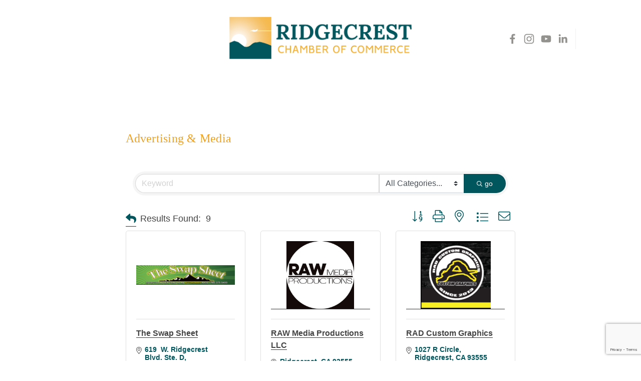

--- FILE ---
content_type: text/html; charset=utf-8
request_url: https://business.ridgecrestchamber.com/list/ql/advertising-media-26?o=alpha&d=1
body_size: 37218
content:

<!doctype html>
<html xmlns:og="http://opengraphprotocol.org/schema/" xmlns:fb="http://www.facebook.com/2008/fbml" lang="en-US"  class="touch-styles">
  <head>
<!-- start injected HTML (CCID=1502) -->
<!-- page template: https://www.ridgecrestchamber.com/chamber-master/ -->
<meta name="keywords" content="Ridgecrest Chamber of Commerce,Ridgecrest,directory,business search,member search" />
<link href="https://business.ridgecrestchamber.com/integration/customerdefinedcss?_=soPegA2" rel="stylesheet" type="text/css" />
<!-- link for rss not inserted -->
<!-- end injected HTML -->

    <meta http-equiv="X-UA-Compatible" content="IE=edge,chrome=1">
    <meta name="viewport" content="width=device-width, initial-scale=1">
    <!-- This is Squarespace. --><!-- ridgecrestchamber -->
<base href="https://ridgecrestchamber.squarespace.com/" />
<meta charset="utf-8" />
<title>Advertising & Media QuickLink Category | Ridgecrest Chamber of Commerce</title>
<meta http-equiv="Accept-CH" content="Sec-CH-UA-Platform-Version, Sec-CH-UA-Model" /><link rel="icon" type="image/x-icon" href="https://images.squarespace-cdn.com/content/v1/5d2ce719190461000105274e/1563225131021-WTUYDPRKWTFG8NJGM3AQ/favicon.ico"/>
<link rel="canonical" href="https://business.ridgecrestchamber.com/list/ql/advertising-media-26" />




<meta itemprop="name" content="chamber master — Ridgecrest Chamber"/>
<meta itemprop="url" content="https://www.ridgecrestchamber.com/chamber-master"/>
<meta name="twitter:title" content="chamber master — Ridgecrest Chamber"/>
<meta name="twitter:url" content="https://www.ridgecrestchamber.com/chamber-master"/>
<meta name="twitter:card" content="summary"/>
<meta name="description" content="Ridgecrest Chamber of Commerce | Advertising &amp; Media" />
<link rel="preconnect" href="https://images.squarespace-cdn.com">
<link rel="preconnect" href="https://use.typekit.net" crossorigin>
<link rel="preconnect" href="https://p.typekit.net" crossorigin>
<script type="text/javascript" src="//use.typekit.net/ik/85gf1n_-_HwhJgyMOQ_doSyrKvKPS4WLrgjnTpGVPYCfecbJXnX1IyvhF2jtFRZLFAbkjh9awQqU5QMXFRI3w2MUw29kFDs8e6MKfeBCZAikZW8yH6qJ11GbMg6IJMJ7fbKipyMMeMS6MKG4f4lEIMMj2KMfH6qJ1YGbMg6sJMHbMZHS1Sqe.js" async fetchpriority="high" onload="try{Typekit.load();}catch(e){} document.documentElement.classList.remove('wf-loading');"></script>
<script>document.documentElement.classList.add('wf-loading')</script>
<style>@keyframes fonts-loading { 0%, 99% { color: transparent; } } html.wf-loading * { animation: fonts-loading 3s; }</style>
<link rel="preconnect" href="https://fonts.gstatic.com" crossorigin>
<link rel="stylesheet" href="https://fonts.googleapis.com/css2?family=Roboto+Mono:ital,wght@0,400;0,500;0,700&family=Cabin:ital,wght@0,400;0,700;1,400;1,700&family=Open+Sans:ital,wght@0,400;0,700;1,400;1,700"><script type="text/javascript" crossorigin="anonymous" defer="true" nomodule="nomodule" src="//assets.squarespace.com/@sqs/polyfiller/1.6/legacy.js"></script>
<script type="text/javascript" crossorigin="anonymous" defer="true" src="//assets.squarespace.com/@sqs/polyfiller/1.6/modern.js"></script>
<script type="text/javascript">SQUARESPACE_ROLLUPS = {};</script>
<script>(function(rollups, name) { if (!rollups[name]) { rollups[name] = {}; } rollups[name].js = ["//assets.squarespace.com/universal/scripts-compressed/extract-css-runtime-35742b01bded0b78-min.en-US.js"]; })(SQUARESPACE_ROLLUPS, 'squarespace-extract_css_runtime');</script>
<script crossorigin="anonymous" src="//assets.squarespace.com/universal/scripts-compressed/extract-css-runtime-35742b01bded0b78-min.en-US.js" defer ></script><script>(function(rollups, name) { if (!rollups[name]) { rollups[name] = {}; } rollups[name].js = ["//assets.squarespace.com/universal/scripts-compressed/extract-css-moment-js-vendor-6f2a1f6ec9a41489-min.en-US.js"]; })(SQUARESPACE_ROLLUPS, 'squarespace-extract_css_moment_js_vendor');</script>
<script crossorigin="anonymous" src="//assets.squarespace.com/universal/scripts-compressed/extract-css-moment-js-vendor-6f2a1f6ec9a41489-min.en-US.js" defer ></script><script>(function(rollups, name) { if (!rollups[name]) { rollups[name] = {}; } rollups[name].js = ["//assets.squarespace.com/universal/scripts-compressed/cldr-resource-pack-22ed584d99d9b83d-min.en-US.js"]; })(SQUARESPACE_ROLLUPS, 'squarespace-cldr_resource_pack');</script>
<script crossorigin="anonymous" src="//assets.squarespace.com/universal/scripts-compressed/cldr-resource-pack-22ed584d99d9b83d-min.en-US.js" defer ></script><script>(function(rollups, name) { if (!rollups[name]) { rollups[name] = {}; } rollups[name].js = ["//assets.squarespace.com/universal/scripts-compressed/common-vendors-stable-fbd854d40b0804b7-min.en-US.js"]; })(SQUARESPACE_ROLLUPS, 'squarespace-common_vendors_stable');</script>
<script crossorigin="anonymous" src="//assets.squarespace.com/universal/scripts-compressed/common-vendors-stable-fbd854d40b0804b7-min.en-US.js" defer ></script><script>(function(rollups, name) { if (!rollups[name]) { rollups[name] = {}; } rollups[name].js = ["//assets.squarespace.com/universal/scripts-compressed/common-vendors-4eceb3db532a1896-min.en-US.js"]; })(SQUARESPACE_ROLLUPS, 'squarespace-common_vendors');</script>
<script crossorigin="anonymous" src="//assets.squarespace.com/universal/scripts-compressed/common-vendors-4eceb3db532a1896-min.en-US.js" defer ></script><script>(function(rollups, name) { if (!rollups[name]) { rollups[name] = {}; } rollups[name].js = ["//assets.squarespace.com/universal/scripts-compressed/common-80d8c7e070a7792a-min.en-US.js"]; })(SQUARESPACE_ROLLUPS, 'squarespace-common');</script>
<script crossorigin="anonymous" src="//assets.squarespace.com/universal/scripts-compressed/common-80d8c7e070a7792a-min.en-US.js" defer ></script><script>(function(rollups, name) { if (!rollups[name]) { rollups[name] = {}; } rollups[name].js = ["//assets.squarespace.com/universal/scripts-compressed/performance-6c7058b44420b6db-min.en-US.js"]; })(SQUARESPACE_ROLLUPS, 'squarespace-performance');</script>
<script crossorigin="anonymous" src="//assets.squarespace.com/universal/scripts-compressed/performance-6c7058b44420b6db-min.en-US.js" defer ></script><script data-name="static-context">Static = window.Static || {}; Static.SQUARESPACE_CONTEXT = {"betaFeatureFlags":["modernized-pdp-m2-enabled","enable_modernized_pdp_m3_layout_data","campaigns_thumbnail_layout","campaigns_discount_section_in_automations","campaigns_new_image_layout_picker","i18n_beta_website_locales","marketing_automations","commerce-product-forms-rendering","enable_form_submission_trigger","pdp-site-styling-updates","marketing_landing_page","order_status_page_checkout_landing_enabled","campaigns_merch_state","section-sdk-plp-list-view-atc-button-enabled","contacts_and_campaigns_redesign","campaigns_discount_section_in_blasts","form_block_first_last_name_required","campaigns_import_discounts"],"facebookAppId":"314192535267336","facebookApiVersion":"v6.0","rollups":{"squarespace-announcement-bar":{"js":"//assets.squarespace.com/universal/scripts-compressed/announcement-bar-92ab1c4891022f1d-min.en-US.js"},"squarespace-audio-player":{"css":"//assets.squarespace.com/universal/styles-compressed/audio-player-b05f5197a871c566-min.en-US.css","js":"//assets.squarespace.com/universal/scripts-compressed/audio-player-48b2ef79cf1c7ffb-min.en-US.js"},"squarespace-blog-collection-list":{"css":"//assets.squarespace.com/universal/styles-compressed/blog-collection-list-b4046463b72f34e2-min.en-US.css","js":"//assets.squarespace.com/universal/scripts-compressed/blog-collection-list-f78db80fc1cd6fce-min.en-US.js"},"squarespace-calendar-block-renderer":{"css":"//assets.squarespace.com/universal/styles-compressed/calendar-block-renderer-b72d08ba4421f5a0-min.en-US.css","js":"//assets.squarespace.com/universal/scripts-compressed/calendar-block-renderer-550530d9b21148ea-min.en-US.js"},"squarespace-chartjs-helpers":{"css":"//assets.squarespace.com/universal/styles-compressed/chartjs-helpers-96b256171ee039c1-min.en-US.css","js":"//assets.squarespace.com/universal/scripts-compressed/chartjs-helpers-4fd57f343946d08e-min.en-US.js"},"squarespace-comments":{"css":"//assets.squarespace.com/universal/styles-compressed/comments-1005d8fa07d32785-min.en-US.css","js":"//assets.squarespace.com/universal/scripts-compressed/comments-ddbed2e69fd3befa-min.en-US.js"},"squarespace-custom-css-popup":{"css":"//assets.squarespace.com/universal/styles-compressed/custom-css-popup-679a91a14e6e13a0-min.en-US.css","js":"//assets.squarespace.com/universal/scripts-compressed/custom-css-popup-3b7d885fa560921a-min.en-US.js"},"squarespace-dialog":{"css":"//assets.squarespace.com/universal/styles-compressed/dialog-f9093f2d526b94df-min.en-US.css","js":"//assets.squarespace.com/universal/scripts-compressed/dialog-2540b905667f1e8a-min.en-US.js"},"squarespace-events-collection":{"css":"//assets.squarespace.com/universal/styles-compressed/events-collection-b72d08ba4421f5a0-min.en-US.css","js":"//assets.squarespace.com/universal/scripts-compressed/events-collection-3e7891c6b5666deb-min.en-US.js"},"squarespace-form-rendering-utils":{"js":"//assets.squarespace.com/universal/scripts-compressed/form-rendering-utils-c55cb4954532d2e9-min.en-US.js"},"squarespace-forms":{"css":"//assets.squarespace.com/universal/styles-compressed/forms-0afd3c6ac30bbab1-min.en-US.css","js":"//assets.squarespace.com/universal/scripts-compressed/forms-5d3eff1221a2050f-min.en-US.js"},"squarespace-gallery-collection-list":{"css":"//assets.squarespace.com/universal/styles-compressed/gallery-collection-list-b4046463b72f34e2-min.en-US.css","js":"//assets.squarespace.com/universal/scripts-compressed/gallery-collection-list-07747667a3187b76-min.en-US.js"},"squarespace-image-zoom":{"css":"//assets.squarespace.com/universal/styles-compressed/image-zoom-b4046463b72f34e2-min.en-US.css","js":"//assets.squarespace.com/universal/scripts-compressed/image-zoom-60c18dc5f8f599ea-min.en-US.js"},"squarespace-pinterest":{"css":"//assets.squarespace.com/universal/styles-compressed/pinterest-b4046463b72f34e2-min.en-US.css","js":"//assets.squarespace.com/universal/scripts-compressed/pinterest-95bcbc1cf54446d6-min.en-US.js"},"squarespace-popup-overlay":{"css":"//assets.squarespace.com/universal/styles-compressed/popup-overlay-b742b752f5880972-min.en-US.css","js":"//assets.squarespace.com/universal/scripts-compressed/popup-overlay-8103e8e9061090c8-min.en-US.js"},"squarespace-product-quick-view":{"css":"//assets.squarespace.com/universal/styles-compressed/product-quick-view-9548705e5cf7ee87-min.en-US.css","js":"//assets.squarespace.com/universal/scripts-compressed/product-quick-view-1045093de9b77d7f-min.en-US.js"},"squarespace-products-collection-item-v2":{"css":"//assets.squarespace.com/universal/styles-compressed/products-collection-item-v2-b4046463b72f34e2-min.en-US.css","js":"//assets.squarespace.com/universal/scripts-compressed/products-collection-item-v2-e3a3f101748fca6e-min.en-US.js"},"squarespace-products-collection-list-v2":{"css":"//assets.squarespace.com/universal/styles-compressed/products-collection-list-v2-b4046463b72f34e2-min.en-US.css","js":"//assets.squarespace.com/universal/scripts-compressed/products-collection-list-v2-eedc544f4cc56af4-min.en-US.js"},"squarespace-search-page":{"css":"//assets.squarespace.com/universal/styles-compressed/search-page-90a67fc09b9b32c6-min.en-US.css","js":"//assets.squarespace.com/universal/scripts-compressed/search-page-0ff0e020ab1fa1a7-min.en-US.js"},"squarespace-search-preview":{"js":"//assets.squarespace.com/universal/scripts-compressed/search-preview-0cd39e3057f784ac-min.en-US.js"},"squarespace-simple-liking":{"css":"//assets.squarespace.com/universal/styles-compressed/simple-liking-701bf8bbc05ec6aa-min.en-US.css","js":"//assets.squarespace.com/universal/scripts-compressed/simple-liking-c63bf8989a1c119a-min.en-US.js"},"squarespace-social-buttons":{"css":"//assets.squarespace.com/universal/styles-compressed/social-buttons-95032e5fa98e47a5-min.en-US.css","js":"//assets.squarespace.com/universal/scripts-compressed/social-buttons-0d3103d68d9577b7-min.en-US.js"},"squarespace-tourdates":{"css":"//assets.squarespace.com/universal/styles-compressed/tourdates-b4046463b72f34e2-min.en-US.css","js":"//assets.squarespace.com/universal/scripts-compressed/tourdates-6935a85e44fbeb38-min.en-US.js"},"squarespace-website-overlays-manager":{"css":"//assets.squarespace.com/universal/styles-compressed/website-overlays-manager-07ea5a4e004e6710-min.en-US.css","js":"//assets.squarespace.com/universal/scripts-compressed/website-overlays-manager-70d38206948bb16f-min.en-US.js"}},"pageType":2,"website":{"id":"5d2ce719190461000105274e","identifier":"ridgecrestchamber","websiteType":1,"contentModifiedOn":1769101960948,"cloneable":false,"hasBeenCloneable":false,"siteStatus":{},"language":"en-US","translationLocale":"en-US","formattingLocale":"en-US","timeZone":"America/Los_Angeles","machineTimeZoneOffset":-28800000,"timeZoneOffset":-28800000,"timeZoneAbbr":"PST","siteTitle":"Ridgecrest Chamber","fullSiteTitle":"chamber master \u2014 Ridgecrest Chamber","siteTagLine":"","siteDescription":"","location":{"addressTitle":"Ridgecrest Chamber of Commerce","addressLine1":"128 E. California Ave. Ste B","addressLine2":"Ridgecrest","addressCountry":"United States"},"logoImageId":"5d6fdc384b57780001feb9ea","shareButtonOptions":{"1":true,"2":true,"7":true},"logoImageUrl":"//images.squarespace-cdn.com/content/v1/5d2ce719190461000105274e/1567611961410-SDPR3N7YQW9FSCTCEELX/Ridgecrest+Chamber+-+official.png","authenticUrl":"https://www.ridgecrestchamber.com","internalUrl":"https://ridgecrestchamber.squarespace.com","baseUrl":"https://www.ridgecrestchamber.com","primaryDomain":"www.ridgecrestchamber.com","sslSetting":3,"isHstsEnabled":false,"socialAccounts":[{"serviceId":60,"screenname":"Facebook","addedOn":1563385127648,"profileUrl":"https://www.facebook.com/ridgecrestchamber/","iconEnabled":true,"serviceName":"facebook-unauth"},{"serviceId":64,"screenname":"Instagram","addedOn":1563385142075,"profileUrl":"https://www.instagram.com/rcchamber","iconEnabled":true,"serviceName":"instagram-unauth"},{"serviceId":69,"screenname":"YouTube","addedOn":1628637842442,"profileUrl":"https://www.youtube.com/channel/UCm4xVI7glFiIv0J28euNH6A","iconEnabled":true,"serviceName":"youtube-unauth"},{"serviceId":65,"screenname":"LinkedIn","addedOn":1696958640546,"profileUrl":"https://www.linkedin.com/company/ridgecrest-chamber-of-commerce/","iconEnabled":true,"serviceName":"linkedin-unauth"}],"typekitId":"","statsMigrated":false,"imageMetadataProcessingEnabled":false,"captchaSettings":{"enabledForDonations":false},"showOwnerLogin":false},"websiteSettings":{"id":"5d2ce7191904610001052750","websiteId":"5d2ce719190461000105274e","type":"Non-Profit","subjects":[],"country":"US","state":"CA","simpleLikingEnabled":true,"mobileInfoBarSettings":{"style":2,"isContactEmailEnabled":false,"isContactPhoneNumberEnabled":false,"isLocationEnabled":false,"isBusinessHoursEnabled":false},"announcementBarSettings":{"style":2,"text":"<p data-rte-preserve-empty=\"true\" style=\"white-space:pre-wrap;\">Member Login</p>","clickthroughUrl":{"url":"https://business.ridgecrestchamber.com/login/","newWindow":false}},"popupOverlaySettings":{"style":2,"showOnScroll":false,"scrollPercentage":25,"showOnTimer":true,"timerDelay":5000,"showUntilSignup":false,"displayFrequency":7,"enableMobile":true,"enabledPages":[],"showOnAllPages":true,"version":2},"commentLikesAllowed":true,"commentAnonAllowed":true,"commentThreaded":true,"commentApprovalRequired":false,"commentAvatarsOn":true,"commentSortType":2,"commentFlagThreshold":0,"commentFlagsAllowed":true,"commentEnableByDefault":true,"commentDisableAfterDaysDefault":0,"disqusShortname":"","commentsEnabled":false,"contactPhoneNumber":"7603758331","businessHours":{"monday":{"text":"8:30am-4:30pm","ranges":[{"from":510,"to":990}]},"tuesday":{"text":"8:30am-4:30pm","ranges":[{"from":510,"to":990}]},"wednesday":{"text":"8:30am-4:30pm","ranges":[{"from":510,"to":990}]},"thursday":{"text":"8:30am-4:30pm","ranges":[{"from":510,"to":990}]},"friday":{"text":"8:30am-4:30pm","ranges":[{"from":510,"to":990}]},"saturday":{"text":"","ranges":[{}]},"sunday":{"text":"","ranges":[{}]}},"storeSettings":{"returnPolicy":null,"termsOfService":null,"privacyPolicy":null,"expressCheckout":false,"continueShoppingLinkUrl":"/","useLightCart":false,"showNoteField":false,"shippingCountryDefaultValue":"US","billToShippingDefaultValue":false,"showShippingPhoneNumber":true,"isShippingPhoneRequired":false,"showBillingPhoneNumber":true,"isBillingPhoneRequired":false,"currenciesSupported":["CHF","HKD","MXN","EUR","DKK","USD","CAD","MYR","NOK","THB","AUD","SGD","ILS","PLN","GBP","CZK","SEK","NZD","PHP","RUB"],"defaultCurrency":"USD","selectedCurrency":"USD","measurementStandard":1,"showCustomCheckoutForm":false,"checkoutPageMarketingOptInEnabled":false,"enableMailingListOptInByDefault":false,"sameAsRetailLocation":false,"merchandisingSettings":{"scarcityEnabledOnProductItems":false,"scarcityEnabledOnProductBlocks":false,"scarcityMessageType":"DEFAULT_SCARCITY_MESSAGE","scarcityThreshold":10,"multipleQuantityAllowedForServices":true,"restockNotificationsEnabled":false,"restockNotificationsSuccessText":"","restockNotificationsMailingListSignUpEnabled":false,"relatedProductsEnabled":false,"relatedProductsOrdering":"random","soldOutVariantsDropdownDisabled":false,"productComposerOptedIn":false,"productComposerABTestOptedOut":false,"productReviewsEnabled":false,"displayImportedProductReviewsEnabled":false,"hasOptedToCollectNativeReviews":false},"minimumOrderSubtotalEnabled":false,"addToCartConfirmationType":2,"isLive":false,"multipleQuantityAllowedForServices":true},"useEscapeKeyToLogin":true,"ssBadgeType":1,"ssBadgePosition":4,"ssBadgeVisibility":1,"ssBadgeDevices":1,"pinterestOverlayOptions":{"mode":"disabled"},"userAccountsSettings":{"loginAllowed":false,"signupAllowed":false}},"cookieSettings":{"isCookieBannerEnabled":false,"isRestrictiveCookiePolicyEnabled":false,"cookieBannerText":"","cookieBannerTheme":"","cookieBannerVariant":"","cookieBannerPosition":"","cookieBannerCtaVariant":"","cookieBannerCtaText":"","cookieBannerAcceptType":"OPT_IN","cookieBannerOptOutCtaText":"","cookieBannerHasOptOut":false,"cookieBannerHasManageCookies":true,"cookieBannerManageCookiesLabel":"","cookieBannerSavedPreferencesText":"","cookieBannerSavedPreferencesLayout":"PILL"},"websiteCloneable":false,"collection":{"title":"chamber master","id":"5d694f10ff2da000016f5037","fullUrl":"/chamber-master","type":10,"permissionType":1},"subscribed":false,"appDomain":"squarespace.com","templateTweakable":true,"tweakJSON":{"aspect-ratio":"Auto","gallery-arrow-style":"No Background","gallery-aspect-ratio":"3:2 Standard","gallery-auto-crop":"true","gallery-autoplay":"false","gallery-design":"Slideshow","gallery-info-overlay":"Show on Hover","gallery-loop":"false","gallery-navigation":"Bullets","gallery-show-arrows":"true","gallery-transitions":"Fade","galleryArrowBackground":"rgba(34,34,34,1)","galleryArrowColor":"rgba(255,255,255,1)","galleryAutoplaySpeed":"3","galleryCircleColor":"rgba(255,255,255,1)","galleryInfoBackground":"rgba(0, 0, 0, .7)","galleryThumbnailSize":"100px","gridSize":"350px","gridSpacing":"20px","maxNumberColumns":"3","minColumnWidth":"300","tweak-blog-list-grid-alignment":"Top","tweak-blog-list-grid-narrow-columns":"false","tweak-blog-list-max-width":"Wide","tweak-crop-images":"None","tweak-infinite-scroll":"false","tweak-product-item-image-zoom-factor":"2.5","tweak-product-list-item-hover-behavior":"Show Alternate Image","tweak-product-list-items-per-row":"4","tweak-related-products-items-per-row":"3","tweak-related-products-title-spacing":"50px","tweak-show-progress-indicator":"false","tweak-user-account-link-position":"Icon On Right"},"templateId":"54d3906fe4b04c1c9981b00e","templateVersion":"7","pageFeatures":[1,2,4],"gmRenderKey":"QUl6YVN5Q0JUUk9xNkx1dkZfSUUxcjQ2LVQ0QWVUU1YtMGQ3bXk4","templateScriptsRootUrl":"https://static1.squarespace.com/static/ta/54d39057e4b01a0da310c80f/4947/scripts/","impersonatedSession":false,"tzData":{"zones":[[-480,"US","P%sT",null]],"rules":{"US":[[1967,2006,null,"Oct","lastSun","2:00","0","S"],[1987,2006,null,"Apr","Sun>=1","2:00","1:00","D"],[2007,"max",null,"Mar","Sun>=8","2:00","1:00","D"],[2007,"max",null,"Nov","Sun>=1","2:00","0","S"]]}},"showAnnouncementBar":true,"recaptchaEnterpriseContext":{"recaptchaEnterpriseSiteKey":"6LdDFQwjAAAAAPigEvvPgEVbb7QBm-TkVJdDTlAv"},"i18nContext":{"timeZoneData":{"id":"America/Los_Angeles","name":"Pacific Time"}},"env":"PRODUCTION","visitorFormContext":{"formFieldFormats":{"initialAddressFormat":{"id":0,"type":"ADDRESS","country":"US","labelLocale":"en","fields":[{"type":"FIELD","label":"Address Line 1","identifier":"Line1","length":0,"required":true,"metadata":{"autocomplete":"address-line1"}},{"type":"SEPARATOR","label":"\n","identifier":"Newline","length":0,"required":false,"metadata":{}},{"type":"FIELD","label":"Address Line 2","identifier":"Line2","length":0,"required":false,"metadata":{"autocomplete":"address-line2"}},{"type":"SEPARATOR","label":"\n","identifier":"Newline","length":0,"required":false,"metadata":{}},{"type":"FIELD","label":"City","identifier":"City","length":0,"required":true,"metadata":{"autocomplete":"address-level2"}},{"type":"SEPARATOR","label":",","identifier":"Comma","length":0,"required":false,"metadata":{}},{"type":"SEPARATOR","label":" ","identifier":"Space","length":0,"required":false,"metadata":{}},{"type":"FIELD","label":"State","identifier":"State","length":0,"required":true,"metadata":{"autocomplete":"address-level1"}},{"type":"SEPARATOR","label":" ","identifier":"Space","length":0,"required":false,"metadata":{}},{"type":"FIELD","label":"ZIP Code","identifier":"Zip","length":0,"required":true,"metadata":{"autocomplete":"postal-code"}}]},"initialNameOrder":"GIVEN_FIRST","initialPhoneFormat":{"id":0,"type":"PHONE_NUMBER","country":"US","labelLocale":"en-US","fields":[{"type":"SEPARATOR","label":"(","identifier":"LeftParen","length":0,"required":false,"metadata":{}},{"type":"FIELD","label":"1","identifier":"1","length":3,"required":false,"metadata":{}},{"type":"SEPARATOR","label":")","identifier":"RightParen","length":0,"required":false,"metadata":{}},{"type":"SEPARATOR","label":" ","identifier":"Space","length":0,"required":false,"metadata":{}},{"type":"FIELD","label":"2","identifier":"2","length":3,"required":false,"metadata":{}},{"type":"SEPARATOR","label":"-","identifier":"Dash","length":0,"required":false,"metadata":{}},{"type":"FIELD","label":"3","identifier":"3","length":14,"required":false,"metadata":{}}]},"countries":[{"name":"Afghanistan","code":"AF","phoneCode":"+93"},{"name":"\u00C5land Islands","code":"AX","phoneCode":"+358"},{"name":"Albania","code":"AL","phoneCode":"+355"},{"name":"Algeria","code":"DZ","phoneCode":"+213"},{"name":"American Samoa","code":"AS","phoneCode":"+1"},{"name":"Andorra","code":"AD","phoneCode":"+376"},{"name":"Angola","code":"AO","phoneCode":"+244"},{"name":"Anguilla","code":"AI","phoneCode":"+1"},{"name":"Antigua & Barbuda","code":"AG","phoneCode":"+1"},{"name":"Argentina","code":"AR","phoneCode":"+54"},{"name":"Armenia","code":"AM","phoneCode":"+374"},{"name":"Aruba","code":"AW","phoneCode":"+297"},{"name":"Ascension Island","code":"AC","phoneCode":"+247"},{"name":"Australia","code":"AU","phoneCode":"+61"},{"name":"Austria","code":"AT","phoneCode":"+43"},{"name":"Azerbaijan","code":"AZ","phoneCode":"+994"},{"name":"Bahamas","code":"BS","phoneCode":"+1"},{"name":"Bahrain","code":"BH","phoneCode":"+973"},{"name":"Bangladesh","code":"BD","phoneCode":"+880"},{"name":"Barbados","code":"BB","phoneCode":"+1"},{"name":"Belarus","code":"BY","phoneCode":"+375"},{"name":"Belgium","code":"BE","phoneCode":"+32"},{"name":"Belize","code":"BZ","phoneCode":"+501"},{"name":"Benin","code":"BJ","phoneCode":"+229"},{"name":"Bermuda","code":"BM","phoneCode":"+1"},{"name":"Bhutan","code":"BT","phoneCode":"+975"},{"name":"Bolivia","code":"BO","phoneCode":"+591"},{"name":"Bosnia & Herzegovina","code":"BA","phoneCode":"+387"},{"name":"Botswana","code":"BW","phoneCode":"+267"},{"name":"Brazil","code":"BR","phoneCode":"+55"},{"name":"British Indian Ocean Territory","code":"IO","phoneCode":"+246"},{"name":"British Virgin Islands","code":"VG","phoneCode":"+1"},{"name":"Brunei","code":"BN","phoneCode":"+673"},{"name":"Bulgaria","code":"BG","phoneCode":"+359"},{"name":"Burkina Faso","code":"BF","phoneCode":"+226"},{"name":"Burundi","code":"BI","phoneCode":"+257"},{"name":"Cambodia","code":"KH","phoneCode":"+855"},{"name":"Cameroon","code":"CM","phoneCode":"+237"},{"name":"Canada","code":"CA","phoneCode":"+1"},{"name":"Cape Verde","code":"CV","phoneCode":"+238"},{"name":"Caribbean Netherlands","code":"BQ","phoneCode":"+599"},{"name":"Cayman Islands","code":"KY","phoneCode":"+1"},{"name":"Central African Republic","code":"CF","phoneCode":"+236"},{"name":"Chad","code":"TD","phoneCode":"+235"},{"name":"Chile","code":"CL","phoneCode":"+56"},{"name":"China","code":"CN","phoneCode":"+86"},{"name":"Christmas Island","code":"CX","phoneCode":"+61"},{"name":"Cocos (Keeling) Islands","code":"CC","phoneCode":"+61"},{"name":"Colombia","code":"CO","phoneCode":"+57"},{"name":"Comoros","code":"KM","phoneCode":"+269"},{"name":"Congo - Brazzaville","code":"CG","phoneCode":"+242"},{"name":"Congo - Kinshasa","code":"CD","phoneCode":"+243"},{"name":"Cook Islands","code":"CK","phoneCode":"+682"},{"name":"Costa Rica","code":"CR","phoneCode":"+506"},{"name":"C\u00F4te d\u2019Ivoire","code":"CI","phoneCode":"+225"},{"name":"Croatia","code":"HR","phoneCode":"+385"},{"name":"Cuba","code":"CU","phoneCode":"+53"},{"name":"Cura\u00E7ao","code":"CW","phoneCode":"+599"},{"name":"Cyprus","code":"CY","phoneCode":"+357"},{"name":"Czechia","code":"CZ","phoneCode":"+420"},{"name":"Denmark","code":"DK","phoneCode":"+45"},{"name":"Djibouti","code":"DJ","phoneCode":"+253"},{"name":"Dominica","code":"DM","phoneCode":"+1"},{"name":"Dominican Republic","code":"DO","phoneCode":"+1"},{"name":"Ecuador","code":"EC","phoneCode":"+593"},{"name":"Egypt","code":"EG","phoneCode":"+20"},{"name":"El Salvador","code":"SV","phoneCode":"+503"},{"name":"Equatorial Guinea","code":"GQ","phoneCode":"+240"},{"name":"Eritrea","code":"ER","phoneCode":"+291"},{"name":"Estonia","code":"EE","phoneCode":"+372"},{"name":"Eswatini","code":"SZ","phoneCode":"+268"},{"name":"Ethiopia","code":"ET","phoneCode":"+251"},{"name":"Falkland Islands","code":"FK","phoneCode":"+500"},{"name":"Faroe Islands","code":"FO","phoneCode":"+298"},{"name":"Fiji","code":"FJ","phoneCode":"+679"},{"name":"Finland","code":"FI","phoneCode":"+358"},{"name":"France","code":"FR","phoneCode":"+33"},{"name":"French Guiana","code":"GF","phoneCode":"+594"},{"name":"French Polynesia","code":"PF","phoneCode":"+689"},{"name":"Gabon","code":"GA","phoneCode":"+241"},{"name":"Gambia","code":"GM","phoneCode":"+220"},{"name":"Georgia","code":"GE","phoneCode":"+995"},{"name":"Germany","code":"DE","phoneCode":"+49"},{"name":"Ghana","code":"GH","phoneCode":"+233"},{"name":"Gibraltar","code":"GI","phoneCode":"+350"},{"name":"Greece","code":"GR","phoneCode":"+30"},{"name":"Greenland","code":"GL","phoneCode":"+299"},{"name":"Grenada","code":"GD","phoneCode":"+1"},{"name":"Guadeloupe","code":"GP","phoneCode":"+590"},{"name":"Guam","code":"GU","phoneCode":"+1"},{"name":"Guatemala","code":"GT","phoneCode":"+502"},{"name":"Guernsey","code":"GG","phoneCode":"+44"},{"name":"Guinea","code":"GN","phoneCode":"+224"},{"name":"Guinea-Bissau","code":"GW","phoneCode":"+245"},{"name":"Guyana","code":"GY","phoneCode":"+592"},{"name":"Haiti","code":"HT","phoneCode":"+509"},{"name":"Honduras","code":"HN","phoneCode":"+504"},{"name":"Hong Kong SAR China","code":"HK","phoneCode":"+852"},{"name":"Hungary","code":"HU","phoneCode":"+36"},{"name":"Iceland","code":"IS","phoneCode":"+354"},{"name":"India","code":"IN","phoneCode":"+91"},{"name":"Indonesia","code":"ID","phoneCode":"+62"},{"name":"Iran","code":"IR","phoneCode":"+98"},{"name":"Iraq","code":"IQ","phoneCode":"+964"},{"name":"Ireland","code":"IE","phoneCode":"+353"},{"name":"Isle of Man","code":"IM","phoneCode":"+44"},{"name":"Israel","code":"IL","phoneCode":"+972"},{"name":"Italy","code":"IT","phoneCode":"+39"},{"name":"Jamaica","code":"JM","phoneCode":"+1"},{"name":"Japan","code":"JP","phoneCode":"+81"},{"name":"Jersey","code":"JE","phoneCode":"+44"},{"name":"Jordan","code":"JO","phoneCode":"+962"},{"name":"Kazakhstan","code":"KZ","phoneCode":"+7"},{"name":"Kenya","code":"KE","phoneCode":"+254"},{"name":"Kiribati","code":"KI","phoneCode":"+686"},{"name":"Kosovo","code":"XK","phoneCode":"+383"},{"name":"Kuwait","code":"KW","phoneCode":"+965"},{"name":"Kyrgyzstan","code":"KG","phoneCode":"+996"},{"name":"Laos","code":"LA","phoneCode":"+856"},{"name":"Latvia","code":"LV","phoneCode":"+371"},{"name":"Lebanon","code":"LB","phoneCode":"+961"},{"name":"Lesotho","code":"LS","phoneCode":"+266"},{"name":"Liberia","code":"LR","phoneCode":"+231"},{"name":"Libya","code":"LY","phoneCode":"+218"},{"name":"Liechtenstein","code":"LI","phoneCode":"+423"},{"name":"Lithuania","code":"LT","phoneCode":"+370"},{"name":"Luxembourg","code":"LU","phoneCode":"+352"},{"name":"Macao SAR China","code":"MO","phoneCode":"+853"},{"name":"Madagascar","code":"MG","phoneCode":"+261"},{"name":"Malawi","code":"MW","phoneCode":"+265"},{"name":"Malaysia","code":"MY","phoneCode":"+60"},{"name":"Maldives","code":"MV","phoneCode":"+960"},{"name":"Mali","code":"ML","phoneCode":"+223"},{"name":"Malta","code":"MT","phoneCode":"+356"},{"name":"Marshall Islands","code":"MH","phoneCode":"+692"},{"name":"Martinique","code":"MQ","phoneCode":"+596"},{"name":"Mauritania","code":"MR","phoneCode":"+222"},{"name":"Mauritius","code":"MU","phoneCode":"+230"},{"name":"Mayotte","code":"YT","phoneCode":"+262"},{"name":"Mexico","code":"MX","phoneCode":"+52"},{"name":"Micronesia","code":"FM","phoneCode":"+691"},{"name":"Moldova","code":"MD","phoneCode":"+373"},{"name":"Monaco","code":"MC","phoneCode":"+377"},{"name":"Mongolia","code":"MN","phoneCode":"+976"},{"name":"Montenegro","code":"ME","phoneCode":"+382"},{"name":"Montserrat","code":"MS","phoneCode":"+1"},{"name":"Morocco","code":"MA","phoneCode":"+212"},{"name":"Mozambique","code":"MZ","phoneCode":"+258"},{"name":"Myanmar (Burma)","code":"MM","phoneCode":"+95"},{"name":"Namibia","code":"NA","phoneCode":"+264"},{"name":"Nauru","code":"NR","phoneCode":"+674"},{"name":"Nepal","code":"NP","phoneCode":"+977"},{"name":"Netherlands","code":"NL","phoneCode":"+31"},{"name":"New Caledonia","code":"NC","phoneCode":"+687"},{"name":"New Zealand","code":"NZ","phoneCode":"+64"},{"name":"Nicaragua","code":"NI","phoneCode":"+505"},{"name":"Niger","code":"NE","phoneCode":"+227"},{"name":"Nigeria","code":"NG","phoneCode":"+234"},{"name":"Niue","code":"NU","phoneCode":"+683"},{"name":"Norfolk Island","code":"NF","phoneCode":"+672"},{"name":"Northern Mariana Islands","code":"MP","phoneCode":"+1"},{"name":"North Korea","code":"KP","phoneCode":"+850"},{"name":"North Macedonia","code":"MK","phoneCode":"+389"},{"name":"Norway","code":"NO","phoneCode":"+47"},{"name":"Oman","code":"OM","phoneCode":"+968"},{"name":"Pakistan","code":"PK","phoneCode":"+92"},{"name":"Palau","code":"PW","phoneCode":"+680"},{"name":"Palestinian Territories","code":"PS","phoneCode":"+970"},{"name":"Panama","code":"PA","phoneCode":"+507"},{"name":"Papua New Guinea","code":"PG","phoneCode":"+675"},{"name":"Paraguay","code":"PY","phoneCode":"+595"},{"name":"Peru","code":"PE","phoneCode":"+51"},{"name":"Philippines","code":"PH","phoneCode":"+63"},{"name":"Poland","code":"PL","phoneCode":"+48"},{"name":"Portugal","code":"PT","phoneCode":"+351"},{"name":"Puerto Rico","code":"PR","phoneCode":"+1"},{"name":"Qatar","code":"QA","phoneCode":"+974"},{"name":"R\u00E9union","code":"RE","phoneCode":"+262"},{"name":"Romania","code":"RO","phoneCode":"+40"},{"name":"Russia","code":"RU","phoneCode":"+7"},{"name":"Rwanda","code":"RW","phoneCode":"+250"},{"name":"Samoa","code":"WS","phoneCode":"+685"},{"name":"San Marino","code":"SM","phoneCode":"+378"},{"name":"S\u00E3o Tom\u00E9 & Pr\u00EDncipe","code":"ST","phoneCode":"+239"},{"name":"Saudi Arabia","code":"SA","phoneCode":"+966"},{"name":"Senegal","code":"SN","phoneCode":"+221"},{"name":"Serbia","code":"RS","phoneCode":"+381"},{"name":"Seychelles","code":"SC","phoneCode":"+248"},{"name":"Sierra Leone","code":"SL","phoneCode":"+232"},{"name":"Singapore","code":"SG","phoneCode":"+65"},{"name":"Sint Maarten","code":"SX","phoneCode":"+1"},{"name":"Slovakia","code":"SK","phoneCode":"+421"},{"name":"Slovenia","code":"SI","phoneCode":"+386"},{"name":"Solomon Islands","code":"SB","phoneCode":"+677"},{"name":"Somalia","code":"SO","phoneCode":"+252"},{"name":"South Africa","code":"ZA","phoneCode":"+27"},{"name":"South Korea","code":"KR","phoneCode":"+82"},{"name":"South Sudan","code":"SS","phoneCode":"+211"},{"name":"Spain","code":"ES","phoneCode":"+34"},{"name":"Sri Lanka","code":"LK","phoneCode":"+94"},{"name":"St. Barth\u00E9lemy","code":"BL","phoneCode":"+590"},{"name":"St. Helena","code":"SH","phoneCode":"+290"},{"name":"St. Kitts & Nevis","code":"KN","phoneCode":"+1"},{"name":"St. Lucia","code":"LC","phoneCode":"+1"},{"name":"St. Martin","code":"MF","phoneCode":"+590"},{"name":"St. Pierre & Miquelon","code":"PM","phoneCode":"+508"},{"name":"St. Vincent & Grenadines","code":"VC","phoneCode":"+1"},{"name":"Sudan","code":"SD","phoneCode":"+249"},{"name":"Suriname","code":"SR","phoneCode":"+597"},{"name":"Svalbard & Jan Mayen","code":"SJ","phoneCode":"+47"},{"name":"Sweden","code":"SE","phoneCode":"+46"},{"name":"Switzerland","code":"CH","phoneCode":"+41"},{"name":"Syria","code":"SY","phoneCode":"+963"},{"name":"Taiwan","code":"TW","phoneCode":"+886"},{"name":"Tajikistan","code":"TJ","phoneCode":"+992"},{"name":"Tanzania","code":"TZ","phoneCode":"+255"},{"name":"Thailand","code":"TH","phoneCode":"+66"},{"name":"Timor-Leste","code":"TL","phoneCode":"+670"},{"name":"Togo","code":"TG","phoneCode":"+228"},{"name":"Tokelau","code":"TK","phoneCode":"+690"},{"name":"Tonga","code":"TO","phoneCode":"+676"},{"name":"Trinidad & Tobago","code":"TT","phoneCode":"+1"},{"name":"Tristan da Cunha","code":"TA","phoneCode":"+290"},{"name":"Tunisia","code":"TN","phoneCode":"+216"},{"name":"T\u00FCrkiye","code":"TR","phoneCode":"+90"},{"name":"Turkmenistan","code":"TM","phoneCode":"+993"},{"name":"Turks & Caicos Islands","code":"TC","phoneCode":"+1"},{"name":"Tuvalu","code":"TV","phoneCode":"+688"},{"name":"U.S. Virgin Islands","code":"VI","phoneCode":"+1"},{"name":"Uganda","code":"UG","phoneCode":"+256"},{"name":"Ukraine","code":"UA","phoneCode":"+380"},{"name":"United Arab Emirates","code":"AE","phoneCode":"+971"},{"name":"United Kingdom","code":"GB","phoneCode":"+44"},{"name":"United States","code":"US","phoneCode":"+1"},{"name":"Uruguay","code":"UY","phoneCode":"+598"},{"name":"Uzbekistan","code":"UZ","phoneCode":"+998"},{"name":"Vanuatu","code":"VU","phoneCode":"+678"},{"name":"Vatican City","code":"VA","phoneCode":"+39"},{"name":"Venezuela","code":"VE","phoneCode":"+58"},{"name":"Vietnam","code":"VN","phoneCode":"+84"},{"name":"Wallis & Futuna","code":"WF","phoneCode":"+681"},{"name":"Western Sahara","code":"EH","phoneCode":"+212"},{"name":"Yemen","code":"YE","phoneCode":"+967"},{"name":"Zambia","code":"ZM","phoneCode":"+260"},{"name":"Zimbabwe","code":"ZW","phoneCode":"+263"}]},"localizedStrings":{"validation":{"noValidSelection":"A valid selection must be made.","invalidUrl":"Must be a valid URL.","stringTooLong":"Value should have a length no longer than {0}.","containsInvalidKey":"{0} contains an invalid key.","invalidTwitterUsername":"Must be a valid Twitter username.","valueOutsideRange":"Value must be in the range {0} to {1}.","invalidPassword":"Passwords should not contain whitespace.","missingRequiredSubfields":"{0} is missing required subfields: {1}","invalidCurrency":"Currency value should be formatted like 1234 or 123.99.","invalidMapSize":"Value should contain exactly {0} elements.","subfieldsRequired":"All fields in {0} are required.","formSubmissionFailed":"Form submission failed. Review the following information: {0}.","invalidCountryCode":"Country code should have an optional plus and up to 4 digits.","invalidDate":"This is not a real date.","required":"{0} is required.","invalidStringLength":"Value should be {0} characters long.","invalidEmail":"Email addresses should follow the format user@domain.com.","invalidListLength":"Value should be {0} elements long.","allEmpty":"Please fill out at least one form field.","missingRequiredQuestion":"Missing a required question.","invalidQuestion":"Contained an invalid question.","captchaFailure":"Captcha validation failed. Please try again.","stringTooShort":"Value should have a length of at least {0}.","invalid":"{0} is not valid.","formErrors":"Form Errors","containsInvalidValue":"{0} contains an invalid value.","invalidUnsignedNumber":"Numbers must contain only digits and no other characters.","invalidName":"Valid names contain only letters, numbers, spaces, ', or - characters."},"submit":"Submit","status":{"title":"{@} Block","learnMore":"Learn more"},"name":{"firstName":"First Name","lastName":"Last Name"},"lightbox":{"openForm":"Open Form"},"likert":{"agree":"Agree","stronglyDisagree":"Strongly Disagree","disagree":"Disagree","stronglyAgree":"Strongly Agree","neutral":"Neutral"},"time":{"am":"AM","second":"Second","pm":"PM","minute":"Minute","amPm":"AM/PM","hour":"Hour"},"notFound":"Form not found.","date":{"yyyy":"YYYY","year":"Year","mm":"MM","day":"Day","month":"Month","dd":"DD"},"phone":{"country":"Country","number":"Number","prefix":"Prefix","areaCode":"Area Code","line":"Line"},"submitError":"Unable to submit form. Please try again later.","address":{"stateProvince":"State/Province","country":"Country","zipPostalCode":"Zip/Postal Code","address2":"Address 2","address1":"Address 1","city":"City"},"email":{"signUp":"Sign up for news and updates"},"cannotSubmitDemoForm":"This is a demo form and cannot be submitted.","required":"(required)","invalidData":"Invalid form data."}}};</script><link rel="stylesheet" type="text/css" href="https://definitions.sqspcdn.com/website-component-definition/static-assets/website.components.button/5ba28201-73ec-4deb-afa9-86f48d9139b7_280/website.components.button.styles.css"/><script defer src="https://definitions.sqspcdn.com/website-component-definition/static-assets/website.components.button/5ba28201-73ec-4deb-afa9-86f48d9139b7_280/8830.js"></script><script defer src="https://definitions.sqspcdn.com/website-component-definition/static-assets/website.components.button/5ba28201-73ec-4deb-afa9-86f48d9139b7_280/3196.js"></script><script defer src="https://definitions.sqspcdn.com/website-component-definition/static-assets/website.components.button/5ba28201-73ec-4deb-afa9-86f48d9139b7_280/website.components.button.visitor.js"></script><script defer src="https://definitions.sqspcdn.com/website-component-definition/static-assets/website.components.button/5ba28201-73ec-4deb-afa9-86f48d9139b7_280/block-animation-preview-manager.js"></script><script defer src="https://definitions.sqspcdn.com/website-component-definition/static-assets/website.components.button/5ba28201-73ec-4deb-afa9-86f48d9139b7_280/trigger-animation-runtime.js"></script><script type="module">Squarespace.load(window);</script>
<script data-sqs-type="imageloader-bootstrapper" type="module">if(window.ImageLoader) window.ImageLoader.bootstrap({}, document);</script>
<script type="module">Squarespace.afterBodyLoad(Y);</script>
<script type="application/ld+json">{"url":"https://www.ridgecrestchamber.com","name":"Ridgecrest Chamber","description":"","image":"//images.squarespace-cdn.com/content/v1/5d2ce719190461000105274e/1567611961410-SDPR3N7YQW9FSCTCEELX/Ridgecrest+Chamber+-+official.png","@context":"http://schema.org","@type":"WebSite"}</script><script type="application/ld+json">{"legalName":"Ridgecrest Chamber of Commerce","address":"128 E. California Ave. Ste B\nRidgecrest\nUnited States","email":"chamber@ridgecrestchamber.com","telephone":"7603758331","sameAs":["https://www.facebook.com/ridgecrestchamber/","https://www.instagram.com/rcchamber","https://www.youtube.com/channel/UCm4xVI7glFiIv0J28euNH6A","https://www.linkedin.com/company/ridgecrest-chamber-of-commerce/"],"@context":"http://schema.org","@type":"Organization"}</script><script type="application/ld+json">{"address":"128 E. California Ave. Ste B\nRidgecrest\nUnited States","image":"https://static1.squarespace.com/static/5d2ce719190461000105274e/t/5d6fdc384b57780001feb9ea/1769101960948/","name":"Ridgecrest Chamber of Commerce","openingHours":"Mo 08:30-16:30, Tu 08:30-16:30, We 08:30-16:30, Th 08:30-16:30, Fr 08:30-16:30, , ","@context":"http://schema.org","@type":"LocalBusiness"}</script><link rel="stylesheet" type="text/css" href="https://static1.squarespace.com/static/sitecss/5d2ce719190461000105274e/143/54d3906fe4b04c1c9981b00e/5d94e208569d38030a7759fa/4947/site.css"/><script>Static.COOKIE_BANNER_CAPABLE = true;</script>
<!-- End of Squarespace Headers -->
  <script>
    (function(){
      var touchTest = 'ontouchstart' in window || navigator.msMaxTouchPoints;
      if (!touchTest) {
        document.documentElement.className = document.documentElement.className.replace(/touch\-styles/g, '');
      }
    })();</script>
      <!-- jQuery first, then Popper.js, then Bootstrap JS -->
    <script src="https://code.jquery.com/jquery-3.7.1.min.js" crossorigin="anonymous"></script>
    <script type="text/javascript" src="https://code.jquery.com/ui/1.13.2/jquery-ui.min.js"></script>
<script src="https://business.ridgecrestchamber.com/Content/bundles/SEO4?v=jX-Yo1jNxYBrX6Ffq1gbxQahkKjKjLSiGjCSMnG9UuU1"></script>
    <script type="text/javascript" src="https://ajax.aspnetcdn.com/ajax/globalize/0.1.1/globalize.min.js"></script>
    <script type="text/javascript" src="https://ajax.aspnetcdn.com/ajax/globalize/0.1.1/cultures/globalize.culture.en-US.js"></script>
    <!-- Required meta tags -->
    <meta charset="utf-8">
    <meta name="viewport" content="width=device-width, initial-scale=1, shrink-to-fit=no">
    <link rel="stylesheet" href="https://code.jquery.com/ui/1.13.2/themes/base/jquery-ui.css" type="text/css" media="all" />
    <script type="text/javascript">
        var MNI = MNI || {};
        MNI.CurrentCulture = 'en-US';
        MNI.CultureDateFormat = 'M/d/yyyy';
        MNI.BaseUrl = 'https://business.ridgecrestchamber.com';
        MNI.jQuery = jQuery.noConflict(true);
        MNI.Page = {
            Domain: 'business.ridgecrestchamber.com',
            Context: 212,
            Category: 26,
            Member: null,
            MemberPagePopup: false
        };
        MNI.LayoutPromise = new Promise(function (resolve) {
            MNI.LayoutResolution = resolve;
        });
        MNI.MemberFilterUrl = 'list';
    </script>


    <script src="https://www.google.com/recaptcha/enterprise.js?render=6LfI_T8rAAAAAMkWHrLP_GfSf3tLy9tKa839wcWa" async defer></script>
    <script>

        const SITE_KEY = '6LfI_T8rAAAAAMkWHrLP_GfSf3tLy9tKa839wcWa';

        // Repeatedly check if grecaptcha has been loaded, and call the callback once it's available
        function waitForGrecaptcha(callback, retries = 10, interval = 1000) {
            if (typeof grecaptcha !== 'undefined' && grecaptcha.enterprise.execute) {
                callback();
            } else if (retries > 0) { 
                setTimeout(() => {
                    waitForGrecaptcha(callback, retries - 1, interval);
                }, interval);
            } else {
                console.error("grecaptcha is not available after multiple attempts");
            }
        }

        // Generates a reCAPTCHA v3 token using grecaptcha.enterprise and injects it into the given form.
        // If the token input doesn't exist, it creates one. Then it executes the callback with the token.
        function setReCaptchaToken(formElement, callback, action = 'submit') {
            grecaptcha.enterprise.ready(function () {
                grecaptcha.enterprise.execute(SITE_KEY, { action: action }).then(function (token) {

                    MNI.jQuery(function ($) {
                        let input = $(formElement).find("input[name='g-recaptcha-v3']");

                        if (input.length === 0) {
                            input = $('<input>', {
                                type: 'hidden',
                                name: 'g-recaptcha-v3',
                                value: token
                            });
                            $(formElement).append(input);
                        }
                        else
                            $(input).val(token);

                        if (typeof callback === 'function') callback(token);
                    })

                });
            });
        }

    </script>




<script src="https://business.ridgecrestchamber.com/Content/bundles/MNI?v=34V3-w6z5bLW9Yl7pjO3C5tja0TdKeHFrpRQ0eCPbz81"></script>

    <script type="text/javascript" src="https://maps.googleapis.com/maps/api/js?v=3&key=AIzaSyAACLyaFddZFsbbsMCsSY4lq7g6N4ycArE"></script>
    <!-- Bootstrap CSS -->
    <link type="text/css" href="https://business.ridgecrestchamber.com/Content/SEO4/css/bootstrap/bootstrap-ns.min.css" rel="stylesheet" />
<link href="https://business.ridgecrestchamber.com/Content/SEO4/css/fontawesome/css/fa.bundle?v=ruPA372u21djZ69Q5Ysnch4rq1PR55j8o6h6btgP60M1" rel="stylesheet"/>
<link href="https://business.ridgecrestchamber.com/Content/SEO4/css/v4-module.bundle?v=teKUclOSNwyO4iQ2s3q00X0U2jxs0Mkz0T6S0f4p_241" rel="stylesheet"/>
<meta name="referrer" content="origin" />
<script>window.CMS=1;</script>
<!-- original template - https://ridgecrestchamber.squarespace.com/chamber-master -->

<script>
var domain = window.location.domain;
MNI.jQuery('a').not('a[href*="' + domain + '"]').click(function(){
window.location = MNI.jQuery(this).attr('href');
});
</script></head>
  <body id="collection-5d694f10ff2da000016f5037" class="tweak-header-background-color-on tweak-main-blocks-full-bleed tweak-underline-body-links tweak-ui-icon-weight-light tweak-navigation-link-spacing-medium tweak-hide-right-nav-column tweak-site-branding-borders-none tweak-show-site-tagline tweak-site-branding-layout-inline tweak-show-search-in-header tweak-show-social-in-header tweak-user-account-link-position-icon-on-right tweak-quote-block-alignment-center tweak-blog-list-grid-alignment-top tweak-blog-list-max-width-wide  tweak-crop-images-none   tweak-show-excerpt-on-blog-list   tweak-blog-text-alignment-left tweak-blog-promoted-meta-categories tweak-blog-date-style-above-title tweak-blog-show-divider tweak-show-blog-item-banner-image tweak-blog-item-banner-image-width-normal tweak-show-blog-item-sidebar tweak-show-blog-item-author-profile-in-sidebar  tweak-template-social-icon-style-regular  hide-album-share-link   event-thumbnails event-thumbnail-size-32-standard event-date-label  event-list-show-cats event-list-date event-list-time event-list-address     event-excerpts  event-item-back-link    gallery-design-slideshow aspect-ratio-auto lightbox-style-dark gallery-navigation-bullets gallery-info-overlay-show-on-hover gallery-aspect-ratio-32-standard gallery-arrow-style-no-background gallery-transitions-fade gallery-show-arrows gallery-auto-crop   tweak-product-list-image-aspect-ratio-11-square tweak-product-list-item-hover-behavior-show-alternate-image tweak-product-list-meta-position-overlay tweak-product-list-mobile-meta-position-under tweak-product-list-meta-alignment-under-left tweak-product-list-meta-alignment-overlay-center-center tweak-product-list-show-title tweak-product-list-show-price tweak-product-list-filter-display-hide tweak-product-list-filter-alignment-left tweak-product-item-nav-show-breadcrumb-and-pagination tweak-product-item-nav-pagination-style-previousnext tweak-product-item-nav-breadcrumb-alignment-left tweak-product-item-nav-pagination-alignment-split tweak-product-item-gallery-position-left tweak-product-item-gallery-design-slideshow tweak-product-item-gallery-aspect-ratio-11-square tweak-product-item-gallery-thumbnail-alignment-left tweak-product-item-details-alignment-left tweak-product-item-details-show-title tweak-product-item-details-show-price tweak-product-item-details-show-excerpt tweak-product-item-details-excerpt-position-below-price tweak-product-item-details-show-share-buttons tweak-product-item-details-show-variants tweak-product-item-details-show-quantity tweak-product-item-details-options-style-square tweak-product-item-details-show-add-to-cart-button tweak-product-item-details-add-to-cart-button-style-solid tweak-product-item-details-add-to-cart-button-shape-square tweak-product-item-details-add-to-cart-button-padding-medium tweak-product-item-image-zoom-enabled tweak-product-item-image-zoom-behavior-click tweak-product-item-lightbox-enabled tweak-related-products-image-aspect-ratio-11-square tweak-related-products-meta-alignment-under-center tweak-product-badge-style-circle tweak-product-badge-position-top-right tweak-product-badge-inset-floating newsletter-style-dark hide-opentable-icons opentable-style-dark small-button-style-outline small-button-shape-rounded medium-button-style-raised medium-button-shape-rounded large-button-style-solid large-button-shape-rounded image-block-poster-text-alignment-center image-block-card-dynamic-font-sizing image-block-card-content-position-center image-block-card-text-alignment-left image-block-overlap-dynamic-font-sizing image-block-overlap-content-position-center image-block-overlap-text-alignment-left image-block-collage-dynamic-font-sizing image-block-collage-content-position-center image-block-collage-text-alignment-left image-block-stack-dynamic-font-sizing image-block-stack-text-alignment-left button-style-raised button-corner-style-rounded tweak-product-quick-view-button-style-floating tweak-product-quick-view-button-position-bottom tweak-product-quick-view-lightbox-excerpt-display-truncate tweak-product-quick-view-lightbox-show-arrows tweak-product-quick-view-lightbox-show-close-button tweak-product-quick-view-lightbox-controls-weight-light tweak-share-buttons-style-solid tweak-share-buttons-icons-show tweak-share-buttons-labels-show native-currency-code-usd collection-5d694f10ff2da000016f5037 collection-type-page collection-layout-default mobile-style-available" data-controller="SyncHeader, AddScrollingClass, HeaderScroll, BodyMinHeight">
    <div class="nav-close-overlay">

    </div>
    <div class="nav-close-toggle-wrapper" id="navCloseToggleWrapper">
      <a class="nav-toggle-close-label responsive-position--left" id="navCloseToggle" data-controller="NavToggle">
        <svg class="Icon Icon--close close-icon" viewBox="0 0 18 18">
          <use xlink:href="/assets/ui-icons.svg#close-icon-line"></use>
        </svg>
      </a>
    </div>
    <div id="sideTrayWrapper" class="sidetray-wrapper">
      <div class="main-nav-wrapper responsive-padding--top responsive-padding--bottom" data-controller="NavOverflow">
        <div class="nav-blocks-wrapper">
          
<nav id="mainNavigation" class="main-navigation" role="navigation" data-content-field="navigation">
  

    
      

        
        <div class="nav-link--collection nav-link--homepage" id="id-5d5f2d3a6285b30001c3d671">
          <a href="/">
            <span>Home</span>
          </a>
        </div>
        

      

    

  

    
      

        
        <div class="nav-link--collection" id="id-5d5f2d2780e7760001a9b362">
          <a href="/about">
            <span>About Us</span>
          </a>
        </div>
        

      

    

  

    
      
        <div class="nav-link--folder" id="id632a19269f4a994a92177064" data-controller="Folders">
          <div for="folder-toggle-632a19269f4a994a92177064" class="folder-toggle">Membership</div>
          <div class="subnav">
          
            
            <div class="nav-link--collection" id="id-5f88c8c62b6eb02462ca7095">
              <a href="/membership">
                <span>Membership</span>
              </a>
            </div>
            
            
          
            
            <div class="nav-link--collection" id="id-62e975a83666805edc83b170">
              <a href="/benefits">
                <span>Benefits</span>
              </a>
            </div>
            
            
          
            
            <div class="nav-link--collection" id="id-64b59cc37905a523d81c87ee">
              <a href="/tiers">
                <span>Tiers</span>
              </a>
            </div>
            
            
          
            
            
            <div class="nav-link--external">
              <a href="https://business.ridgecrestchamber.com/login/">
                <span>Member Login</span>
              </a>
            </div>
            
          
            
            <div class="nav-link--collection" id="id-68e6a42c41609c05b456a637">
              <a href="/tutorials">
                <span>Tutorials</span>
              </a>
            </div>
            
            
          
          </div>
        </div>

      

    

  

    
      
      <div class="nav-link--external">
        <a href="https://business.ridgecrestchamber.com/list">
          <span>Business Directory</span>
        </a>
      </div>
      

    

  

    
      
      <div class="nav-link--external">
        <a href="https://business.ridgecrestchamber.com/hotdeals/" target="_blank">
          <span>Hot Deals</span>
        </a>
      </div>
      

    

  

    
      

        
        <div class="nav-link--collection" id="id-64888f7516270638551f6321">
          <a href="/toolkit">
            <span>New Member Toolkit</span>
          </a>
        </div>
        

      

    

  

    
      

        
        <div class="nav-link--collection" id="id-64b5c45d0033a312de06cb5d">
          <a href="/resources">
            <span>Resources</span>
          </a>
        </div>
        

      

    

  

    
      

        
        <div class="nav-link--collection" id="id-66c4fd3c6b237a1173963e7a">
          <a href="/boi">
            <span>Beneficial Ownership Information</span>
          </a>
        </div>
        

      

    

  

    
      

        
        <div class="nav-link--collection" id="id-65f4b771c0014c6968a7da3c">
          <a href="/why-ridgecrest">
            <span>Why Ridgecrest</span>
          </a>
        </div>
        

      

    

  

    
      

        
        <div class="nav-link--collection" id="id-68718d7118cc135724941d7d">
          <a href="/listening">
            <span>Listening</span>
          </a>
        </div>
        

      

    

  

    
      

        
        <div class="nav-link--collection" id="id-6525868f28ac1f3a72891e2b">
          <a href="/labor-law-posters">
            <span>Labor Law Posters</span>
          </a>
        </div>
        

      

    

  

    
      

        
        <div class="nav-link--collection" id="id-65527a1983e7161f37ad4e76">
          <a href="/hr-classes">
            <span>HR Classes</span>
          </a>
        </div>
        

      

    

  

    
      

        
        <div class="nav-link--collection" id="id-5d938eda507d6e4486268f9a">
          <a href="/eoc">
            <span>EOC</span>
          </a>
        </div>
        

      

    

  

    
      

        
        <div class="nav-link--collection" id="id-65b162379911a303fb8703d8">
          <a href="/2025-eoc">
            <span>2025 IWV EOC Program</span>
          </a>
        </div>
        

      

    

  

    
      
        <div class="nav-link--folder" id="id67537cf657a59725fe119995" data-controller="Folders">
          <div for="folder-toggle-67537cf657a59725fe119995" class="folder-toggle">Scholarship</div>
          <div class="subnav">
          
            
            <div class="nav-link--collection" id="id-625f318c59343746956d7b2c">
              <a href="/scholarship-fair">
                <span>Scholarship Fair</span>
              </a>
            </div>
            
            
          
            
            <div class="nav-link--collection" id="id-67537ac15455b37195430999">
              <a href="/scholarship-searchers">
                <span>Scholarship Searchers</span>
              </a>
            </div>
            
            
          
          </div>
        </div>

      

    

  

    
      

        
        <div class="nav-link--collection" id="id-6671c9113086f236caec8cce">
          <a href="/ca-pflgrant">
            <span>CA PFL Grant</span>
          </a>
        </div>
        

      

    

  

    
      
        <div class="nav-link--folder" id="id6721024c429f6c43584d62f7" data-controller="Folders">
          <div for="folder-toggle-6721024c429f6c43584d62f7" class="folder-toggle">Calendar</div>
          <div class="subnav">
          
            
            <div class="nav-link--collection" id="id-65e8ae9252b87c44e59c1cb9">
              <a href="/calendar">
                <span>Calendar</span>
              </a>
            </div>
            
            
          
            
            <div class="nav-link--collection" id="id-6721021aaa7a672a3d43d033">
              <a href="/arts-culture">
                <span>Arts and Culture Events</span>
              </a>
            </div>
            
            
          
            
            <div class="nav-link--collection" id="id-67210283b635a214b090e566">
              <a href="/family-fun">
                <span>Family Fun</span>
              </a>
            </div>
            
            
          
          </div>
        </div>

      

    

  

    
      

        
        <div class="nav-link--collection" id="id-6075caee10be7f4ae148863e">
          <a href="/awards">
            <span>Awards</span>
          </a>
        </div>
        

      

    

  

    
      

        
        <div class="nav-link--collection" id="id-5d7190c743214100012de4e9">
          <a href="/luncheon">
            <span>Luncheon</span>
          </a>
        </div>
        

      

    

  

    
      
        <div class="nav-link--folder" id="id639382beb184d112a670ff15" data-controller="Folders">
          <div for="folder-toggle-639382beb184d112a670ff15" class="folder-toggle">Sign</div>
          <div class="subnav">
          
            
            <div class="nav-link--collection" id="id-610dae6d8826c006822ec126">
              <a href="/sign">
                <span>Sign</span>
              </a>
            </div>
            
            
          
            
            <div class="nav-link--collection" id="id-6393789b82506811dd2491b8">
              <a href="/special-occasion-announcements">
                <span>Special Occasion Announcements</span>
              </a>
            </div>
            
            
          
          </div>
        </div>

      

    

  

    
      

        
        <div class="nav-link--collection" id="id-5d66a99d72a7f7000149b415">
          <a href="/ambassadors">
            <span>the Ambassadors</span>
          </a>
        </div>
        

      

    

  

    
      

        
        <div class="nav-link--collection" id="id-5d66b2df15b6c6000191095c">
          <a href="/leadership">
            <span>Leadership Ridgecrest</span>
          </a>
        </div>
        

      

    

  

    
      

        
        <div class="nav-link--collection" id="id-5d65c28b721ad20001ef5520">
          <a href="/contact">
            <span>Contact Us</span>
          </a>
        </div>
        

      

    

  

    
      

        
        <div class="nav-link--collection" id="id-5de58cd6cc029b3bcd6d0981">
          <a href="/jobs">
            <span>Job Postings</span>
          </a>
        </div>
        

      

    

  

    
      

        
        <div class="nav-link--collection" id="id-6894f45916ba9857ba7f18df">
          <a href="/survey">
            <span>Survey</span>
          </a>
        </div>
        

      

    

  
  
</nav>


          <div class="sqs-layout sqs-grid-1 columns-1" data-layout-label="Nav Blocks" data-type="block-field" data-updated-on="1739553142113" id="navBlocks"><div class="row sqs-row"><div class="col sqs-col-1 span-1"><div class="sqs-block horizontalrule-block sqs-block-horizontalrule" data-block-type="47" id="block-yui_3_17_2_4_1469046996398_12314"><div class="sqs-block-content"><hr /></div></div><div class="sqs-block html-block sqs-block-html" data-block-type="2" data-sqsp-block="text" id="block-yui_3_17_2_1_1570050430988_51254"><div class="sqs-block-content">

<div class="sqs-html-content" data-sqsp-text-block-content>
  <p style="text-align:center;white-space:pre-wrap;" class=""><a href="tel:+17603758331">760-375-8331</a></p>
</div>




















  
  



</div></div><div class="sqs-block website-component-block sqs-block-website-component sqs-block-button button-block" data-block-css="[&quot;https://definitions.sqspcdn.com/website-component-definition/static-assets/website.components.button/5ba28201-73ec-4deb-afa9-86f48d9139b7_280/website.components.button.styles.css&quot;]" data-block-scripts="[&quot;https://definitions.sqspcdn.com/website-component-definition/static-assets/website.components.button/5ba28201-73ec-4deb-afa9-86f48d9139b7_280/3196.js&quot;,&quot;https://definitions.sqspcdn.com/website-component-definition/static-assets/website.components.button/5ba28201-73ec-4deb-afa9-86f48d9139b7_280/8830.js&quot;,&quot;https://definitions.sqspcdn.com/website-component-definition/static-assets/website.components.button/5ba28201-73ec-4deb-afa9-86f48d9139b7_280/block-animation-preview-manager.js&quot;,&quot;https://definitions.sqspcdn.com/website-component-definition/static-assets/website.components.button/5ba28201-73ec-4deb-afa9-86f48d9139b7_280/trigger-animation-runtime.js&quot;,&quot;https://definitions.sqspcdn.com/website-component-definition/static-assets/website.components.button/5ba28201-73ec-4deb-afa9-86f48d9139b7_280/website.components.button.visitor.js&quot;]" data-block-type="1337" data-definition-name="website.components.button" data-sqsp-block="button" id="block-yui_3_17_2_1_1570050430988_48998"><div class="sqs-block-content">

<div
  class="sqs-block-button-container sqs-block-button-container--center "
  data-animation-role="button"
  data-alignment="center"
  data-button-size="small"
  data-button-type="tertiary"
  
> 
  <a 
    href="https://events.yodel.today/ridgecrest" 
    class="sqs-block-button-element--small sqs-button-element--tertiary sqs-block-button-element"
    data-sqsp-button
     target="_blank"
  >
    Yodel Calendar
  </a>
  <style>
    #block-yui_3_17_2_1_1570050430988_48998 {
      --sqs-block-content-flex: 0;
    }
  </style>
  
  

</div></div></div><div class="sqs-block website-component-block sqs-block-website-component sqs-block-button button-block" data-block-css="[&quot;https://definitions.sqspcdn.com/website-component-definition/static-assets/website.components.button/5ba28201-73ec-4deb-afa9-86f48d9139b7_280/website.components.button.styles.css&quot;]" data-block-scripts="[&quot;https://definitions.sqspcdn.com/website-component-definition/static-assets/website.components.button/5ba28201-73ec-4deb-afa9-86f48d9139b7_280/3196.js&quot;,&quot;https://definitions.sqspcdn.com/website-component-definition/static-assets/website.components.button/5ba28201-73ec-4deb-afa9-86f48d9139b7_280/8830.js&quot;,&quot;https://definitions.sqspcdn.com/website-component-definition/static-assets/website.components.button/5ba28201-73ec-4deb-afa9-86f48d9139b7_280/block-animation-preview-manager.js&quot;,&quot;https://definitions.sqspcdn.com/website-component-definition/static-assets/website.components.button/5ba28201-73ec-4deb-afa9-86f48d9139b7_280/trigger-animation-runtime.js&quot;,&quot;https://definitions.sqspcdn.com/website-component-definition/static-assets/website.components.button/5ba28201-73ec-4deb-afa9-86f48d9139b7_280/website.components.button.visitor.js&quot;]" data-block-type="1337" data-definition-name="website.components.button" data-sqsp-block="button" id="block-yui_3_17_2_4_1469046996398_10608"><div class="sqs-block-content">

<div
  class="sqs-block-button-container sqs-block-button-container--center "
  data-animation-role="button"
  data-alignment="center"
  data-button-size="small"
  data-button-type="tertiary"
  
> 
  <a 
    href="/newsletter" 
    class="sqs-block-button-element--small sqs-button-element--tertiary sqs-block-button-element"
    data-sqsp-button
    
  >
    Newsletter
  </a>
  <style>
    #block-yui_3_17_2_4_1469046996398_10608 {
      --sqs-block-content-flex: 0;
    }
  </style>
  
  

</div></div></div><div class="sqs-block socialaccountlinks-v2-block sqs-block-socialaccountlinks-v2" data-block-type="54" data-sqsp-block="social-links" id="block-yui_3_17_2_1_1570050430988_65074"><div class="sqs-block-content">



<div class="sqs-svg-icon--outer social-icon-alignment-center social-icons-color-black social-icons-size-small social-icons-style-regular " >
  <style>
    #block-yui_3_17_2_1_1570050430988_65074 .social-icons-style-border .sqs-svg-icon--wrapper {
      
        box-shadow: 0 0 0 2px inset;
      
      border: none; 
    }
  </style>
  <nav class="sqs-svg-icon--list">
    <a href="https://www.facebook.com/ridgecrestchamber/" target="_blank" class="sqs-svg-icon--wrapper facebook-unauth" aria-label="Facebook">
      <div>
        <svg class="sqs-svg-icon--social" viewBox="0 0 64 64">
          <use class="sqs-use--icon" xlink:href="#facebook-unauth-icon"></use>
          <use class="sqs-use--mask" xlink:href="#facebook-unauth-mask"></use>
        </svg>
      </div>
    </a><a href="https://www.instagram.com/rcchamber" target="_blank" class="sqs-svg-icon--wrapper instagram-unauth" aria-label="Instagram">
      <div>
        <svg class="sqs-svg-icon--social" viewBox="0 0 64 64">
          <use class="sqs-use--icon" xlink:href="#instagram-unauth-icon"></use>
          <use class="sqs-use--mask" xlink:href="#instagram-unauth-mask"></use>
        </svg>
      </div>
    </a><a href="https://www.youtube.com/channel/UCm4xVI7glFiIv0J28euNH6A" target="_blank" class="sqs-svg-icon--wrapper youtube-unauth" aria-label="YouTube">
      <div>
        <svg class="sqs-svg-icon--social" viewBox="0 0 64 64">
          <use class="sqs-use--icon" xlink:href="#youtube-unauth-icon"></use>
          <use class="sqs-use--mask" xlink:href="#youtube-unauth-mask"></use>
        </svg>
      </div>
    </a><a href="https://www.linkedin.com/company/ridgecrest-chamber-of-commerce/" target="_blank" class="sqs-svg-icon--wrapper linkedin-unauth" aria-label="LinkedIn">
      <div>
        <svg class="sqs-svg-icon--social" viewBox="0 0 64 64">
          <use class="sqs-use--icon" xlink:href="#linkedin-unauth-icon"></use>
          <use class="sqs-use--mask" xlink:href="#linkedin-unauth-mask"></use>
        </svg>
      </div>
    </a>
  </nav>
</div>
</div></div></div></div></div>
        </div>
      </div><!--
      --><div class="sidetray-blocks responsive-padding--top responsive-padding--bottom" data-controller="SidetrayBlocksOverflow">
        <div class="sidetray-blocks-wrapper">
          <div class="sqs-layout sqs-grid-1 columns-1 empty" data-layout-label="Sidetray Blocks" data-type="block-field" data-updated-on="1466607518610" id="sideTrayBlocks"><div class="row sqs-row"><div class="col sqs-col-1 span-1"></div></div></div>
        </div>
      </div>
    </div>

    <form class="header-search-form" id="headerSearch" action="/search" method="get">
      <input class="header-search-form-input" name="q" placeholder="Search" type="text" spellcheck="false" value="" autocomplete="off">
    </form>

    
    
    <div class="mobile-social">
      <nav class="sqs-template-social-icons sqs-svg-icon--list" data-content-field="connected-accounts">
        


  <a href="https://www.facebook.com/ridgecrestchamber/" target="_blank" class="sqs-svg-icon--wrapper facebook-unauth">
    <div>
      <svg class="sqs-svg-icon--social" viewBox="0 0 64 64">
        <use class="sqs-use--icon" xlink:href="#facebook-unauth-icon"></use>
        <use class="sqs-use--mask" xlink:href="#facebook-unauth-mask"></use>
      </svg>
    </div>
  </a>

  <a href="https://www.instagram.com/rcchamber" target="_blank" class="sqs-svg-icon--wrapper instagram-unauth">
    <div>
      <svg class="sqs-svg-icon--social" viewBox="0 0 64 64">
        <use class="sqs-use--icon" xlink:href="#instagram-unauth-icon"></use>
        <use class="sqs-use--mask" xlink:href="#instagram-unauth-mask"></use>
      </svg>
    </div>
  </a>

  <a href="https://www.youtube.com/channel/UCm4xVI7glFiIv0J28euNH6A" target="_blank" class="sqs-svg-icon--wrapper youtube-unauth">
    <div>
      <svg class="sqs-svg-icon--social" viewBox="0 0 64 64">
        <use class="sqs-use--icon" xlink:href="#youtube-unauth-icon"></use>
        <use class="sqs-use--mask" xlink:href="#youtube-unauth-mask"></use>
      </svg>
    </div>
  </a>

  <a href="https://www.linkedin.com/company/ridgecrest-chamber-of-commerce/" target="_blank" class="sqs-svg-icon--wrapper linkedin-unauth">
    <div>
      <svg class="sqs-svg-icon--social" viewBox="0 0 64 64">
        <use class="sqs-use--icon" xlink:href="#linkedin-unauth-icon"></use>
        <use class="sqs-use--mask" xlink:href="#linkedin-unauth-mask"></use>
      </svg>
    </div>
  </a>


      </nav>
    </div>
    
    

    <div id="site" class="site-container clearfix">

      <div class="sqs-announcement-bar-dropzone header-announcement-wrapper responsive-padding--left responsive-padding--right" id="headerAnnouncementWrapper">
        <header id="header" class="site-header loading" role="banner">
          <a class="nav-toggle-label flex-item" id="navToggle" data-controller="NavToggle">
            <svg class="Icon Icon--hamburger nav-toggle-label-icon" viewBox="0 0 26 18">
              <use xlink:href="/assets/ui-icons.svg#hamburger-icon--even"></use>
            </svg>
          </a>

          <div class="logo-wrapper flex-item">
          
            
              <div class="logo-image branding" data-content-field="site-title">
                <a href="/"><img src="//images.squarespace-cdn.com/content/v1/5d2ce719190461000105274e/1567611961410-SDPR3N7YQW9FSCTCEELX/Ridgecrest+Chamber+-+official.png?format=1500w" alt="Ridgecrest Chamber" /></a>
                
              </div>
            
          
          </div>

          
          
           <nav class="header-special-social--shown-on-collapse sqs-template-social-icons sqs-svg-icon--list">
             


  <a href="https://www.facebook.com/ridgecrestchamber/" target="_blank" class="sqs-svg-icon--wrapper facebook-unauth">
    <div>
      <svg class="sqs-svg-icon--social" viewBox="0 0 64 64">
        <use class="sqs-use--icon" xlink:href="#facebook-unauth-icon"></use>
        <use class="sqs-use--mask" xlink:href="#facebook-unauth-mask"></use>
      </svg>
    </div>
  </a>

  <a href="https://www.instagram.com/rcchamber" target="_blank" class="sqs-svg-icon--wrapper instagram-unauth">
    <div>
      <svg class="sqs-svg-icon--social" viewBox="0 0 64 64">
        <use class="sqs-use--icon" xlink:href="#instagram-unauth-icon"></use>
        <use class="sqs-use--mask" xlink:href="#instagram-unauth-mask"></use>
      </svg>
    </div>
  </a>

  <a href="https://www.youtube.com/channel/UCm4xVI7glFiIv0J28euNH6A" target="_blank" class="sqs-svg-icon--wrapper youtube-unauth">
    <div>
      <svg class="sqs-svg-icon--social" viewBox="0 0 64 64">
        <use class="sqs-use--icon" xlink:href="#youtube-unauth-icon"></use>
        <use class="sqs-use--mask" xlink:href="#youtube-unauth-mask"></use>
      </svg>
    </div>
  </a>

  <a href="https://www.linkedin.com/company/ridgecrest-chamber-of-commerce/" target="_blank" class="sqs-svg-icon--wrapper linkedin-unauth">
    <div>
      <svg class="sqs-svg-icon--social" viewBox="0 0 64 64">
        <use class="sqs-use--icon" xlink:href="#linkedin-unauth-icon"></use>
        <use class="sqs-use--mask" xlink:href="#linkedin-unauth-mask"></use>
      </svg>
    </div>
  </a>


           </nav>
          
          

          <div class="header-special flex-item">
            <div class="social-search-wrapper">
              <div class="social-ellipsis" id="socialEllipsis" data-controller="SocialToggle">
                <svg class="ellipsis-icon" viewBox="0 0 100 24">
                  <use xlink:href="/assets/ui-icons.svg#ellipsis-icon"></use>
                </svg>
                <svg class="social-close-icon Icon Icon--close" viewBox="0 0 18 18">
                  <use xlink:href="/assets/ui-icons.svg#close-icon-line"></use>
                </svg>
              </div><!--
               
               
                --><nav class="header-special-social sqs-template-social-icons sqs-svg-icon--list" data-content-field="connected-accounts">
                  


  <a href="https://www.facebook.com/ridgecrestchamber/" target="_blank" class="sqs-svg-icon--wrapper facebook-unauth">
    <div>
      <svg class="sqs-svg-icon--social" viewBox="0 0 64 64">
        <use class="sqs-use--icon" xlink:href="#facebook-unauth-icon"></use>
        <use class="sqs-use--mask" xlink:href="#facebook-unauth-mask"></use>
      </svg>
    </div>
  </a>

  <a href="https://www.instagram.com/rcchamber" target="_blank" class="sqs-svg-icon--wrapper instagram-unauth">
    <div>
      <svg class="sqs-svg-icon--social" viewBox="0 0 64 64">
        <use class="sqs-use--icon" xlink:href="#instagram-unauth-icon"></use>
        <use class="sqs-use--mask" xlink:href="#instagram-unauth-mask"></use>
      </svg>
    </div>
  </a>

  <a href="https://www.youtube.com/channel/UCm4xVI7glFiIv0J28euNH6A" target="_blank" class="sqs-svg-icon--wrapper youtube-unauth">
    <div>
      <svg class="sqs-svg-icon--social" viewBox="0 0 64 64">
        <use class="sqs-use--icon" xlink:href="#youtube-unauth-icon"></use>
        <use class="sqs-use--mask" xlink:href="#youtube-unauth-mask"></use>
      </svg>
    </div>
  </a>

  <a href="https://www.linkedin.com/company/ridgecrest-chamber-of-commerce/" target="_blank" class="sqs-svg-icon--wrapper linkedin-unauth">
    <div>
      <svg class="sqs-svg-icon--social" viewBox="0 0 64 64">
        <use class="sqs-use--icon" xlink:href="#linkedin-unauth-icon"></use>
        <use class="sqs-use--mask" xlink:href="#linkedin-unauth-mask"></use>
      </svg>
    </div>
  </a>


                </nav><!--
               
               
             --><a href="/search" rel="search" class="header-search" data-controller="SearchToggle">
                <svg class="Icon Icon--search search-icon" viewBox="0 0 20 20" shape-rendering="geometricPrecision">
                  <use xlink:href="/assets/ui-icons.svg#search-icon"></use>
                </svg>
                <svg class="Icon Icon--close search-close-icon" viewBox="0 0 18 18">
                  <use xlink:href="/assets/ui-icons.svg#close-icon-line"></use>
                </svg>
               </a>
              </div><!--
              --><!--
              -->
          </div>
        </header>
      </div>

      <main id="page" class="site-page loading responsive-padding--left responsive-padding--right site-page--page" role="main" data-content-field="main-content" data-controller="FadeInContent">

        <div class="sqs-layout sqs-grid-12 columns-12" data-type="page" data-updated-on="1571853524833" id="page-5d694f10ff2da000016f5037"><div class="row sqs-row"><div class="col sqs-col-12 span-12"><div class="sqs-block html-block sqs-block-html" data-block-type="2" data-sqsp-block="text" id="block-5d694f10ff2da000016f5038"><div class="sqs-block-content">

<div class="sqs-html-content" data-sqsp-text-block-content>
  <p class="" style="white-space:pre-wrap;">&nbsp;</p>
</div>






















</div></div><div class="sqs-block html-block sqs-block-html" data-block-type="2" data-sqsp-block="text" id="block-yui_3_17_2_1_1571852840203_6266"><div class="sqs-block-content">

<div class="sqs-html-content" data-sqsp-text-block-content>
  <p class="" style="white-space:pre-wrap;"><strong>    <div id="gzns">
        



<div class="container-fluid gz-search-results">

    <!-- pagetitle and deals buttons row, deals buttons are now removed but leaving div incase we add back in -->
    <div class="d-flex w-100 gz-pagetitle-dealsbuttons">
        <div class="flex-grow-1 gz-pagetitle">
            <h1>Advertising &amp; Media</h1>
        </div>
        

<div class="gz-dealsbuttons"></div>

    </div>

    <!--banner ad -->



<div class="row gz-banner"><div class="col"><div class="mn-banner mn-banner-premier"><div id="mn-banner"><noscript><iframe src="https://business.ridgecrestchamber.com/sponsors/adsframe?context=212&amp;catgid=26&amp;maxWidth=480&amp;maxHeight=60&amp;max=1&amp;rotate=False" width="480" height="60" scrolling="no" frameborder="0" allowtransparency="true" marginwidth="0" marginheight="0"></iframe></noscript></div></div></div></div>
<script type="text/javascript">
    var _mnisq=_mnisq||[];
    _mnisq.push(["domain","business.ridgecrestchamber.com"],["context",212],["category",26],["max",5],["rotate",1],["maxWidth",480],["maxHeight",60],["create","mn-banner"]);
    (function(b,d,a,c){b.getElementById(d)||(c=b.getElementsByTagName(a)[0],a=b.createElement(a),a.type="text/javascript",a.async=!0,a.src="https://business.ridgecrestchamber.com/Content/Script/Ads.min.js",c.parentNode.insertBefore(a,c))})(document,"mni-ads-script","script");
</script>
        

<!-- search bar on several pages, internal components mostly the same but internal components differ-->
  <div class="row gz-directory-search-filters">
        <div class="col">
<form action="https://business.ridgecrestchamber.com/list/ql/advertising-media-26" id="SearchForm" method="get">                <div class="input-group gz-search-filters">
                <input for="search" type="text" class="form-control gz-search-keyword member-typeahead" aria-label="Search by keyword" placeholder="Keyword" name="q">
                    <select name="c" class="custom-select gz-search-category" id="category-select" aria-label="Search by Category">
                        <option value="" selected>All Categories...</option>
                        <option  data-slug-id="advertising-promotions-1" value="1">Advertising/Promotions</option><option  data-slug-id="graphic-design-2" value="2">Graphic Design</option><option  data-slug-id="marketing-3" value="3">Marketing</option><option  data-slug-id="press-publications-radio-4" value="4">Press/Publications/Radio</option><option  data-slug-id="printing-typesetting-services-5" value="5">Printing &amp; Typesetting Services</option><option  data-slug-id="signs-banners-7" value="7">Signs &amp; Banners</option>
                    </select>
                                
                <span><input type="hidden" name="o" value="alpha" /></span>
                <span><input type="hidden" name="d" value="1" /></span>
                
                <span><input type="hidden" name="sa" value="False" /></span>
                <div class="input-group-append">
                    <button class="btn gz-search-btn" type="submit" role="search" aria-label="Search Submit"><i class="gz-far gz-fa-search"></i>go</button>
                </div>
                </div>
</form>            <!-- badge pills, these display if keyword or items in search are selected, not sure if they only need to display on the results page or both the main page and results -->    
            <div class="gz-search-pills">
                
                
            </div>   
            <input type="hidden" name="catgId" id="catgId" />
        </div>    
  </div>

       <input type="hidden" name="qlId" id="qlId" value="26" />
       <!-- results count and sort -->
      <div class="row gz-toolbar">
          <div class="col">
               <div class="btn-toolbar justify-content-between gz-results-toolbar" role="toolbar" aria-label="Toolbar with button groups">
                    <div class="input-group gz-results-found">
                         <div class="input-group-text gz-results-found-text" id="results-found">
							  <a class="gz-page-return" href="https://business.ridgecrestchamber.com/list" role="button" title="Back to Search"><i class="gz-fas gz-fa-reply"></i></a>
                              <span class="gz-subtitle gz-results-title">Results Found: </span>
                              <span class="gz-subtitle gz-results-count">9</span>
                         </div>
                    </div>
                    <div class="gz-toolbar-buttons" >
                         <div class="btn-group gz-toolbar-group" role="group" aria-describedby="buttongroup" id="sorting"><span id="buttongroup" class="sr-only">Button group with nested dropdown</span>
                                  <a type="button" class="gz-sort-alpha gz-sort-desc" role="button" title="Sort by Rank" href="https://business.ridgecrestchamber.com/list/ql/advertising-media-26?o="><i class="gz-fal gz-fa-sort-alpha-down"></i><i class="gz-fal gz-fa-sort-alpha-up"></i><i class="gz-fal gz-fa-sort-numeric-down"></i></a>

                              <a class="gz-toolbar-btn" role="button" rel="nofollow" href="https://business.ridgecrestchamber.com/list/ql/advertising-media-26?o=alpha&amp;d=1&amp;rendermode=print" title="Print" onclick="return!MNI.Window.Print(this)"><i class="gz-fal gz-fa-print"></i></a>
                              <a class="gz-toolbar-btn" role="button" href="https://business.ridgecrestchamber.com/list/ql/advertising-media-26?o=alpha&amp;d=1&amp;dm=True" title="View on Map"><i class="gz-fal gz-fa-map-marker-alt"></i></a>
                              <a href="#" class="gz-view-btn gz-cards-view gz-toolbar-btn active" role="button" title="Card View"><i class="gz-fal gz-fa-th"></i></a>
                              <a href="#" class="gz-view-btn gz-list-view gz-toolbar-btn" role="button" title="List View"><i class="gz-fal gz-fa-list"></i></a>
                                  <form id="gz-directory-contactform" action="https://business.ridgecrestchamber.com/inforeq/contactmembers" method="post" target="_blank" style="display:inline">
                                    <input type="hidden" name="targets" value="20362|23613|22466|20325|20281|23607|23687|23637|23737" />
                                    <input type="hidden" name="command" value="addMembers" />
                                    <a class="gz-toolbar-btn" role="button" href="#" title="Contact These Businesses"><i class="gz-fal gz-fa-envelope"></i></a>
                                  </form>
                         </div>
                    </div>
               </div>
          </div>
      </div>
<div class="row gz-cards gz-results-cards">
    <!-- start of first card, use this markup and repeat for each one-->
    <div class="gz-list-card-wrapper col-sm-6 col-md-4">

<script type="text/javascript">
    MNI.jQuery(function ($) {
        $(document).ready(function () {
            $('.gz-member-description').hover(
                function () {
                    var descElem = $(this);
                    var toolTipElem = descElem.parent().find('.tooltiptext');
                    var tolerance = 5; // The following check needs some tolerance due to varying pixel sizes setup
                    var isTruncated = descElem[0].scrollHeight > (descElem[0].clientHeight + tolerance);
                    if (isTruncated) toolTipElem.addClass('show');
                });
            $('.gz-list-card-wrapper .card-body').hover(
                function () {
                    // Do nothing. Hover In handled in above element selector. Hover Out handled below
                },
                function () {
                    $(this).parent().find('.tooltiptext.show').removeClass('show');
                }
            );
        });
    });
</script>
<div class="card gz-results-card gz-web-participation-30 gz-has-logo gz-nonsponsor" data-memid="20362" data-gz-wp="Gold">
    <div class="card-header">
        <a href="https://business.ridgecrestchamber.com/list/member/the-swap-sheet-20362" alt="The Swap Sheet">
                <img class="img-fluid gz-results-img" src="https://chambermaster.blob.core.windows.net/images/members/1502/20362/MemLogoSearch_The%20Swap%20Sheet.PNG" alt="The Swap Sheet">
            </a>
        <!-- if no image, omit img and display span of text <span class="gz-img-placeholder">Charter Communications</span> -->
        <!--if membership type display span, add class of membership type next to .gz-membership-type -->
        
    </div>
    <div class="card-body gz-card-top">
        <h5 class="card-title gz-card-title" itemprop="name">
            <a href="https://business.ridgecrestchamber.com/list/member/the-swap-sheet-20362" alt="The Swap Sheet">The Swap Sheet</a>
        </h5>
            <span class="tooltiptext">''Effective Advertising at an Affordable Price!''<br />The Swap Sheet is your number one, complete weekly source for advertising, marketing, and classified ads in the Indian Wells Valley.<br /><br /></span>
            <p class="card-text gz-description gz-member-description">''Effective Advertising at an Affordable Price!''<br />The Swap Sheet is your number one, complete weekly source for advertising, marketing, and classified ads in the Indian Wells Valley.<br /><br /></p>
    </div>
    <div class="card-body gz-results-card-body">
        <ul class="list-group list-group-flush">
                <li class="list-group-item gz-card-address">
                    <a href="https://www.google.com/maps?q=619%20%20W.%20Ridgecrest%20Blvd.%20Ste.%20D,%20Ridgecrest,%20CA,%2093555" onclick="MNI.Hit.MemberMap(20362)" target="_blank" class="card-link">
                        <i class="gz-fal gz-fa-map-marker-alt"></i>
                        <span class="gz-street-address" itemprop="streetAddress">619  W. Ridgecrest Blvd. Ste. D</span>
                        
                        
                        
                        <div itemprop="citystatezip">
                            <span class="gz-address-city">Ridgecrest</span>
                            <span>CA</span>
                            <span>93555</span>
                        </div>
                    </a>
                </li>
            <li class="list-group-item gz-card-phone">
                <a href="tel:7603755400" class="card-link"><i class="gz-fal gz-fa-phone"></i><span>(760) 375-5400</span></a>
            </li>
            
        </ul>
    </div>
    <!--if membership deals buttons are activated display card footer, if not omit entire footer-->
</div>
</div><div class="gz-list-card-wrapper col-sm-6 col-md-4">

<script type="text/javascript">
    MNI.jQuery(function ($) {
        $(document).ready(function () {
            $('.gz-member-description').hover(
                function () {
                    var descElem = $(this);
                    var toolTipElem = descElem.parent().find('.tooltiptext');
                    var tolerance = 5; // The following check needs some tolerance due to varying pixel sizes setup
                    var isTruncated = descElem[0].scrollHeight > (descElem[0].clientHeight + tolerance);
                    if (isTruncated) toolTipElem.addClass('show');
                });
            $('.gz-list-card-wrapper .card-body').hover(
                function () {
                    // Do nothing. Hover In handled in above element selector. Hover Out handled below
                },
                function () {
                    $(this).parent().find('.tooltiptext.show').removeClass('show');
                }
            );
        });
    });
</script>
<div class="card gz-results-card gz-web-participation-30 gz-has-logo gz-nonsponsor" data-memid="23613" data-gz-wp="Gold">
    <div class="card-header">
        <a href="https://business.ridgecrestchamber.com/list/member/raw-media-productions-llc-23613" alt="RAW Media Productions LLC">
                <img class="img-fluid gz-results-img" src="https://chambermaster.blob.core.windows.net/images/members/1502/23613/MemLogoSearch_FB%20logo.jpg" alt="RAW Media Productions LLC">
            </a>
        <!-- if no image, omit img and display span of text <span class="gz-img-placeholder">Charter Communications</span> -->
        <!--if membership type display span, add class of membership type next to .gz-membership-type -->
        
    </div>
    <div class="card-body gz-card-top">
        <h5 class="card-title gz-card-title" itemprop="name">
            <a href="https://business.ridgecrestchamber.com/list/member/raw-media-productions-llc-23613" alt="RAW Media Productions LLC">RAW Media Productions LLC</a>
        </h5>
    </div>
    <div class="card-body gz-results-card-body">
        <ul class="list-group list-group-flush">
                <li class="list-group-item gz-card-address">
                    <a href="https://www.google.com/maps?q=Ridgecrest,%20CA,%2093555" onclick="MNI.Hit.MemberMap(23613)" target="_blank" class="card-link">
                        <i class="gz-fal gz-fa-map-marker-alt"></i>
                        
                        
                        
                        
                        <div itemprop="citystatezip">
                            <span class="gz-address-city">Ridgecrest</span>
                            <span>CA</span>
                            <span>93555</span>
                        </div>
                    </a>
                </li>
            <li class="list-group-item gz-card-phone">
                <a href="tel:7609776000" class="card-link"><i class="gz-fal gz-fa-phone"></i><span>(760) 977-6000</span></a>
            </li>
            
        </ul>
    </div>
    <!--if membership deals buttons are activated display card footer, if not omit entire footer-->
</div>
</div><div class="gz-list-card-wrapper col-sm-6 col-md-4">

<script type="text/javascript">
    MNI.jQuery(function ($) {
        $(document).ready(function () {
            $('.gz-member-description').hover(
                function () {
                    var descElem = $(this);
                    var toolTipElem = descElem.parent().find('.tooltiptext');
                    var tolerance = 5; // The following check needs some tolerance due to varying pixel sizes setup
                    var isTruncated = descElem[0].scrollHeight > (descElem[0].clientHeight + tolerance);
                    if (isTruncated) toolTipElem.addClass('show');
                });
            $('.gz-list-card-wrapper .card-body').hover(
                function () {
                    // Do nothing. Hover In handled in above element selector. Hover Out handled below
                },
                function () {
                    $(this).parent().find('.tooltiptext.show').removeClass('show');
                }
            );
        });
    });
</script>
<div class="card gz-results-card gz-web-participation-30 gz-has-logo gz-nonsponsor" data-memid="22466" data-gz-wp="Gold">
    <div class="card-header">
        <a href="https://business.ridgecrestchamber.com/list/member/rad-custom-graphics-22466" alt="RAD Custom Graphics">
                <img class="img-fluid gz-results-img" src="https://chambermaster.blob.core.windows.net/images/members/1502/22466/MemLogoSearch_RAD%20Custom%20Designs.PNG" alt="RAD Custom Graphics">
            </a>
        <!-- if no image, omit img and display span of text <span class="gz-img-placeholder">Charter Communications</span> -->
        <!--if membership type display span, add class of membership type next to .gz-membership-type -->
        
    </div>
    <div class="card-body gz-card-top">
        <h5 class="card-title gz-card-title" itemprop="name">
            <a href="https://business.ridgecrestchamber.com/list/member/rad-custom-graphics-22466" alt="RAD Custom Graphics">RAD Custom Graphics</a>
        </h5>
    </div>
    <div class="card-body gz-results-card-body">
        <ul class="list-group list-group-flush">
                <li class="list-group-item gz-card-address">
                    <a href="https://www.google.com/maps?q=1027%20R%20Circle,%20Ridgecrest,%20CA,%2093555" onclick="MNI.Hit.MemberMap(22466)" target="_blank" class="card-link">
                        <i class="gz-fal gz-fa-map-marker-alt"></i>
                        <span class="gz-street-address" itemprop="streetAddress">1027 R Circle</span>
                        
                        
                        
                        <div itemprop="citystatezip">
                            <span class="gz-address-city">Ridgecrest</span>
                            <span>CA</span>
                            <span>93555</span>
                        </div>
                    </a>
                </li>
            <li class="list-group-item gz-card-phone">
                <a href="tel:7606779240" class="card-link"><i class="gz-fal gz-fa-phone"></i><span>(760) 677-9240</span></a>
            </li>
            
        </ul>
    </div>
    <!--if membership deals buttons are activated display card footer, if not omit entire footer-->
</div>
</div><div class="gz-list-card-wrapper col-sm-6 col-md-4">

<script type="text/javascript">
    MNI.jQuery(function ($) {
        $(document).ready(function () {
            $('.gz-member-description').hover(
                function () {
                    var descElem = $(this);
                    var toolTipElem = descElem.parent().find('.tooltiptext');
                    var tolerance = 5; // The following check needs some tolerance due to varying pixel sizes setup
                    var isTruncated = descElem[0].scrollHeight > (descElem[0].clientHeight + tolerance);
                    if (isTruncated) toolTipElem.addClass('show');
                });
            $('.gz-list-card-wrapper .card-body').hover(
                function () {
                    // Do nothing. Hover In handled in above element selector. Hover Out handled below
                },
                function () {
                    $(this).parent().find('.tooltiptext.show').removeClass('show');
                }
            );
        });
    });
</script>
<div class="card gz-results-card gz-web-participation-30 gz-has-logo gz-nonsponsor" data-memid="20325" data-gz-wp="Gold">
    <div class="card-header">
        <a href="https://business.ridgecrestchamber.com/list/member/mediacom-20325" alt="Mediacom">
                <img class="img-fluid gz-results-img" src="https://chambermaster.blob.core.windows.net/images/members/1502/20325/MemLogoSearch_Mediacom-OneBrand-Stacked-FullColor-RGB%20(1).jpg" alt="Mediacom">
            </a>
        <!-- if no image, omit img and display span of text <span class="gz-img-placeholder">Charter Communications</span> -->
        <!--if membership type display span, add class of membership type next to .gz-membership-type -->
        
    </div>
    <div class="card-body gz-card-top">
        <h5 class="card-title gz-card-title" itemprop="name">
            <a href="https://business.ridgecrestchamber.com/list/member/mediacom-20325" alt="Mediacom">Mediacom</a>
        </h5>
    </div>
    <div class="card-body gz-results-card-body">
        <ul class="list-group list-group-flush">
                <li class="list-group-item gz-card-address">
                    <a href="https://www.google.com/maps?q=555%20S.%20China%20Lake%20Blvd.,%20Suite%20300,%20Ridgerest,%20CA,%2093555" onclick="MNI.Hit.MemberMap(20325)" target="_blank" class="card-link">
                        <i class="gz-fal gz-fa-map-marker-alt"></i>
                        <span class="gz-street-address" itemprop="streetAddress">555 S. China Lake Blvd.</span>
                        <span class="gz-street-address">Suite 300</span>
                        
                        
                        <div itemprop="citystatezip">
                            <span class="gz-address-city">Ridgerest</span>
                            <span>CA</span>
                            <span>93555</span>
                        </div>
                    </a>
                </li>
            <li class="list-group-item gz-card-phone">
                <a href="tel:8552242253" class="card-link"><i class="gz-fal gz-fa-phone"></i><span>(855) 224-2253</span></a>
            </li>
            
        </ul>
    </div>
    <!--if membership deals buttons are activated display card footer, if not omit entire footer-->
</div>
</div><div class="gz-list-card-wrapper col-sm-6 col-md-4">

<script type="text/javascript">
    MNI.jQuery(function ($) {
        $(document).ready(function () {
            $('.gz-member-description').hover(
                function () {
                    var descElem = $(this);
                    var toolTipElem = descElem.parent().find('.tooltiptext');
                    var tolerance = 5; // The following check needs some tolerance due to varying pixel sizes setup
                    var isTruncated = descElem[0].scrollHeight > (descElem[0].clientHeight + tolerance);
                    if (isTruncated) toolTipElem.addClass('show');
                });
            $('.gz-list-card-wrapper .card-body').hover(
                function () {
                    // Do nothing. Hover In handled in above element selector. Hover Out handled below
                },
                function () {
                    $(this).parent().find('.tooltiptext.show').removeClass('show');
                }
            );
        });
    });
</script>
<div class="card gz-results-card gz-web-participation-30 gz-has-logo gz-nonsponsor" data-memid="20281" data-gz-wp="Gold">
    <div class="card-header">
        <a href="https://business.ridgecrestchamber.com/list/member/daily-independent-20281" alt="Daily Independent">
                <img class="img-fluid gz-results-img" src="https://chambermaster.blob.core.windows.net/images/members/1502/20281/MemLogoSearch_Daily%20Indep%20Logo%20FAT.JPG" alt="Daily Independent">
            </a>
        <!-- if no image, omit img and display span of text <span class="gz-img-placeholder">Charter Communications</span> -->
        <!--if membership type display span, add class of membership type next to .gz-membership-type -->
        
    </div>
    <div class="card-body gz-card-top">
        <h5 class="card-title gz-card-title" itemprop="name">
            <a href="https://business.ridgecrestchamber.com/list/member/daily-independent-20281" alt="Daily Independent">Daily Independent</a>
        </h5>
    </div>
    <div class="card-body gz-results-card-body">
        <ul class="list-group list-group-flush">
                <li class="list-group-item gz-card-address">
                    <a href="https://www.google.com/maps?q=619%20W.%20Ridgecrest%20Blvd%20Ste%20D,%20Ridgecrest,%20CA,%2093555" onclick="MNI.Hit.MemberMap(20281)" target="_blank" class="card-link">
                        <i class="gz-fal gz-fa-map-marker-alt"></i>
                        <span class="gz-street-address" itemprop="streetAddress">619 W. Ridgecrest Blvd Ste D</span>
                        
                        
                        
                        <div itemprop="citystatezip">
                            <span class="gz-address-city">Ridgecrest</span>
                            <span>CA</span>
                            <span>93555</span>
                        </div>
                    </a>
                </li>
            <li class="list-group-item gz-card-phone">
                <a href="tel:7603754481" class="card-link"><i class="gz-fal gz-fa-phone"></i><span>(760) 375-4481</span></a>
            </li>
            
        </ul>
    </div>
    <!--if membership deals buttons are activated display card footer, if not omit entire footer-->
</div>
</div><div class="gz-list-card-wrapper col-sm-6 col-md-4">

<script type="text/javascript">
    MNI.jQuery(function ($) {
        $(document).ready(function () {
            $('.gz-member-description').hover(
                function () {
                    var descElem = $(this);
                    var toolTipElem = descElem.parent().find('.tooltiptext');
                    var tolerance = 5; // The following check needs some tolerance due to varying pixel sizes setup
                    var isTruncated = descElem[0].scrollHeight > (descElem[0].clientHeight + tolerance);
                    if (isTruncated) toolTipElem.addClass('show');
                });
            $('.gz-list-card-wrapper .card-body').hover(
                function () {
                    // Do nothing. Hover In handled in above element selector. Hover Out handled below
                },
                function () {
                    $(this).parent().find('.tooltiptext.show').removeClass('show');
                }
            );
        });
    });
</script>
<div class="card gz-results-card gz-web-participation-30 gz-has-logo gz-nonsponsor" data-memid="23607" data-gz-wp="Gold">
    <div class="card-header">
        <a href="https://business.ridgecrestchamber.com/list/member/country-boi-photography-llc-23607" alt="Country Boi Photography, LLC. ">
                <img class="img-fluid gz-results-img" src="https://chambermaster.blob.core.windows.net/images/members/1502/23607/MemLogoSearch_country_boi_transperant.png" alt="Country Boi Photography, LLC. ">
            </a>
        <!-- if no image, omit img and display span of text <span class="gz-img-placeholder">Charter Communications</span> -->
        <!--if membership type display span, add class of membership type next to .gz-membership-type -->
        
    </div>
    <div class="card-body gz-card-top">
        <h5 class="card-title gz-card-title" itemprop="name">
            <a href="https://business.ridgecrestchamber.com/list/member/country-boi-photography-llc-23607" alt="Country Boi Photography, LLC. ">Country Boi Photography, LLC. </a>
        </h5>
    </div>
    <div class="card-body gz-results-card-body">
        <ul class="list-group list-group-flush">
                <li class="list-group-item gz-card-address">
                    <a href="https://www.google.com/maps?q=913%20E.%20Ridgecrest%20Blvd,%20Ridgecrest,%20CA,%2093555" onclick="MNI.Hit.MemberMap(23607)" target="_blank" class="card-link">
                        <i class="gz-fal gz-fa-map-marker-alt"></i>
                        <span class="gz-street-address" itemprop="streetAddress">913 E. Ridgecrest Blvd</span>
                        
                        
                        
                        <div itemprop="citystatezip">
                            <span class="gz-address-city">Ridgecrest</span>
                            <span>CA</span>
                            <span>93555</span>
                        </div>
                    </a>
                </li>
            <li class="list-group-item gz-card-phone">
                <a href="tel:6193131287" class="card-link"><i class="gz-fal gz-fa-phone"></i><span>(619) 313-1287</span></a>
            </li>
            
        </ul>
    </div>
    <!--if membership deals buttons are activated display card footer, if not omit entire footer-->
</div>
</div><div class="gz-list-card-wrapper col-sm-6 col-md-4">

<script type="text/javascript">
    MNI.jQuery(function ($) {
        $(document).ready(function () {
            $('.gz-member-description').hover(
                function () {
                    var descElem = $(this);
                    var toolTipElem = descElem.parent().find('.tooltiptext');
                    var tolerance = 5; // The following check needs some tolerance due to varying pixel sizes setup
                    var isTruncated = descElem[0].scrollHeight > (descElem[0].clientHeight + tolerance);
                    if (isTruncated) toolTipElem.addClass('show');
                });
            $('.gz-list-card-wrapper .card-body').hover(
                function () {
                    // Do nothing. Hover In handled in above element selector. Hover Out handled below
                },
                function () {
                    $(this).parent().find('.tooltiptext.show').removeClass('show');
                }
            );
        });
    });
</script>
<div class="card gz-results-card gz-web-participation-30 gz-has-logo gz-nonsponsor" data-memid="23687" data-gz-wp="Gold">
    <div class="card-header">
        <a href="https://business.ridgecrestchamber.com/list/member/britta-covert-creative-23687" alt="Britta Covert Creative">
                <span class="gz-img-placeholder">Britta Covert Creative</span>
            </a>
        <!-- if no image, omit img and display span of text <span class="gz-img-placeholder">Charter Communications</span> -->
        <!--if membership type display span, add class of membership type next to .gz-membership-type -->
        
    </div>
    <div class="card-body gz-card-top">
        <h5 class="card-title gz-card-title" itemprop="name">
            <a href="https://business.ridgecrestchamber.com/list/member/britta-covert-creative-23687" alt="Britta Covert Creative">Britta Covert Creative</a>
        </h5>
            <span class="tooltiptext">Design to show your brand at its best: websites, logos and graphics, ads, print media layouts</span>
            <p class="card-text gz-description gz-member-description">Design to show your brand at its best: websites, logos and graphics, ads, print media layouts</p>
    </div>
    <div class="card-body gz-results-card-body">
        <ul class="list-group list-group-flush">
                <li class="list-group-item gz-card-address">
                    <a href="https://www.google.com/maps?q=Ridgecrest,%20CA,%2093555" onclick="MNI.Hit.MemberMap(23687)" target="_blank" class="card-link">
                        <i class="gz-fal gz-fa-map-marker-alt"></i>
                        
                        
                        
                        
                        <div itemprop="citystatezip">
                            <span class="gz-address-city">Ridgecrest</span>
                            <span>CA</span>
                            <span>93555</span>
                        </div>
                    </a>
                </li>
            <li class="list-group-item gz-card-phone">
                <a href="tel:7023325584" class="card-link"><i class="gz-fal gz-fa-phone"></i><span>(702) 332-5584</span></a>
            </li>
            
        </ul>
    </div>
    <!--if membership deals buttons are activated display card footer, if not omit entire footer-->
</div>
</div><div class="gz-list-card-wrapper col-sm-6 col-md-4">

<script type="text/javascript">
    MNI.jQuery(function ($) {
        $(document).ready(function () {
            $('.gz-member-description').hover(
                function () {
                    var descElem = $(this);
                    var toolTipElem = descElem.parent().find('.tooltiptext');
                    var tolerance = 5; // The following check needs some tolerance due to varying pixel sizes setup
                    var isTruncated = descElem[0].scrollHeight > (descElem[0].clientHeight + tolerance);
                    if (isTruncated) toolTipElem.addClass('show');
                });
            $('.gz-list-card-wrapper .card-body').hover(
                function () {
                    // Do nothing. Hover In handled in above element selector. Hover Out handled below
                },
                function () {
                    $(this).parent().find('.tooltiptext.show').removeClass('show');
                }
            );
        });
    });
</script>
<div class="card gz-results-card gz-web-participation-30 gz-has-logo gz-nonsponsor" data-memid="23637" data-gz-wp="Gold">
    <div class="card-header">
        <a href="https://business.ridgecrestchamber.com/list/member/adobe-acrobat-23637" alt="Adobe Acrobat">
                <img class="img-fluid gz-results-img" src="https://chambermaster.blob.core.windows.net/images/members/1502/23637/MemLogoSearch_Screenshot%202025-03-27%20085940.png" alt="Adobe Acrobat">
            </a>
        <!-- if no image, omit img and display span of text <span class="gz-img-placeholder">Charter Communications</span> -->
        <!--if membership type display span, add class of membership type next to .gz-membership-type -->
        
    </div>
    <div class="card-body gz-card-top">
        <h5 class="card-title gz-card-title" itemprop="name">
            <a href="https://business.ridgecrestchamber.com/list/member/adobe-acrobat-23637" alt="Adobe Acrobat">Adobe Acrobat</a>
        </h5>
    </div>
    <div class="card-body gz-results-card-body">
        <ul class="list-group list-group-flush">
                <li class="list-group-item gz-card-address">
                    <a href="https://www.google.com/maps?q=345%20Park%20Avenue,%20San%20Jose,%20CA,%2095110-2704" onclick="MNI.Hit.MemberMap(23637)" target="_blank" class="card-link">
                        <i class="gz-fal gz-fa-map-marker-alt"></i>
                        <span class="gz-street-address" itemprop="streetAddress">345 Park Avenue</span>
                        
                        
                        
                        <div itemprop="citystatezip">
                            <span class="gz-address-city">San Jose</span>
                            <span>CA</span>
                            <span>95110-2704</span>
                        </div>
                    </a>
                </li>
            
            
			    <li class="list-group-item gz-results-dealsbuttons">
			        <a class="btn-link" href="https://business.ridgecrestchamber.com/membertomember/formember/adobe-acrobat"  alt="Member To Member Deals" title="Member To Member Deals" >
			            <i class="gz-fal gz-fa-hands-usd"></i>
			        </a>
			        
			        <a class="btn-link" href="https://business.ridgecrestchamber.com/hotdeals?q=Adobe Acrobat" alt="Hot Deals" title="Hot Deals" >
			            <i class="gz-fal gz-fa-fire"></i>
			        </a>
                    
                    
			    </li>
        </ul>
    </div>
    <!--if membership deals buttons are activated display card footer, if not omit entire footer-->
        <div class="card-footer">
            <div class="gz-results-dealsbuttons">
                <a class="btn-link" href="https://business.ridgecrestchamber.com/membertomember/formember/adobe-acrobat" alt="Member To Member Deals" title="Member To Member Deals" >
			        <i class="gz-fal gz-fa-hands-usd"></i>
			    </a>
			    
			    <a class="btn-link" href="https://business.ridgecrestchamber.com/hotdeals?q=Adobe Acrobat" alt="Hot Deals" title="Hot Deals" >
			        <i class="gz-fal gz-fa-fire"></i>
			    </a>
                
			    
            </div>
        </div>
</div>
</div><div class="gz-list-card-wrapper col-sm-6 col-md-4">

<script type="text/javascript">
    MNI.jQuery(function ($) {
        $(document).ready(function () {
            $('.gz-member-description').hover(
                function () {
                    var descElem = $(this);
                    var toolTipElem = descElem.parent().find('.tooltiptext');
                    var tolerance = 5; // The following check needs some tolerance due to varying pixel sizes setup
                    var isTruncated = descElem[0].scrollHeight > (descElem[0].clientHeight + tolerance);
                    if (isTruncated) toolTipElem.addClass('show');
                });
            $('.gz-list-card-wrapper .card-body').hover(
                function () {
                    // Do nothing. Hover In handled in above element selector. Hover Out handled below
                },
                function () {
                    $(this).parent().find('.tooltiptext.show').removeClass('show');
                }
            );
        });
    });
</script>
<div class="card gz-results-card gz-web-participation-30 gz-has-logo gz-nonsponsor" data-memid="23737" data-gz-wp="Gold">
    <div class="card-header">
        <a href="https://business.ridgecrestchamber.com/list/member/adelman-broadcasting-inc-23737" alt="Adelman Broadcasting, Inc.">
                <img class="img-fluid gz-results-img" src="https://chambermaster.blob.core.windows.net/images/members/1502/23737/MemLogoSearch_LETTERHEAD-ALLSTATIONS2024%20(3).png" alt="Adelman Broadcasting, Inc.">
            </a>
        <!-- if no image, omit img and display span of text <span class="gz-img-placeholder">Charter Communications</span> -->
        <!--if membership type display span, add class of membership type next to .gz-membership-type -->
        
    </div>
    <div class="card-body gz-card-top">
        <h5 class="card-title gz-card-title" itemprop="name">
            <a href="https://business.ridgecrestchamber.com/list/member/adelman-broadcasting-inc-23737" alt="Adelman Broadcasting, Inc.">Adelman Broadcasting, Inc.</a>
        </h5>
    </div>
    <div class="card-body gz-results-card-body">
        <ul class="list-group list-group-flush">
                <li class="list-group-item gz-card-address">
                    <a href="https://www.google.com/maps?q=731%20N%20Balsam%20Street,%20Ridgecrest,%20CA,%2093555" onclick="MNI.Hit.MemberMap(23737)" target="_blank" class="card-link">
                        <i class="gz-fal gz-fa-map-marker-alt"></i>
                        <span class="gz-street-address" itemprop="streetAddress">731 N Balsam Street</span>
                        
                        
                        
                        <div itemprop="citystatezip">
                            <span class="gz-address-city">Ridgecrest</span>
                            <span>CA</span>
                            <span>93555</span>
                        </div>
                    </a>
                </li>
            <li class="list-group-item gz-card-phone">
                <a href="tel:7603711700" class="card-link"><i class="gz-fal gz-fa-phone"></i><span>(760) 371-1700</span></a>
            </li>
            
        </ul>
    </div>
    <!--if membership deals buttons are activated display card footer, if not omit entire footer-->
</div>
</div>
</div><!-- end of cards row --> 

    <div class="row gz-footer-navigation" role="navigation">
        <div class="col">
            <a href="https://business.ridgecrestchamber.com/list/">Business Directory</a>
            
            <a href="https://business.ridgecrestchamber.com/events/">Events Calendar</a>
            <a href="https://business.ridgecrestchamber.com/hotdeals/">Hot Deals</a>
            <a href="https://business.ridgecrestchamber.com/MemberToMember/">Member To Member Deals</a>
            <a href="https://business.ridgecrestchamber.com/marketspace/">Marketspace</a>
            <a href="https://business.ridgecrestchamber.com/jobs/">Job Postings</a>
            
            
            
            <a href="https://business.ridgecrestchamber.com/member/NewMemberApp/">Join The Chamber</a>
        </div>
    </div>

    <div class="row gz-footer-logo">
        <div class="col text-center">
            <a href="http://www.growthzone.com/" target="_blank">
                <img alt="GrowthZone - Membership Management Software" src="https://public.chambermaster.com/content/images/powbyCM_100x33.png" border="0">
            </a>
        </div>
    </div>
</div><!-- container fluid close -->

        
    <script type="text/javascript">
        MNI.DEFAULT_LISTING = 0;
        (function ($) {
            $(function () {
                $('#gz-directory-contactform .gz-toolbar-btn').click(function (e) {
                    e.preventDefault();
                    $('#gz-directory-contactform').submit();
                });
            });
        })(MNI.jQuery);
    </script>

        <!-- JavaScript for Bootstrap 4 components -->
        <!-- js to make 4 column layout instead of 3 column when the module page content area is larger than 950, this is to accomodate for full-width templates and templates that have sidebars-->
        <script type="text/javascript">
            (function ($) {
                $(function () {
                    var $gzns = $('#gzns');
                    var $info = $('#gzns').find('.col-sm-6.col-md-4');
                    if ($gzns.width() > 950) {
                        $info.addClass('col-lg-3');
                    }

                    var store = window.localStorage;
                    var key = "2-list-view";
                    var printKey = "24-list-view";
                    $('.gz-view-btn').click(function (e) {
                        e.preventDefault();
                        $('.gz-view-btn').removeClass('active');
                        $(this).addClass('active');
                        if ($(this).hasClass('gz-list-view')) {
                            store.setItem(key, true);
                            store.setItem(printKey, true);
                            $('.gz-list-card-wrapper').removeClass('col-sm-6 col-md-4').addClass('gz-list-col');
                        } else {
                            store.setItem(key, false);
                            store.setItem(printKey, false);
                            $('.gz-list-card-wrapper').addClass('col-sm-6 col-md-4').removeClass('gz-list-col');
                        }
                    });
                    
                    var isListView = store.getItem(key) == null ? MNI.DEFAULT_LISTING : store.getItem(key) == "true";
                    if (isListView) $('.gz-view-btn.gz-list-view').click();
                    store.setItem(printKey, isListView);
                    MNI.LayoutResolution();

                    (function ($modal) {
                        if ($modal[0]) {
                            $('#gz-info-contactfriend').on('shown.bs.modal', function (e) {
                                $modal.css('max-height', $(window).height() + 'px');
                                $modal.addClass('isLoading');
                                $.ajax({ url: MNI.BaseUrl + '/inforeq/contactFriend?itemType='+MNI.ITEM_TYPE+'&itemId='+MNI.ITEM_ID })
                                    .then(function (r) {
                                        $modal.find('.modal-body')
                                            .html($.parseHTML(r.Html));
                                        $modal.removeClass('isLoading');
                                        $('#gz-info-contactfriend').addClass('in');
                                        $.getScript("https://www.google.com/recaptcha/api.js");
                                    });
                            });
                            $('#gz-info-contactfriend .send-btn').click(function () {
                                var $form = $modal.find('form');
                                $modal.addClass('isLoading');
                                $.ajax({
                                    url: $form.attr('action'),
                                    type: 'POST',
                                    data: $form.serialize(),
                                    dataType: 'json'
                                }).then(function (r) {
                                    if (r.Success) $('#gz-info-contactfriend').modal('hide');
                                    else $modal.find('.modal-body').html($.parseHTML(r.Html));
                                    $.getScript("https://www.google.com/recaptcha/api.js");
                                    $modal.removeClass('isLoading');
                                });
                            });
                        }
                    })($('#gz-info-contactfriend .modal-content'));

                    (function ($modal) {
                        if ($modal[0]) {
                            $('#gz-info-subscribe').on('shown.bs.modal', function (e) {
                            $('#gz-info-subscribe .send-btn').show();
                            $modal.addClass('isLoading');
                                $.ajax({ url: MNI.SUBSCRIBE_URL })
                                .then(function (r) {
                                    $modal.find('.modal-body')
                                        .html(r);

                                    $modal.removeClass('isLoading');
                                });
                            });
                            $('#gz-info-subscribe .send-btn').click(function () {
                                var $form = $modal.find('form');
                                $modal.addClass('isLoading');

                                waitForGrecaptcha(() => {
                                    setReCaptchaToken($form, () => {
                                        $.ajax({
                                            url: $form.attr('action'),
                                            type: 'POST',
                                            data: $form.serialize()
                                        }).then(function (r) {
                                            if (r.toLowerCase().search('thank you') != -1) {
                                                $('#gz-info-subscribe .send-btn').hide();
                                            }
                                            $modal.find('.modal-body').html(r);
                                            $modal.removeClass('isLoading');
                                        });
                                    }, "hotDealsSubscribe");
                                })                        
                            });
                        }
                    })($('#gz-info-subscribe .modal-content'));

                    (function ($modal) {
                        $('#gz-info-calendarformat').on('shown.bs.modal', function (e) {
                            var backdropElem = "<div class=\"modal-backdrop fade in\" style=\"height: 731px;\" ></div >";
                            $('#gz-info-calendarformat').addClass('in');                           
                            if (!($('#gz-info-calendarformat .modal-backdrop').length)) {
                                $('#gz-info-calendarformat').prepend(backdropElem);
                            }
                            else {
                                $('#gz-info-calendarformat .modal-backdrop').addClass('in');
                            }
                        });
                        $('#gz-info-calendarformat').on('hidden.bs.modal', function (e) {
                            $('#gz-info-calendarformat').removeClass('in');
                            $('#gz-info-calendarformat .modal-backdrop').remove();
                        });
                        if ($modal[0]) {
                            $('.calendarLink').click(function (e) {
                                $('#gz-info-calendarformat').modal('hide');
                            });
                        }
                    })($('#gz-info-calendarformat .modal-content'));

                    // Constructs the Find Members type ahead suggestion engine. Tokenizes on the Name item in the remote return object. Case Sensitive usage.
                    var members = new Bloodhound({
                        datumTokenizer: Bloodhound.tokenizers.whitespace,
                        queryTokenizer: Bloodhound.tokenizers.whitespace,
                        remote: {
                            url: MNI.BaseUrl + '/list/find?q=%searchTerm',
                            wildcard: '%searchTerm',
                            replace: function () {
                                var q = MNI.BaseUrl + '/list/find?q=' + encodeURIComponent($('.gz-search-keyword').val());
                                var categoryId = $('#catgId').val();
                                var quickLinkId = $('#qlId').val();
                                if (categoryId) {
                                    q += "&catgId=" + encodeURIComponent(categoryId);
                                }
                                if (quickLinkId) {
                                    q += "&qlid=" + encodeURIComponent(quickLinkId);
                                }
                                return q;
                            }
                        }
                    });

                    // Initializing the typeahead using the Bloodhound remote dataset. Display the Name and Type from the dataset via the suggestion template. Case sensitive.
                    $('.member-typeahead').typeahead({
                        hint: false,
                    },
                        {
                            display: 'Name',
                            source: members,
                            limit: Infinity,
                            templates: {
                                suggestion: function (data) { return '<div class="mn-autocomplete"><span class="mn-autocomplete-name">' + data.Name + '</span></br><span class="mn-autocomplete-type">' + data.Type + '</span></div>' }
                            }
                    });

                    $('.member-typeahead').on('typeahead:selected', function (evt, item) {
                        var openInNewWindow = MNI.Page.MemberPagePopup
                        var doAction = openInNewWindow ? MNI.openNewWindow : MNI.redirectTo;

                        switch (item.ResultType) {
                            case 1: // AutocompleteSearchResultType.Category
                                doAction(MNI.Path.Category(item.SlugWithID));
                                break;
                            case 2: // AutocompleteSearchResultType.QuickLink
                                doAction(MNI.Path.QuickLink(item.SlugWithID));
                                break;
                            case 3: // AutocompleteSearchResultType.Member
                                if (item.MemberPageAction == 1) {
                                    MNI.logHitStat("mbrws", item.ID).then(function () {
                                        var location = item.WebParticipation < 10 ? MNI.Path.MemberKeywordSearch(item.Name) : MNI.Path.Member(item.SlugWithID);
                                        doAction(location);
                                    });
                                }
                                else {
                                    var location = item.WebParticipation < 10 ? MNI.Path.MemberKeywordSearch(item.Name) : MNI.Path.Member(item.SlugWithID);
                                    doAction(location);
                                }
                                break;
                        }
                    })

                    $('#category-select').change(function () {
                        // Store the category ID in a hidden field so the remote fetch can use it when necessary
                        var categoryId = $('#category-select option:selected').val();
                        $('#catgId').val(categoryId);
                        // Don't rely on prior locally cached data when the category is changed.
                        $('.member-typeahead').typeahead('destroy');
                        $('.member-typeahead').typeahead({
                            hint: false,
                        },
                            {
                                display: 'Name',
                                source: members,
                                limit: Infinity,
                                templates: {
                                    suggestion: function (data) { return '<div class="mn-autocomplete"><span class="mn-autocomplete-name">' + data.Name + '</span></br><span class="mn-autocomplete-type">' + data.Type + '</span></div>' }
                                }
                            });
                    });
                    MNI.Plugins.AutoComplete.Init('#mn-search-geoip input', { path: '/' + MNI.MemberFilterUrl + '/find-geographic' });
                });
            })(MNI.jQuery);
        </script>
    </div>
</strong></p>
</div>






















</div></div></div></div></div>

      </main>

      <footer id="footer" class="site-footer responsive-margin--top responsive-padding--left responsive-padding--right responsive-padding--top responsive-padding--bottom" role="contentinfo">
        <div class="sqs-layout sqs-grid-12 columns-12" data-layout-label="Footer Content" data-type="block-field" data-updated-on="1574112287580" id="footerBlocks"><div class="row sqs-row"><div class="col sqs-col-12 span-12"><div class="sqs-block html-block sqs-block-html sqs-col-6 span-6 float float-right" data-block-type="2" data-sqsp-block="text" id="block-yui_3_17_2_1_1572295514461_19816"><div class="sqs-block-content">

<div class="sqs-html-content" data-sqsp-text-block-content>
  <p style="text-align:right;white-space:pre-wrap;" class="" data-rte-preserve-empty="true"></p><p style="text-align:right;white-space:pre-wrap;" class="">Ridgecrest Chamber of Commerce<br>128 E. California Ave, Ridgecrest, CA 93555<br><a href="mailto:chamber@ridgecrestchamber.com">chamber@ridgecrestchamber.com</a><br>760-375-8331</p>
</div>






















</div></div><div class="sqs-block html-block sqs-block-html" data-block-type="2" data-sqsp-block="text" id="block-yui_3_17_2_18_1466792194061_38252"><div class="sqs-block-content">

<div class="sqs-html-content" data-sqsp-text-block-content>
  <h2 style="white-space:pre-wrap;">Building Community<br>Strengthening the Economy</h2>
</div>






















</div></div><div class="sqs-block embed-block sqs-block-embed" data-block-json="&#123;&quot;hSize&quot;:null,&quot;floatDir&quot;:null,&quot;html&quot;:&quot;&lt;!-- Begin Constant Contact Active Forms --&gt;\n&lt;script&gt; var _ctct_m = \&quot;d44b77f3102dfc5fe432c1ed2b542ae2\&quot;; &lt;/script&gt;\n&lt;script id=\&quot;signupScript\&quot; src=\&quot;//static.ctctcdn.com/js/signup-form-widget/current/signup-form-widget.min.js\&quot; async defer&gt;&lt;/script&gt;\n&lt;!-- End Constant Contact Active Forms --&gt;&quot;,&quot;resolvedBy&quot;:&quot;manual&quot;,&quot;resolved&quot;:true&#125;" data-block-type="22" data-sqsp-block="embed" id="block-yui_3_17_2_1_1572455034303_10023"><div class="sqs-block-content"><!-- Begin Constant Contact Active Forms -->
<script> var _ctct_m = "d44b77f3102dfc5fe432c1ed2b542ae2"; </script>
<script id="signupScript" src="//static.ctctcdn.com/js/signup-form-widget/current/signup-form-widget.min.js" async defer></script>
<!-- End Constant Contact Active Forms --></div></div></div></div></div>
        <div id="footerNavWrapper" class="nav-wrapper footer-nav">
          
<nav id="mainNavigation" class="main-navigation" role="navigation" data-content-field="navigation">
  

    
      
      <div class="nav-link--external">
        <a href="/home">
          <span>Home</span>
        </a>
      </div>
      

    

  

    
      

        
        <div class="nav-link--collection" id="id-5d728dd1f0cbc36128f7f74b">
          <a href="/after-hours">
            <span>After Hours</span>
          </a>
        </div>
        

      

    

  

    
      

        
        <div class="nav-link--collection" id="id-5d72930b354eef78a86b8c69">
          <a href="/coffee-club">
            <span>Coffee Club</span>
          </a>
        </div>
        

      

    

  

    
      
      <div class="nav-link--external">
        <a href="/leadership">
          <span>Leadership Ridgecrest</span>
        </a>
      </div>
      

    

  

    
      

        
        <div class="nav-link--collection" id="id-5d72ee262b15923ffad110e2">
          <a href="/follies">
            <span>Follies</span>
          </a>
        </div>
        

      

    

  

    
      
      <div class="nav-link--external">
        <a href="https://business.ridgecrestchamber.com/list">
          <span>Business Directory</span>
        </a>
      </div>
      

    

  

    
      

        
        <div class="nav-link--collection" id="id-68db16734495156daf88f3e8">
          <a href="/bylaws">
            <span>Bylaws</span>
          </a>
        </div>
        

      

    

  

    
      
      <div class="nav-link--external">
        <a href="https://business.ridgecrestchamber.com/hotdeals/" target="_blank">
          <span>Hot Deals</span>
        </a>
      </div>
      

    

  

    
      
      <div class="nav-link--external">
        <a href="https://business.ridgecrestchamber.com/login/">
          <span>Member Login</span>
        </a>
      </div>
      

    

  

    
      
      <div class="nav-link--external">
        <a href="https://events.yodel.today/ridgecrest">
          <span>Yodel Calendar</span>
        </a>
      </div>
      

    

  
</nav>


        </div>
      </footer>

    </div>

    <div id="mobileBar" class="mobile-bar" data-controller="MobileOffset">
      <a class="nav-toggle-label nav-toggle-label--mobile flex-item" id="navToggleMobile" data-controller="NavToggle">
        <svg class="Icon Icon--hamburger nav-toggle-label-icon" viewBox="0 0 26 18">
          <use class="use--odd" xlink:href="/assets/ui-icons.svg#hamburger-icon--odd"></use>
          <use class="use--even" xlink:href="/assets/ui-icons.svg#hamburger-icon--even"></use>
        </svg>
      </a><!--
      --><div class="social-ellipsis social-ellipsis--mobile flex-item" id="socialEllipsisMobile" data-controller="SocialToggle">
        <svg class="ellipsis-icon" viewBox="0 0 25 6">
          <use xlink:href="/assets/ui-icons.svg#ellipsis-icon"></use>
        </svg>
        <svg class="Icon Icon--close social-close-icon" viewBox="0 0 18 18">
          <use xlink:href="/assets/ui-icons.svg#close-icon-line"></use>
        </svg>
      </div><!--
      --><div class="search-cart--mobile flex-item">
        <a href="/search" rel="search" class="header-search header-search--mobile" data-controller="SearchToggle">
          <svg class="Icon Icon--search search-icon" viewBox="0 0 20 20">
            <use xlink:href="/assets/ui-icons.svg#search-icon"></use>
          </svg>
          <svg class="Icon Icon--close search-close-icon" viewBox="0 0 18 18">
            <use xlink:href="/assets/ui-icons.svg#close-icon-line"></use>
          </svg>
        </a>
        
        
      </div><!--
      -->
    </div>

    <script defer="true" src="https://static1.squarespace.com/static/ta/54d39057e4b01a0da310c80f/4947/scripts/site-bundle.js" type="text/javascript"></script>
    <svg xmlns="http://www.w3.org/2000/svg" version="1.1" style="display:none" data-usage="social-icons-svg"><symbol id="facebook-unauth-icon" viewBox="0 0 64 64"><path d="M34.1,47V33.3h4.6l0.7-5.3h-5.3v-3.4c0-1.5,0.4-2.6,2.6-2.6l2.8,0v-4.8c-0.5-0.1-2.2-0.2-4.1-0.2 c-4.1,0-6.9,2.5-6.9,7V28H24v5.3h4.6V47H34.1z"/></symbol><symbol id="facebook-unauth-mask" viewBox="0 0 64 64"><path d="M0,0v64h64V0H0z M39.6,22l-2.8,0c-2.2,0-2.6,1.1-2.6,2.6V28h5.3l-0.7,5.3h-4.6V47h-5.5V33.3H24V28h4.6V24 c0-4.6,2.8-7,6.9-7c2,0,3.6,0.1,4.1,0.2V22z"/></symbol><symbol id="instagram-unauth-icon" viewBox="0 0 64 64"><path d="M46.91,25.816c-0.073-1.597-0.326-2.687-0.697-3.641c-0.383-0.986-0.896-1.823-1.73-2.657c-0.834-0.834-1.67-1.347-2.657-1.73c-0.954-0.371-2.045-0.624-3.641-0.697C36.585,17.017,36.074,17,32,17s-4.585,0.017-6.184,0.09c-1.597,0.073-2.687,0.326-3.641,0.697c-0.986,0.383-1.823,0.896-2.657,1.73c-0.834,0.834-1.347,1.67-1.73,2.657c-0.371,0.954-0.624,2.045-0.697,3.641C17.017,27.415,17,27.926,17,32c0,4.074,0.017,4.585,0.09,6.184c0.073,1.597,0.326,2.687,0.697,3.641c0.383,0.986,0.896,1.823,1.73,2.657c0.834,0.834,1.67,1.347,2.657,1.73c0.954,0.371,2.045,0.624,3.641,0.697C27.415,46.983,27.926,47,32,47s4.585-0.017,6.184-0.09c1.597-0.073,2.687-0.326,3.641-0.697c0.986-0.383,1.823-0.896,2.657-1.73c0.834-0.834,1.347-1.67,1.73-2.657c0.371-0.954,0.624-2.045,0.697-3.641C46.983,36.585,47,36.074,47,32S46.983,27.415,46.91,25.816z M44.21,38.061c-0.067,1.462-0.311,2.257-0.516,2.785c-0.272,0.7-0.597,1.2-1.122,1.725c-0.525,0.525-1.025,0.85-1.725,1.122c-0.529,0.205-1.323,0.45-2.785,0.516c-1.581,0.072-2.056,0.087-6.061,0.087s-4.48-0.015-6.061-0.087c-1.462-0.067-2.257-0.311-2.785-0.516c-0.7-0.272-1.2-0.597-1.725-1.122c-0.525-0.525-0.85-1.025-1.122-1.725c-0.205-0.529-0.45-1.323-0.516-2.785c-0.072-1.582-0.087-2.056-0.087-6.061s0.015-4.48,0.087-6.061c0.067-1.462,0.311-2.257,0.516-2.785c0.272-0.7,0.597-1.2,1.122-1.725c0.525-0.525,1.025-0.85,1.725-1.122c0.529-0.205,1.323-0.45,2.785-0.516c1.582-0.072,2.056-0.087,6.061-0.087s4.48,0.015,6.061,0.087c1.462,0.067,2.257,0.311,2.785,0.516c0.7,0.272,1.2,0.597,1.725,1.122c0.525,0.525,0.85,1.025,1.122,1.725c0.205,0.529,0.45,1.323,0.516,2.785c0.072,1.582,0.087,2.056,0.087,6.061S44.282,36.48,44.21,38.061z M32,24.297c-4.254,0-7.703,3.449-7.703,7.703c0,4.254,3.449,7.703,7.703,7.703c4.254,0,7.703-3.449,7.703-7.703C39.703,27.746,36.254,24.297,32,24.297z M32,37c-2.761,0-5-2.239-5-5c0-2.761,2.239-5,5-5s5,2.239,5,5C37,34.761,34.761,37,32,37z M40.007,22.193c-0.994,0-1.8,0.806-1.8,1.8c0,0.994,0.806,1.8,1.8,1.8c0.994,0,1.8-0.806,1.8-1.8C41.807,22.999,41.001,22.193,40.007,22.193z"/></symbol><symbol id="instagram-unauth-mask" viewBox="0 0 64 64"><path d="M43.693,23.153c-0.272-0.7-0.597-1.2-1.122-1.725c-0.525-0.525-1.025-0.85-1.725-1.122c-0.529-0.205-1.323-0.45-2.785-0.517c-1.582-0.072-2.056-0.087-6.061-0.087s-4.48,0.015-6.061,0.087c-1.462,0.067-2.257,0.311-2.785,0.517c-0.7,0.272-1.2,0.597-1.725,1.122c-0.525,0.525-0.85,1.025-1.122,1.725c-0.205,0.529-0.45,1.323-0.516,2.785c-0.072,1.582-0.087,2.056-0.087,6.061s0.015,4.48,0.087,6.061c0.067,1.462,0.311,2.257,0.516,2.785c0.272,0.7,0.597,1.2,1.122,1.725s1.025,0.85,1.725,1.122c0.529,0.205,1.323,0.45,2.785,0.516c1.581,0.072,2.056,0.087,6.061,0.087s4.48-0.015,6.061-0.087c1.462-0.067,2.257-0.311,2.785-0.516c0.7-0.272,1.2-0.597,1.725-1.122s0.85-1.025,1.122-1.725c0.205-0.529,0.45-1.323,0.516-2.785c0.072-1.582,0.087-2.056,0.087-6.061s-0.015-4.48-0.087-6.061C44.143,24.476,43.899,23.682,43.693,23.153z M32,39.703c-4.254,0-7.703-3.449-7.703-7.703s3.449-7.703,7.703-7.703s7.703,3.449,7.703,7.703S36.254,39.703,32,39.703z M40.007,25.793c-0.994,0-1.8-0.806-1.8-1.8c0-0.994,0.806-1.8,1.8-1.8c0.994,0,1.8,0.806,1.8,1.8C41.807,24.987,41.001,25.793,40.007,25.793z M0,0v64h64V0H0z M46.91,38.184c-0.073,1.597-0.326,2.687-0.697,3.641c-0.383,0.986-0.896,1.823-1.73,2.657c-0.834,0.834-1.67,1.347-2.657,1.73c-0.954,0.371-2.044,0.624-3.641,0.697C36.585,46.983,36.074,47,32,47s-4.585-0.017-6.184-0.09c-1.597-0.073-2.687-0.326-3.641-0.697c-0.986-0.383-1.823-0.896-2.657-1.73c-0.834-0.834-1.347-1.67-1.73-2.657c-0.371-0.954-0.624-2.044-0.697-3.641C17.017,36.585,17,36.074,17,32c0-4.074,0.017-4.585,0.09-6.185c0.073-1.597,0.326-2.687,0.697-3.641c0.383-0.986,0.896-1.823,1.73-2.657c0.834-0.834,1.67-1.347,2.657-1.73c0.954-0.371,2.045-0.624,3.641-0.697C27.415,17.017,27.926,17,32,17s4.585,0.017,6.184,0.09c1.597,0.073,2.687,0.326,3.641,0.697c0.986,0.383,1.823,0.896,2.657,1.73c0.834,0.834,1.347,1.67,1.73,2.657c0.371,0.954,0.624,2.044,0.697,3.641C46.983,27.415,47,27.926,47,32C47,36.074,46.983,36.585,46.91,38.184z M32,27c-2.761,0-5,2.239-5,5s2.239,5,5,5s5-2.239,5-5S34.761,27,32,27z"/></symbol><symbol id="youtube-unauth-icon" viewBox="0 0 64 64"><path d="M46.7,26c0,0-0.3-2.1-1.2-3c-1.1-1.2-2.4-1.2-3-1.3C38.3,21.4,32,21.4,32,21.4h0 c0,0-6.3,0-10.5,0.3c-0.6,0.1-1.9,0.1-3,1.3c-0.9,0.9-1.2,3-1.2,3S17,28.4,17,30.9v2.3c0,2.4,0.3,4.9,0.3,4.9s0.3,2.1,1.2,3 c1.1,1.2,2.6,1.2,3.3,1.3c2.4,0.2,10.2,0.3,10.2,0.3s6.3,0,10.5-0.3c0.6-0.1,1.9-0.1,3-1.3c0.9-0.9,1.2-3,1.2-3s0.3-2.4,0.3-4.9 v-2.3C47,28.4,46.7,26,46.7,26z M28.9,35.9l0-8.4l8.1,4.2L28.9,35.9z"/></symbol><symbol id="youtube-unauth-mask" viewBox="0 0 64 64"><path d="M0,0v64h64V0H0z M47,33.1c0,2.4-0.3,4.9-0.3,4.9s-0.3,2.1-1.2,3c-1.1,1.2-2.4,1.2-3,1.3 C38.3,42.5,32,42.6,32,42.6s-7.8-0.1-10.2-0.3c-0.7-0.1-2.2-0.1-3.3-1.3c-0.9-0.9-1.2-3-1.2-3S17,35.6,17,33.1v-2.3 c0-2.4,0.3-4.9,0.3-4.9s0.3-2.1,1.2-3c1.1-1.2,2.4-1.2,3-1.3c4.2-0.3,10.5-0.3,10.5-0.3h0c0,0,6.3,0,10.5,0.3c0.6,0.1,1.9,0.1,3,1.3 c0.9,0.9,1.2,3,1.2,3s0.3,2.4,0.3,4.9V33.1z M28.9,35.9l8.1-4.2l-8.1-4.2L28.9,35.9z"/></symbol><symbol id="linkedin-unauth-icon" viewBox="0 0 64 64"><path d="M20.4,44h5.4V26.6h-5.4V44z M23.1,18c-1.7,0-3.1,1.4-3.1,3.1c0,1.7,1.4,3.1,3.1,3.1 c1.7,0,3.1-1.4,3.1-3.1C26.2,19.4,24.8,18,23.1,18z M39.5,26.2c-2.6,0-4.4,1.4-5.1,2.8h-0.1v-2.4h-5.2V44h5.4v-8.6 c0-2.3,0.4-4.5,3.2-4.5c2.8,0,2.8,2.6,2.8,4.6V44H46v-9.5C46,29.8,45,26.2,39.5,26.2z"/></symbol><symbol id="linkedin-unauth-mask" viewBox="0 0 64 64"><path d="M0,0v64h64V0H0z M25.8,44h-5.4V26.6h5.4V44z M23.1,24.3c-1.7,0-3.1-1.4-3.1-3.1c0-1.7,1.4-3.1,3.1-3.1 c1.7,0,3.1,1.4,3.1,3.1C26.2,22.9,24.8,24.3,23.1,24.3z M46,44h-5.4v-8.4c0-2,0-4.6-2.8-4.6c-2.8,0-3.2,2.2-3.2,4.5V44h-5.4V26.6 h5.2V29h0.1c0.7-1.4,2.5-2.8,5.1-2.8c5.5,0,6.5,3.6,6.5,8.3V44z"/></symbol></svg>

  </body>
</html>




--- FILE ---
content_type: text/html; charset=utf-8
request_url: https://www.google.com/recaptcha/enterprise/anchor?ar=1&k=6LfI_T8rAAAAAMkWHrLP_GfSf3tLy9tKa839wcWa&co=aHR0cHM6Ly9idXNpbmVzcy5yaWRnZWNyZXN0Y2hhbWJlci5jb206NDQz&hl=en&v=PoyoqOPhxBO7pBk68S4YbpHZ&size=invisible&anchor-ms=20000&execute-ms=30000&cb=qodd3p7kwtp0
body_size: 48826
content:
<!DOCTYPE HTML><html dir="ltr" lang="en"><head><meta http-equiv="Content-Type" content="text/html; charset=UTF-8">
<meta http-equiv="X-UA-Compatible" content="IE=edge">
<title>reCAPTCHA</title>
<style type="text/css">
/* cyrillic-ext */
@font-face {
  font-family: 'Roboto';
  font-style: normal;
  font-weight: 400;
  font-stretch: 100%;
  src: url(//fonts.gstatic.com/s/roboto/v48/KFO7CnqEu92Fr1ME7kSn66aGLdTylUAMa3GUBHMdazTgWw.woff2) format('woff2');
  unicode-range: U+0460-052F, U+1C80-1C8A, U+20B4, U+2DE0-2DFF, U+A640-A69F, U+FE2E-FE2F;
}
/* cyrillic */
@font-face {
  font-family: 'Roboto';
  font-style: normal;
  font-weight: 400;
  font-stretch: 100%;
  src: url(//fonts.gstatic.com/s/roboto/v48/KFO7CnqEu92Fr1ME7kSn66aGLdTylUAMa3iUBHMdazTgWw.woff2) format('woff2');
  unicode-range: U+0301, U+0400-045F, U+0490-0491, U+04B0-04B1, U+2116;
}
/* greek-ext */
@font-face {
  font-family: 'Roboto';
  font-style: normal;
  font-weight: 400;
  font-stretch: 100%;
  src: url(//fonts.gstatic.com/s/roboto/v48/KFO7CnqEu92Fr1ME7kSn66aGLdTylUAMa3CUBHMdazTgWw.woff2) format('woff2');
  unicode-range: U+1F00-1FFF;
}
/* greek */
@font-face {
  font-family: 'Roboto';
  font-style: normal;
  font-weight: 400;
  font-stretch: 100%;
  src: url(//fonts.gstatic.com/s/roboto/v48/KFO7CnqEu92Fr1ME7kSn66aGLdTylUAMa3-UBHMdazTgWw.woff2) format('woff2');
  unicode-range: U+0370-0377, U+037A-037F, U+0384-038A, U+038C, U+038E-03A1, U+03A3-03FF;
}
/* math */
@font-face {
  font-family: 'Roboto';
  font-style: normal;
  font-weight: 400;
  font-stretch: 100%;
  src: url(//fonts.gstatic.com/s/roboto/v48/KFO7CnqEu92Fr1ME7kSn66aGLdTylUAMawCUBHMdazTgWw.woff2) format('woff2');
  unicode-range: U+0302-0303, U+0305, U+0307-0308, U+0310, U+0312, U+0315, U+031A, U+0326-0327, U+032C, U+032F-0330, U+0332-0333, U+0338, U+033A, U+0346, U+034D, U+0391-03A1, U+03A3-03A9, U+03B1-03C9, U+03D1, U+03D5-03D6, U+03F0-03F1, U+03F4-03F5, U+2016-2017, U+2034-2038, U+203C, U+2040, U+2043, U+2047, U+2050, U+2057, U+205F, U+2070-2071, U+2074-208E, U+2090-209C, U+20D0-20DC, U+20E1, U+20E5-20EF, U+2100-2112, U+2114-2115, U+2117-2121, U+2123-214F, U+2190, U+2192, U+2194-21AE, U+21B0-21E5, U+21F1-21F2, U+21F4-2211, U+2213-2214, U+2216-22FF, U+2308-230B, U+2310, U+2319, U+231C-2321, U+2336-237A, U+237C, U+2395, U+239B-23B7, U+23D0, U+23DC-23E1, U+2474-2475, U+25AF, U+25B3, U+25B7, U+25BD, U+25C1, U+25CA, U+25CC, U+25FB, U+266D-266F, U+27C0-27FF, U+2900-2AFF, U+2B0E-2B11, U+2B30-2B4C, U+2BFE, U+3030, U+FF5B, U+FF5D, U+1D400-1D7FF, U+1EE00-1EEFF;
}
/* symbols */
@font-face {
  font-family: 'Roboto';
  font-style: normal;
  font-weight: 400;
  font-stretch: 100%;
  src: url(//fonts.gstatic.com/s/roboto/v48/KFO7CnqEu92Fr1ME7kSn66aGLdTylUAMaxKUBHMdazTgWw.woff2) format('woff2');
  unicode-range: U+0001-000C, U+000E-001F, U+007F-009F, U+20DD-20E0, U+20E2-20E4, U+2150-218F, U+2190, U+2192, U+2194-2199, U+21AF, U+21E6-21F0, U+21F3, U+2218-2219, U+2299, U+22C4-22C6, U+2300-243F, U+2440-244A, U+2460-24FF, U+25A0-27BF, U+2800-28FF, U+2921-2922, U+2981, U+29BF, U+29EB, U+2B00-2BFF, U+4DC0-4DFF, U+FFF9-FFFB, U+10140-1018E, U+10190-1019C, U+101A0, U+101D0-101FD, U+102E0-102FB, U+10E60-10E7E, U+1D2C0-1D2D3, U+1D2E0-1D37F, U+1F000-1F0FF, U+1F100-1F1AD, U+1F1E6-1F1FF, U+1F30D-1F30F, U+1F315, U+1F31C, U+1F31E, U+1F320-1F32C, U+1F336, U+1F378, U+1F37D, U+1F382, U+1F393-1F39F, U+1F3A7-1F3A8, U+1F3AC-1F3AF, U+1F3C2, U+1F3C4-1F3C6, U+1F3CA-1F3CE, U+1F3D4-1F3E0, U+1F3ED, U+1F3F1-1F3F3, U+1F3F5-1F3F7, U+1F408, U+1F415, U+1F41F, U+1F426, U+1F43F, U+1F441-1F442, U+1F444, U+1F446-1F449, U+1F44C-1F44E, U+1F453, U+1F46A, U+1F47D, U+1F4A3, U+1F4B0, U+1F4B3, U+1F4B9, U+1F4BB, U+1F4BF, U+1F4C8-1F4CB, U+1F4D6, U+1F4DA, U+1F4DF, U+1F4E3-1F4E6, U+1F4EA-1F4ED, U+1F4F7, U+1F4F9-1F4FB, U+1F4FD-1F4FE, U+1F503, U+1F507-1F50B, U+1F50D, U+1F512-1F513, U+1F53E-1F54A, U+1F54F-1F5FA, U+1F610, U+1F650-1F67F, U+1F687, U+1F68D, U+1F691, U+1F694, U+1F698, U+1F6AD, U+1F6B2, U+1F6B9-1F6BA, U+1F6BC, U+1F6C6-1F6CF, U+1F6D3-1F6D7, U+1F6E0-1F6EA, U+1F6F0-1F6F3, U+1F6F7-1F6FC, U+1F700-1F7FF, U+1F800-1F80B, U+1F810-1F847, U+1F850-1F859, U+1F860-1F887, U+1F890-1F8AD, U+1F8B0-1F8BB, U+1F8C0-1F8C1, U+1F900-1F90B, U+1F93B, U+1F946, U+1F984, U+1F996, U+1F9E9, U+1FA00-1FA6F, U+1FA70-1FA7C, U+1FA80-1FA89, U+1FA8F-1FAC6, U+1FACE-1FADC, U+1FADF-1FAE9, U+1FAF0-1FAF8, U+1FB00-1FBFF;
}
/* vietnamese */
@font-face {
  font-family: 'Roboto';
  font-style: normal;
  font-weight: 400;
  font-stretch: 100%;
  src: url(//fonts.gstatic.com/s/roboto/v48/KFO7CnqEu92Fr1ME7kSn66aGLdTylUAMa3OUBHMdazTgWw.woff2) format('woff2');
  unicode-range: U+0102-0103, U+0110-0111, U+0128-0129, U+0168-0169, U+01A0-01A1, U+01AF-01B0, U+0300-0301, U+0303-0304, U+0308-0309, U+0323, U+0329, U+1EA0-1EF9, U+20AB;
}
/* latin-ext */
@font-face {
  font-family: 'Roboto';
  font-style: normal;
  font-weight: 400;
  font-stretch: 100%;
  src: url(//fonts.gstatic.com/s/roboto/v48/KFO7CnqEu92Fr1ME7kSn66aGLdTylUAMa3KUBHMdazTgWw.woff2) format('woff2');
  unicode-range: U+0100-02BA, U+02BD-02C5, U+02C7-02CC, U+02CE-02D7, U+02DD-02FF, U+0304, U+0308, U+0329, U+1D00-1DBF, U+1E00-1E9F, U+1EF2-1EFF, U+2020, U+20A0-20AB, U+20AD-20C0, U+2113, U+2C60-2C7F, U+A720-A7FF;
}
/* latin */
@font-face {
  font-family: 'Roboto';
  font-style: normal;
  font-weight: 400;
  font-stretch: 100%;
  src: url(//fonts.gstatic.com/s/roboto/v48/KFO7CnqEu92Fr1ME7kSn66aGLdTylUAMa3yUBHMdazQ.woff2) format('woff2');
  unicode-range: U+0000-00FF, U+0131, U+0152-0153, U+02BB-02BC, U+02C6, U+02DA, U+02DC, U+0304, U+0308, U+0329, U+2000-206F, U+20AC, U+2122, U+2191, U+2193, U+2212, U+2215, U+FEFF, U+FFFD;
}
/* cyrillic-ext */
@font-face {
  font-family: 'Roboto';
  font-style: normal;
  font-weight: 500;
  font-stretch: 100%;
  src: url(//fonts.gstatic.com/s/roboto/v48/KFO7CnqEu92Fr1ME7kSn66aGLdTylUAMa3GUBHMdazTgWw.woff2) format('woff2');
  unicode-range: U+0460-052F, U+1C80-1C8A, U+20B4, U+2DE0-2DFF, U+A640-A69F, U+FE2E-FE2F;
}
/* cyrillic */
@font-face {
  font-family: 'Roboto';
  font-style: normal;
  font-weight: 500;
  font-stretch: 100%;
  src: url(//fonts.gstatic.com/s/roboto/v48/KFO7CnqEu92Fr1ME7kSn66aGLdTylUAMa3iUBHMdazTgWw.woff2) format('woff2');
  unicode-range: U+0301, U+0400-045F, U+0490-0491, U+04B0-04B1, U+2116;
}
/* greek-ext */
@font-face {
  font-family: 'Roboto';
  font-style: normal;
  font-weight: 500;
  font-stretch: 100%;
  src: url(//fonts.gstatic.com/s/roboto/v48/KFO7CnqEu92Fr1ME7kSn66aGLdTylUAMa3CUBHMdazTgWw.woff2) format('woff2');
  unicode-range: U+1F00-1FFF;
}
/* greek */
@font-face {
  font-family: 'Roboto';
  font-style: normal;
  font-weight: 500;
  font-stretch: 100%;
  src: url(//fonts.gstatic.com/s/roboto/v48/KFO7CnqEu92Fr1ME7kSn66aGLdTylUAMa3-UBHMdazTgWw.woff2) format('woff2');
  unicode-range: U+0370-0377, U+037A-037F, U+0384-038A, U+038C, U+038E-03A1, U+03A3-03FF;
}
/* math */
@font-face {
  font-family: 'Roboto';
  font-style: normal;
  font-weight: 500;
  font-stretch: 100%;
  src: url(//fonts.gstatic.com/s/roboto/v48/KFO7CnqEu92Fr1ME7kSn66aGLdTylUAMawCUBHMdazTgWw.woff2) format('woff2');
  unicode-range: U+0302-0303, U+0305, U+0307-0308, U+0310, U+0312, U+0315, U+031A, U+0326-0327, U+032C, U+032F-0330, U+0332-0333, U+0338, U+033A, U+0346, U+034D, U+0391-03A1, U+03A3-03A9, U+03B1-03C9, U+03D1, U+03D5-03D6, U+03F0-03F1, U+03F4-03F5, U+2016-2017, U+2034-2038, U+203C, U+2040, U+2043, U+2047, U+2050, U+2057, U+205F, U+2070-2071, U+2074-208E, U+2090-209C, U+20D0-20DC, U+20E1, U+20E5-20EF, U+2100-2112, U+2114-2115, U+2117-2121, U+2123-214F, U+2190, U+2192, U+2194-21AE, U+21B0-21E5, U+21F1-21F2, U+21F4-2211, U+2213-2214, U+2216-22FF, U+2308-230B, U+2310, U+2319, U+231C-2321, U+2336-237A, U+237C, U+2395, U+239B-23B7, U+23D0, U+23DC-23E1, U+2474-2475, U+25AF, U+25B3, U+25B7, U+25BD, U+25C1, U+25CA, U+25CC, U+25FB, U+266D-266F, U+27C0-27FF, U+2900-2AFF, U+2B0E-2B11, U+2B30-2B4C, U+2BFE, U+3030, U+FF5B, U+FF5D, U+1D400-1D7FF, U+1EE00-1EEFF;
}
/* symbols */
@font-face {
  font-family: 'Roboto';
  font-style: normal;
  font-weight: 500;
  font-stretch: 100%;
  src: url(//fonts.gstatic.com/s/roboto/v48/KFO7CnqEu92Fr1ME7kSn66aGLdTylUAMaxKUBHMdazTgWw.woff2) format('woff2');
  unicode-range: U+0001-000C, U+000E-001F, U+007F-009F, U+20DD-20E0, U+20E2-20E4, U+2150-218F, U+2190, U+2192, U+2194-2199, U+21AF, U+21E6-21F0, U+21F3, U+2218-2219, U+2299, U+22C4-22C6, U+2300-243F, U+2440-244A, U+2460-24FF, U+25A0-27BF, U+2800-28FF, U+2921-2922, U+2981, U+29BF, U+29EB, U+2B00-2BFF, U+4DC0-4DFF, U+FFF9-FFFB, U+10140-1018E, U+10190-1019C, U+101A0, U+101D0-101FD, U+102E0-102FB, U+10E60-10E7E, U+1D2C0-1D2D3, U+1D2E0-1D37F, U+1F000-1F0FF, U+1F100-1F1AD, U+1F1E6-1F1FF, U+1F30D-1F30F, U+1F315, U+1F31C, U+1F31E, U+1F320-1F32C, U+1F336, U+1F378, U+1F37D, U+1F382, U+1F393-1F39F, U+1F3A7-1F3A8, U+1F3AC-1F3AF, U+1F3C2, U+1F3C4-1F3C6, U+1F3CA-1F3CE, U+1F3D4-1F3E0, U+1F3ED, U+1F3F1-1F3F3, U+1F3F5-1F3F7, U+1F408, U+1F415, U+1F41F, U+1F426, U+1F43F, U+1F441-1F442, U+1F444, U+1F446-1F449, U+1F44C-1F44E, U+1F453, U+1F46A, U+1F47D, U+1F4A3, U+1F4B0, U+1F4B3, U+1F4B9, U+1F4BB, U+1F4BF, U+1F4C8-1F4CB, U+1F4D6, U+1F4DA, U+1F4DF, U+1F4E3-1F4E6, U+1F4EA-1F4ED, U+1F4F7, U+1F4F9-1F4FB, U+1F4FD-1F4FE, U+1F503, U+1F507-1F50B, U+1F50D, U+1F512-1F513, U+1F53E-1F54A, U+1F54F-1F5FA, U+1F610, U+1F650-1F67F, U+1F687, U+1F68D, U+1F691, U+1F694, U+1F698, U+1F6AD, U+1F6B2, U+1F6B9-1F6BA, U+1F6BC, U+1F6C6-1F6CF, U+1F6D3-1F6D7, U+1F6E0-1F6EA, U+1F6F0-1F6F3, U+1F6F7-1F6FC, U+1F700-1F7FF, U+1F800-1F80B, U+1F810-1F847, U+1F850-1F859, U+1F860-1F887, U+1F890-1F8AD, U+1F8B0-1F8BB, U+1F8C0-1F8C1, U+1F900-1F90B, U+1F93B, U+1F946, U+1F984, U+1F996, U+1F9E9, U+1FA00-1FA6F, U+1FA70-1FA7C, U+1FA80-1FA89, U+1FA8F-1FAC6, U+1FACE-1FADC, U+1FADF-1FAE9, U+1FAF0-1FAF8, U+1FB00-1FBFF;
}
/* vietnamese */
@font-face {
  font-family: 'Roboto';
  font-style: normal;
  font-weight: 500;
  font-stretch: 100%;
  src: url(//fonts.gstatic.com/s/roboto/v48/KFO7CnqEu92Fr1ME7kSn66aGLdTylUAMa3OUBHMdazTgWw.woff2) format('woff2');
  unicode-range: U+0102-0103, U+0110-0111, U+0128-0129, U+0168-0169, U+01A0-01A1, U+01AF-01B0, U+0300-0301, U+0303-0304, U+0308-0309, U+0323, U+0329, U+1EA0-1EF9, U+20AB;
}
/* latin-ext */
@font-face {
  font-family: 'Roboto';
  font-style: normal;
  font-weight: 500;
  font-stretch: 100%;
  src: url(//fonts.gstatic.com/s/roboto/v48/KFO7CnqEu92Fr1ME7kSn66aGLdTylUAMa3KUBHMdazTgWw.woff2) format('woff2');
  unicode-range: U+0100-02BA, U+02BD-02C5, U+02C7-02CC, U+02CE-02D7, U+02DD-02FF, U+0304, U+0308, U+0329, U+1D00-1DBF, U+1E00-1E9F, U+1EF2-1EFF, U+2020, U+20A0-20AB, U+20AD-20C0, U+2113, U+2C60-2C7F, U+A720-A7FF;
}
/* latin */
@font-face {
  font-family: 'Roboto';
  font-style: normal;
  font-weight: 500;
  font-stretch: 100%;
  src: url(//fonts.gstatic.com/s/roboto/v48/KFO7CnqEu92Fr1ME7kSn66aGLdTylUAMa3yUBHMdazQ.woff2) format('woff2');
  unicode-range: U+0000-00FF, U+0131, U+0152-0153, U+02BB-02BC, U+02C6, U+02DA, U+02DC, U+0304, U+0308, U+0329, U+2000-206F, U+20AC, U+2122, U+2191, U+2193, U+2212, U+2215, U+FEFF, U+FFFD;
}
/* cyrillic-ext */
@font-face {
  font-family: 'Roboto';
  font-style: normal;
  font-weight: 900;
  font-stretch: 100%;
  src: url(//fonts.gstatic.com/s/roboto/v48/KFO7CnqEu92Fr1ME7kSn66aGLdTylUAMa3GUBHMdazTgWw.woff2) format('woff2');
  unicode-range: U+0460-052F, U+1C80-1C8A, U+20B4, U+2DE0-2DFF, U+A640-A69F, U+FE2E-FE2F;
}
/* cyrillic */
@font-face {
  font-family: 'Roboto';
  font-style: normal;
  font-weight: 900;
  font-stretch: 100%;
  src: url(//fonts.gstatic.com/s/roboto/v48/KFO7CnqEu92Fr1ME7kSn66aGLdTylUAMa3iUBHMdazTgWw.woff2) format('woff2');
  unicode-range: U+0301, U+0400-045F, U+0490-0491, U+04B0-04B1, U+2116;
}
/* greek-ext */
@font-face {
  font-family: 'Roboto';
  font-style: normal;
  font-weight: 900;
  font-stretch: 100%;
  src: url(//fonts.gstatic.com/s/roboto/v48/KFO7CnqEu92Fr1ME7kSn66aGLdTylUAMa3CUBHMdazTgWw.woff2) format('woff2');
  unicode-range: U+1F00-1FFF;
}
/* greek */
@font-face {
  font-family: 'Roboto';
  font-style: normal;
  font-weight: 900;
  font-stretch: 100%;
  src: url(//fonts.gstatic.com/s/roboto/v48/KFO7CnqEu92Fr1ME7kSn66aGLdTylUAMa3-UBHMdazTgWw.woff2) format('woff2');
  unicode-range: U+0370-0377, U+037A-037F, U+0384-038A, U+038C, U+038E-03A1, U+03A3-03FF;
}
/* math */
@font-face {
  font-family: 'Roboto';
  font-style: normal;
  font-weight: 900;
  font-stretch: 100%;
  src: url(//fonts.gstatic.com/s/roboto/v48/KFO7CnqEu92Fr1ME7kSn66aGLdTylUAMawCUBHMdazTgWw.woff2) format('woff2');
  unicode-range: U+0302-0303, U+0305, U+0307-0308, U+0310, U+0312, U+0315, U+031A, U+0326-0327, U+032C, U+032F-0330, U+0332-0333, U+0338, U+033A, U+0346, U+034D, U+0391-03A1, U+03A3-03A9, U+03B1-03C9, U+03D1, U+03D5-03D6, U+03F0-03F1, U+03F4-03F5, U+2016-2017, U+2034-2038, U+203C, U+2040, U+2043, U+2047, U+2050, U+2057, U+205F, U+2070-2071, U+2074-208E, U+2090-209C, U+20D0-20DC, U+20E1, U+20E5-20EF, U+2100-2112, U+2114-2115, U+2117-2121, U+2123-214F, U+2190, U+2192, U+2194-21AE, U+21B0-21E5, U+21F1-21F2, U+21F4-2211, U+2213-2214, U+2216-22FF, U+2308-230B, U+2310, U+2319, U+231C-2321, U+2336-237A, U+237C, U+2395, U+239B-23B7, U+23D0, U+23DC-23E1, U+2474-2475, U+25AF, U+25B3, U+25B7, U+25BD, U+25C1, U+25CA, U+25CC, U+25FB, U+266D-266F, U+27C0-27FF, U+2900-2AFF, U+2B0E-2B11, U+2B30-2B4C, U+2BFE, U+3030, U+FF5B, U+FF5D, U+1D400-1D7FF, U+1EE00-1EEFF;
}
/* symbols */
@font-face {
  font-family: 'Roboto';
  font-style: normal;
  font-weight: 900;
  font-stretch: 100%;
  src: url(//fonts.gstatic.com/s/roboto/v48/KFO7CnqEu92Fr1ME7kSn66aGLdTylUAMaxKUBHMdazTgWw.woff2) format('woff2');
  unicode-range: U+0001-000C, U+000E-001F, U+007F-009F, U+20DD-20E0, U+20E2-20E4, U+2150-218F, U+2190, U+2192, U+2194-2199, U+21AF, U+21E6-21F0, U+21F3, U+2218-2219, U+2299, U+22C4-22C6, U+2300-243F, U+2440-244A, U+2460-24FF, U+25A0-27BF, U+2800-28FF, U+2921-2922, U+2981, U+29BF, U+29EB, U+2B00-2BFF, U+4DC0-4DFF, U+FFF9-FFFB, U+10140-1018E, U+10190-1019C, U+101A0, U+101D0-101FD, U+102E0-102FB, U+10E60-10E7E, U+1D2C0-1D2D3, U+1D2E0-1D37F, U+1F000-1F0FF, U+1F100-1F1AD, U+1F1E6-1F1FF, U+1F30D-1F30F, U+1F315, U+1F31C, U+1F31E, U+1F320-1F32C, U+1F336, U+1F378, U+1F37D, U+1F382, U+1F393-1F39F, U+1F3A7-1F3A8, U+1F3AC-1F3AF, U+1F3C2, U+1F3C4-1F3C6, U+1F3CA-1F3CE, U+1F3D4-1F3E0, U+1F3ED, U+1F3F1-1F3F3, U+1F3F5-1F3F7, U+1F408, U+1F415, U+1F41F, U+1F426, U+1F43F, U+1F441-1F442, U+1F444, U+1F446-1F449, U+1F44C-1F44E, U+1F453, U+1F46A, U+1F47D, U+1F4A3, U+1F4B0, U+1F4B3, U+1F4B9, U+1F4BB, U+1F4BF, U+1F4C8-1F4CB, U+1F4D6, U+1F4DA, U+1F4DF, U+1F4E3-1F4E6, U+1F4EA-1F4ED, U+1F4F7, U+1F4F9-1F4FB, U+1F4FD-1F4FE, U+1F503, U+1F507-1F50B, U+1F50D, U+1F512-1F513, U+1F53E-1F54A, U+1F54F-1F5FA, U+1F610, U+1F650-1F67F, U+1F687, U+1F68D, U+1F691, U+1F694, U+1F698, U+1F6AD, U+1F6B2, U+1F6B9-1F6BA, U+1F6BC, U+1F6C6-1F6CF, U+1F6D3-1F6D7, U+1F6E0-1F6EA, U+1F6F0-1F6F3, U+1F6F7-1F6FC, U+1F700-1F7FF, U+1F800-1F80B, U+1F810-1F847, U+1F850-1F859, U+1F860-1F887, U+1F890-1F8AD, U+1F8B0-1F8BB, U+1F8C0-1F8C1, U+1F900-1F90B, U+1F93B, U+1F946, U+1F984, U+1F996, U+1F9E9, U+1FA00-1FA6F, U+1FA70-1FA7C, U+1FA80-1FA89, U+1FA8F-1FAC6, U+1FACE-1FADC, U+1FADF-1FAE9, U+1FAF0-1FAF8, U+1FB00-1FBFF;
}
/* vietnamese */
@font-face {
  font-family: 'Roboto';
  font-style: normal;
  font-weight: 900;
  font-stretch: 100%;
  src: url(//fonts.gstatic.com/s/roboto/v48/KFO7CnqEu92Fr1ME7kSn66aGLdTylUAMa3OUBHMdazTgWw.woff2) format('woff2');
  unicode-range: U+0102-0103, U+0110-0111, U+0128-0129, U+0168-0169, U+01A0-01A1, U+01AF-01B0, U+0300-0301, U+0303-0304, U+0308-0309, U+0323, U+0329, U+1EA0-1EF9, U+20AB;
}
/* latin-ext */
@font-face {
  font-family: 'Roboto';
  font-style: normal;
  font-weight: 900;
  font-stretch: 100%;
  src: url(//fonts.gstatic.com/s/roboto/v48/KFO7CnqEu92Fr1ME7kSn66aGLdTylUAMa3KUBHMdazTgWw.woff2) format('woff2');
  unicode-range: U+0100-02BA, U+02BD-02C5, U+02C7-02CC, U+02CE-02D7, U+02DD-02FF, U+0304, U+0308, U+0329, U+1D00-1DBF, U+1E00-1E9F, U+1EF2-1EFF, U+2020, U+20A0-20AB, U+20AD-20C0, U+2113, U+2C60-2C7F, U+A720-A7FF;
}
/* latin */
@font-face {
  font-family: 'Roboto';
  font-style: normal;
  font-weight: 900;
  font-stretch: 100%;
  src: url(//fonts.gstatic.com/s/roboto/v48/KFO7CnqEu92Fr1ME7kSn66aGLdTylUAMa3yUBHMdazQ.woff2) format('woff2');
  unicode-range: U+0000-00FF, U+0131, U+0152-0153, U+02BB-02BC, U+02C6, U+02DA, U+02DC, U+0304, U+0308, U+0329, U+2000-206F, U+20AC, U+2122, U+2191, U+2193, U+2212, U+2215, U+FEFF, U+FFFD;
}

</style>
<link rel="stylesheet" type="text/css" href="https://www.gstatic.com/recaptcha/releases/PoyoqOPhxBO7pBk68S4YbpHZ/styles__ltr.css">
<script nonce="gN8Y-M795vWatqx1h6-Clw" type="text/javascript">window['__recaptcha_api'] = 'https://www.google.com/recaptcha/enterprise/';</script>
<script type="text/javascript" src="https://www.gstatic.com/recaptcha/releases/PoyoqOPhxBO7pBk68S4YbpHZ/recaptcha__en.js" nonce="gN8Y-M795vWatqx1h6-Clw">
      
    </script></head>
<body><div id="rc-anchor-alert" class="rc-anchor-alert"></div>
<input type="hidden" id="recaptcha-token" value="[base64]">
<script type="text/javascript" nonce="gN8Y-M795vWatqx1h6-Clw">
      recaptcha.anchor.Main.init("[\x22ainput\x22,[\x22bgdata\x22,\x22\x22,\[base64]/[base64]/[base64]/[base64]/[base64]/UltsKytdPUU6KEU8MjA0OD9SW2wrK109RT4+NnwxOTI6KChFJjY0NTEyKT09NTUyOTYmJk0rMTxjLmxlbmd0aCYmKGMuY2hhckNvZGVBdChNKzEpJjY0NTEyKT09NTYzMjA/[base64]/[base64]/[base64]/[base64]/[base64]/[base64]/[base64]\x22,\[base64]\\u003d\x22,\x22wo9aw7kmAXAow4AUZTPCusO2ER1fwqvDhDLDssKXwqXCuMK/wpbDhcK+EcKPW8KJwrkcEgdLECLCj8KZcMO/X8KnD8KEwq/[base64]/CqFnDrkXCncKuZsOMwqh/QMKqw6cVXcO/J8O3QzrDnsO7ESDCjx7DlcKBTSDCsj9kwqYUwpLCisOuERzDs8Kgw69gw7bCvFnDoDbCucKkOwMCecKnYsKKwpfDuMKBY8O6ajhRKDscwo/[base64]/[base64]/[base64]/ChAZKw7HDu2zDrMObLMKHJsKvNcOlwrEfwq3CtcOKFsKOwrHCjsOifEAdwqQLwpjDgcOxZcOQwoNaw5/DgcKAwpoKY3PCqsKQUcO4HMOae2AAwqoocS8NwrvDr8KTwpBRF8KNKsOsBsKTw6PDp2rCnxd8w5zDpMOtw4nDnDjCq1Evw6AEf0LCiAN6dsOzw4sDw6LChsOKWAI3LsOxIcKzwrnDn8K4w6zCgcOUdxPDjsOFT8K/w5zDhiTCkMKZH2Z/wqkpwpnDusKMw68fPcOiNxPDmcOjw6LCkXDDqsO3WsOiwoRkLz4CLD1aLCNewo7DoMKEaWJew6HDpxsowqFEUMKHw73ChsKlw6XCi3sYJXUqKQdnIFxgw77DsAsiPMKmw6whw5/DojJQcMO+NMKPVcKmw7LCuMOvb1dsTivDsk8QG8ONLnzCn3oxwozDi8KCYsK0w5/[base64]/dMKUwpx7YjI9dxbCgMO+w6nCh8K7wrhyR019wpXCtAjDhTnDm8O/w78/DsOKD1Z8w41FOMK7woc4RsOrw5IuwrvDnmrCnsOFLcOBDMKfQ8KIIsKFYcOtw68VOSHCkH/[base64]/Ch8KGwpJJw6DDqsKcPWXCpEDCuU0TDcK1w4sGwoPCin4cZXU3GEQswq8XDnt+GcO/J2cUOm/CqsKYC8K0wrLDucOww6DDigsKJcKowrfDuytoFsO4w754OFrCgCJ6THgYw5zDvsOOwqTDrmXDjCtuAsKWckMywrrDgWIhwrLDsBbChmFOwrvCihU/KhbDmD1Kwo3DhEDCkcKOwrsOe8K8wrVuEw7DtjrDjmFXAcKjw70IccOPMAgmOhhoLD3CqFRoEcOaM8ObwoMjKTAKwp14wqbDpmVWKsOUdcKmUi7DsCNoR8ObwpHCtMOqN8Ozw75/w7/[base64]/Co8OVHMK/wqIIw4IQw5fDucK0Zwl8LU3DkBMzwqjDqCg/[base64]/[base64]/GwrCvcOhw5zDs1AawpxAc8KDNsOmNMKcwrMXI3pIw5XDgMKiA8Kew7/Cj8O/R0NSbcKgw4jDqMORw5PCosK/DHjCtMKKw6nCi0XCpgzDiAdGDi/[base64]/wpQqMsKmdxxYIMK/[base64]/ChcK2asKVwqHChsOkw43DpnbDqwMtB8OwL0XCpWbDr00JWMKYMzoAw7RSNC5UPcOQwpTCgcKiO8Kaw6PDolQ2woEOwoDCjjPDncOFwqxswqTDuTDDlRbDm0NZJ8OFD2XDjRXDmRfDrMOyw5h/w4rCp8OkDDvDsANKw7RSdsKCTnvCuhd7GUDDjMO3eHx/w7puwpF7w7MqwoBqQ8KgEcOzw5wBwqgOEcKjWMOfwrBRw5nDtVp5wqhXwovDlcKcw4PCjFVHw4jCvsO/AcOCw77Cq8O9w7c0RhUpBsOZbsO5MQEvwrwbEcOEw7fDtzcaIg3Cv8KMwrFiOMKcTEDCr8K2A0d+wrJYwpvDiFbChgpsTBHDlMKFEcKdw4ZZZlsjR18bPMO2wrhyZcO5M8KhGCcAw7DCiMOZwoYhR2/DqxbDvMKgbTQiWMKgKDPCuVfCi3xOdzcaw5rCicKFw47CvnrDmMOtw4gKAcK7wqfCth7ChcKpQ8Ksw609NMK5wp/DswnDuDbDhMO2wpTDnADDtMOsHsK6wrLCrjItFMKTwrNZQMO6eiBsR8KWw7QWwr1Kwr3DinoZwoHDh3ZFSXorNcKNWigDD3/[base64]/Dt3NlXsOWwqAHw6VwK8OhaMKKwp/[base64]/[base64]/w5rCliM+XRtFKS91V8Kzw7MEwqhrAMO8wrQIw5wbdATDgcO6woVpwoEnJ8Oywp7DrTQ1wqrCpFjDgy1xH0IswqQsAsK8HsKWwoYYw7s0OMOiw7nCtGPDnW7DrcOQwp3CjsO/WFnCkXfCpTNrw7MIw50fGQsiwqjDmcOHf2pxfcO/wrVUN2UgwolvHSvClwVURsO7woYhwqYAEcK/VMKJbkBsw7jCpV5kAAcnR8ONw4MbV8K7w5PCu0MNw7nCkcO9w7Vnw5N9wr/ClMKhwr/ClMKZS2rDs8Knw5ZhwrUBw7UjwokZPMKMRcOVwpEOwosMZRvCvm/Dr8KSasK6MBpZwpg+WMKtaj3CjzQWZsOnIMKlT8KHRMO3w4XDhMO0w6jClcKBH8OQdcOCw6DCqEcMwofDnSrDmcKUTkXCmlMFL8OnAMOGwpTCl3UPZsOwccObwoZtb8O+VS4IeyPDjSxTwpnDm8KMw4FOwqMvGnRvAD/[base64]/DnMOTwr9uwq7DgsOQw57DqWMjw7DDlMOdw48pwq7CkHFqwox2HsOMwr/DlcK+NwbDsMOlwo1jZsOUe8OgwqrDs2vDgyAjwo/[base64]/[base64]/DrWpnWmDDmMKGw7ZZwoY1ZsKrwrxewq/[base64]/w6o9wrXCqMKowpbCosKxwp7DlMKAwrnCtGlGBTjCocOXasKtCQ1Pwqx+wrPCuMOPw4HCjRDDjcKAwo/DtzpXDW8vKHrCk2bDrMO2w4FqwqAfLcKzw5bCu8Oewp5/w4txw4EEwqpCwolOMMOTH8KOJsOWQsK8w5kDE8OGYMOewqDDj3PClcOUD1LCnsOgw4Fvw5thRBZNUDDDn1NMwoHCv8O1d1kJwq/CvzDCtAA5aMKHf2N3bh0SLMKMURB9MsO5AsOBHmzDqsOVZVnDs8Kuwqx/UGfCm8K4wpbDsUHCtGPDl1Byw6DCvsK2AsOuW8KuXX3DqsONQsKWwqbCtDjCjB1lwpTCuMKzw6/Cu2XCmlvDtsO5TMKHLUxfLMKew4jDhsKHwq03w4LDqsOdeMOCwq5xwoMcehDDisKuw5AgUCprwoJ3HyPCnnvCigTClBdzw6Y5V8Kzwq/DnidGwrt2BCPCsgbCgMO5FUR9w7gUScKuwpkWScKew40hBlPCvEHDrR1zw6rDm8Kpw7Iuw7MpNUHDlMOgw4XDvicdwpvCmybDnsOvfFxfw59XGsOPw6t4O8OjZ8OvdsO5wrHCkcKLwpgiH8KMw70DIzvDjn8VNm/Coh8PRsOcB8KzJnI+w7h3w5bDpsOTfcKqwo/DqcOQBcO3X8OzBcOnwr/DmzPCvxxeGQgmw5HDlMK6FcKMwo/[base64]/EsKYwoDCqiw1cMOuw4d6K8OqLsOXwp1wwo4JwpEuw7/DhXLCk8OjXsKEI8OcOynCqcKzwphVXzDDo0g9w61rw4zDpUIEw6IkSlhDY1vCmi8ODsKGKsK9w6B/[base64]/CicOKw7jCgCbCvQBYw7TDjUvDpQTCgl9lw6jDrsOqwoEBw7QHQcK1M3jCm8KbB8OjwrnCsA4Swq/Dj8KCSx1ERcOHFk0/bsOzTkXDmMKNw5vDnHhWJklcwpvCp8Kdw5Ntwo7DmUjCgTJhw77CjilSw7IqHDhvRFrCl8O1w7PDtMKzw6YTMAfCkQlowpRXIsKDTsK7wrLCklFWKDTCj1PDkXcOw79pw6LDrT5Bc2FEA8KLw49nw7N5wq4NwqTDvD/CgwDCo8KQwqzCqSR8N8Kfw43CjDIzMsK4wpzDgMKRw53DlEnCg0hyasOtJ8K5G8KwwoTCjcKCAloqwqLCoMK8YVgDbcKsOSvCpH8PwodFA31DXsOUQnzDpXjCiMK2KMOcWAjChAA9aMKoesOUw5PCq31WfsOWwqzCoMKqw6TDiWVZw7tnIsOaw5Q/KmDDpFdxCW4Bw6JUwpA9RcOkKTV6Q8KzN2jDrFE8PsObw78Zw5nCscObc8KBw6/Dm8Kfwog7HCzCrcKWwqjCuE/DoXBXwrNKwrQxwqXDpSnDt8OlJsOow58DBcOqc8OgwrE7AMOiw7QYw7jCjcKGwrPCqibDvgdoaMOTw7AaLBPCnMKPGcKxXMKeZDEUJGjCu8OjCWYtecOMR8OOw4N2MFnDrXcxUjo2wqtQw6Mxf8KcYMOEw5jDry/DlwUoA2/DjDfDisKAL8KLZSQxw4INVR/CsRNowpcTwrrDosKIOGTCi2PDv8KBRsKuZMONw7IXRMKLF8KjSBDDvQdocsOHwp3CinEQw5fDoMKJK8KIfcOfOk9mwop5wqc3wpQnZChYc0LDoHfDj8OQLXAQwo3CgcKzwovCpEEJw5dswq/CsxTDkRxTwo/CqsOCIMOfFsKTw55kJcK/wr4Twp3CiMO1MRo7JsOWccKtwpDDiV4pwogrwrzDq0fDun1TUMK3w5I3wq8sIWjCp8OCfnnCp19aV8OeT1jDjCHCrkXDgFZ/FMOYdcKOwqrDnsOnw6HDrMKSG8KNw7/Cn2vDqUvDsSxDwpBvw6RJwrRYfsKRw7HDmsKSGcK6wp/CrBbDosKQdsO9wrzCqsOdw57CpMKqwrlxw4svwoJ/TBXDgS7CnlVWDMKpV8ObecKHw7/Chxxyw5sKeRjDi0cHw5UxJjzDqsK/wpnDn8OHwprDsh1jw5jDosOtWcOtwoxuwrE9asKYwo1oZ8KZw4bDqgfCtsKUwonDgVA4NcOMwp5eIB7DpsK/NFrDrMKKFgJvUSTCknvCl0lqw6JbdsKFYsOsw7rCksKOIErDpsOnwqjDhsKlwoZjw7NASsK7wqLCnMOZw6jDm07Cn8KtfQRTYSvDmsOFwpoJAzY4wqHDowFcXMKvw7E2fcKwTmvCuS3Cr0zCh0FSJw/Do8O0wphsP8OwMBDCocKaMX9Ww5TDksKXwrPDnkfDrnFfw6MzKMKkIsKIECIUworDsBrDpMO+dT/Dhl4QwqDDvMKKwp0TBcOjdwXDjcK0W3bCjWptB8OvKMKEwpTDnsKcYcKgO8OFF1h7wrLCi8KfwobDt8KcOSnDjMO4wpZUFMKTw6TDisOxw51wPlvCiMKYKjYnWynDucOAw5zCosOuQkUscsKWRMOHw4FcwoU9JyLCscOtwrhVwovCnV3CqWXDs8KvFsKpbhwiI8O/wqJnw6LDgjfCiMOybsOWBAzDssKYI8KKw4gBTRM9DUNYd8OsYGHCmsOTNsO/w6zCrsK3S8OSw4E5woDCgMKbwpYfw6gXYMOXJhAmw6R8bcK0w40Ww51Mwq7DjcKuw4rCsFHCo8O/[base64]/CsFdzwoMhJ8KBfcO6w6dGVk0fVMO9wrh7fcOudRzDpDjDpx97FDE6QcOrwoxWQsKZwqdiwo5tw7nCiFNSwoNTQUPDtcO3NMO2Lw7DmTtOAQzDl0bCnsO+e8OTNDQoFGzCq8OLw5zCsjrCswNswqLCvQHDj8KKw47DmMKFM8KHw5/DgMKcYDQuB8Kfw5TDlkNSw4nCv0XDtcKEd3vCtAgQT3EFwpjChU3CscOgwr7DqWFuw5F5w5RwwqFlWWnDtSPDkMK5w7rDs8KuYMKldGVnQxPDhcKOPTbDr0g+wqTCrnYRw7M2F3hDXy1iwqHCl8KNZSk3wo/CkF9hw5YmwprDnsKAWWjCgcKYwqXCoVbDiRVnw4HCvsKnKsK6w4rDjsO+wpQBwoUPCcKaLsKMIMKWw5rCk8KAwqLDnHbCmhjDisOZdsKnw4jChMKNfcOiwoIBHSfCiSTCmXBLwqrDpUxew4TCt8KUEMOzUcO1Gh/DkHTDicOrO8OVwq9NwonDtMK3w5jCth4INcOdBVvCgXXCmgTChXXCui8mwqwVPsK9w4rDp8Kowo9gXWPDpHh9M1vDq8OgXMKcZSxlw5UKAsOJTcOIwpjCtsO/[base64]/DpyDDvcOrwpTDn3bCuMOvAmbCosKiw5Z5Ul3CmXnCtQTDii7CvwMBw4PDt35wQDsnSMKJGRJOAD/CscKPQSc5c8OPGsOHw74Aw7RpZ8KaaFcLwq/[base64]/Dg37ClzLCkmjDshsDZAHDqQoNRwR9CsOyQW7DnsKKwqDCucKFw4NRw4IOwq3Dq0vCjX1sbcKIIzUsXynCs8OQOjXDmcORwrLDgjFvIUTCoMKwwrNXd8Kzwp4Jw6U/[base64]/wobDtXPDpsKWw7oLfcKHXRjCisOZUyRmwpbCsQXClMOsKsOeQV91ZBvDvMOMwp3DqkbCgXnDn8OkwrpAMcOvwr/CuAjCvwI+w6RAA8Kew4LCv8KRw7XCrsOXYwvDmMO/Gz/CpyZQAMKEw5koLFsGLiUiwpthw5QlR34SwovDvMOGSHHCkg1Da8KLQQHDucKracKGwp8pGybDvMKFfw/[base64]/DnFkKFsOzIMOUw4UVHMOzw6TCiMO3IMKdJnhEFzlfU8KARcOKw7Bdbh7ClsOawqNxES47wp00TSnCplXDu0kNw6PCgcKWPxHCqwVybcO3IsKMwoHDujAnwp9/w4DCigNeJcOWwrTCrMKFwrzDm8KiwpxfPsKQwoUDwpvClxtjQnofEcKqwrXDgcOJwonCvsOnLFYYWA9eB8K/wo9Gw6B7w7vDm8KOwofDthJ+woB7woPDq8OKw5LDksKiJBckwpcVETk5wr/Drh5TwpVMw4XDucK7wrhVG08uZMOKw6tjwpQ4RyhZVsOAw60xQwklaTjDmmrDtSouw7zCvRvDisOBJnxqTMK4wovDozzCty4SB0rDh8Ovw44PwrlFZsOkw4PDusOaw7PDrcO1w6/Cr8KvfcKCwqbCn3vDucK6woEiVsKTCBdZwpnCksOPw7XChSfDg2Rzw57DulFEwqJFw7vDg8K+NQ/CvsOGw51Ww4XCs2UeRCjCv0XDjMKAw4PCjcKAEMK1w5pvLMODw6nCh8OXRAjCllTCs3dSw4/DnBPCicK+CiocEU/CksO+QcK8fyPCmy7CpcO2w4c4wrrCoSPDomtUw4XDk0/[base64]/DhsOjNcKvURDDjcKxRTbDncOEf8O6NnTCgwDCv13DsR17ecKqwoZlw4DCusKJw4TCnn/Du1RkPCBKOkhkTcOpNVplw5HDmsK+IQFKLsOYLRxGwofCvMOkwoY2wpfCpCTCqwfCg8KRQXjDgg96C1IDegsLwoBTw7DCsFfCj8OQwpvCl3wOwrjCuWkZw5LClgNlAg7CtiTDkcO8w6Fow67CtsOiw5/DjsONw6tfZyYSZMKpMXguw73Cm8OPOcOvH8OcPMKXw6PCpjYDZ8OuN8OQwpBowoDDv2zDsEjDnMKGw4TCokcDJsKBP2NpZyDCkcOBw70qw5DCmsKhDn3Csy8/A8OKw6R4w4MywrRGwoXDvcK+TXXDpMKAwpLCiEnCgMKFV8Otwq5Aw5LDpXnCnMKTLMKHYm5JNsK+wpTDglJgGcK5acOpwoBnA8OWHBMjFsOcPcOHw63DsT5kHWUNwqbDn8KgMmzCgsKkwqDCqRrDrCfDvwbDqWE/wpfCj8OMw5HDpigSAmpRwpJFZcKMwr8XwqzDuCrDiFfDoFIZSyTCosKMw6vDvMOpZB/DlmTDnVnCvDXDl8KcX8K4FsORwrJRF8Kgw754fsK3wptsNsO1w5Uzd1Z0L3/ClMOBTizCqADCtHDDlC/Co1FRM8OXfBo4wp7Dv8K+w7A9wqxOFMKhWRXCon3Cn8KUw5k0G1LDmcODwr4dSMOGwq/DjsKVYMOtwqXCkxVzwrrDuFtxBMOIwpbChcO6Z8KTCsO9w4oAP8KhwoRdZMOAwpfDizbCscK2dnrDusKRA8OOOcOhwo3DpcKWTH/DvsOLwobDtMO5KcKvw7bDuMKZw64qwooHBkgSw79jFUM0ZnzDi0HDjMKrQsKRUcKFw4xRKsK6NsKYw51Vw77CrMK0wq7DjzHDqMOjdsKtYzNoPR7DosOBP8OGw6TDi8KawpJ4w5bDmwo+DEDCo3UXe3lTM18Swq0iD8Kiwq1kICfCkh/Du8O1wpAXwp5oJ8KVG2vDty8CVcKpWgFkwonCocOGMcKHXyVaw7VSC3HCjcOUaQLDhGlXwrzCvcOfwrAqw4HDosKCXMOmS3/DpGzCsMONw7XCszsxwoPDkMKTw5fDjDI+wpJVw7gjZsK+IMKOwo3DgXBXw7o3wq/[base64]/Ci8KGwodVS8OGw5XDuVxzwpzCugDDhiTDncK/w5EswrUha05dwoBSMMKbwrYtZ1/[base64]/ChMOJwqPDgDbCmMKHRCEiw40oSzPCm1k/w6VcKcKcw5VSL8KlBGHDik9uwpwOw6nDrmNwwqJwKMOEVVbCsFPCsHFPIWlIwpFDwrXCu21CwqZtw6VKWwrDrsO0G8OPwp3CulE0b0V8TBHCv8OVwq/ClsKjw6tWPsOJbmxQwqXDghUhw4TDrMKrDx/[base64]/Dk8OVw5UVOgMoASjDgsKMw5/CgBFTw4Zrw5AgWALCgcONw5rCqcK7woF7a8Obw7PCmSjDisKHNG0UwprDizFaQsKowrUbw78eCsK2Sz9ie2Zfw4NLwoPCqiUhw7DCl8OECD/Dh8Kkw7vDocOfwoDCmsKmwotrw4d6w7jDu3pywpPDnnQzwqXDkcKswoRkw4DCgzA7wqjDkUPCvcKVwpIlw6Ief8ObJi5YwrDDrj/ChV3Dk3HDvnzCpcKsantewrAYw6HCnQHCssOUw78Wwp5FMcO6wo/[base64]/wpnClMKXwqQvOcKtBlLDgcO+wqDCjMOvwqTCk2fDtwLCv8OSw6LCusOMwokmwotAGMO3wr8KwoBwZcOZwpkuXcOJw44cdsODwo5aw6M3w7/DlkDDqknCu0DCn8OaHcOGw6NXwrTDjsOaCMOjBT8pAMK3XTItcsO5GsKPb8OwL8OywrjDsEnDtsK0w4bCrgDDjQl5dhPCpiVJw7dHw4whwqnDkhvDsy3Co8KPFcO5wroQwo3DisKjw4PDjU9oS8OoFcKPw7DDpcO/[base64]/[base64]/OMK6w63DvsK9MsKvwrnCuMO+w6wVwpQ7w7I9EsKiXjNFwoDDosOwwr3CkcKbwo3Dn3PCg3/Cg8OTw6Bhw4/CocKCT8K9w5ojXcOFw5/ChR0hX8Kxwqo3wqoGwprDs8KnwoBuDMO+bcK5wpzDpBzClW/DjX19RXoeMlrCocK/P8OeBGJrFEDDjSx+Fygfw6UxYlnDsAoKCy7CkwJVwrVxwoJAG8OJXMOawpfDqMOsR8K7w6UEKTVZQcKdwqDDlsOKwoxNw4UPw6zDtsKlZ8OjwpsqZ8KNwo4lw73CjsOyw50fAsK3DcOfccO5w4Bxw4pww519w5LCkCc7wrPCusKdw51wBcK2KA/Ch8KXUyHCsx7DscO7woHDoAFzw7XCucO1fcO1RsO4wp8uWVN3w7XCmMOXwrIUL2fDq8KKwo/CsXY0w7LDi8KlU17DlMOqDDnCt8OUaQvCmXpAwqDClADCmltow7x2O8K+JVsmwrbChMKPw67DtcKnw6nDsXhdbMKbworCkcOEa0V6w5rDiEVDw5zDkxVNw5/DhcKACmDDo17Ci8KUf1hww4vDr8K3w4g0wovCusO4wqNWw5bCnsKaM318dip8A8KJw5HDs08cw7sFHXvDpsOhfMKlC8OYXhxJwp7DlB9uwp/CjjPCscOJw7MzacOAwq97acKabsKOw58lw6vDoMKvRD3CpsKcwq7DvMO8wqvCpcKvAjUDw7B/[base64]/QsK8SsKQAsOgAMKqS3c+w4U0woxqdcOlI8OQNR8gwozCsMKfwqPDvgx1w6Yew6zDocK1wrQNWMO8w5/CthfCrlrDksKQw6psUMKnwoQQw7rDqsKmwpXCqCjCmzIbBcOdwp1ncMKHFsKjYi9iYFx+w4/Dt8KMRVE8c8OQw7sWw5wWwpczPzNFGSgPDMKrYcOHwqnDisKiwpDCrkXDvMOZBsKsLMK/HcKPwpbDqMKcwrjCnR3CkAYHNklidlXDgcOLb8KnKcKBCsKhwpAwDjpdWEvDnhrDr3phwp/DlX45J8KWwr/[base64]/DvcO1wqcNw4DDmkVHAMKDw6hGwq/DlsKow7XDuGwQw47Cj8KkwppZwpFwJcOmw5vCh8KkOsOTNsKUwoLCvsKnwrd7w4fCi8ODw7dOe8Krb8O8dsO3w6zCvh3Cl8O3On/DiVnCjg8ZwrzCtcOwUsOAwoUkwoA7PVo3wqEaDcKsw5ETO0kqwp4vwpzCnG3CucKqOWo0w5jCrxFIKcOpwqDDqcOCwpfCu2TCs8K6QzQawpfDuEZGEcO/wqxBwpLCnsOSw6Ftw4puw4PCrERQdBTClMOsXzlKw77Ch8KJBQJiwpLCmm7ChAhRb0zCqW1hCSrDuTbCnjVKQUjCssOdwq/CrE/[base64]/DnMOtwovCnXI0woPDqiJJEMOAAlwlXXzCoMKNwrBKWxzDiMOrw7bCtcKqw79aw4/DiMKCw4zDi23DssOGw7vDhjXCm8Kqw67Dv8KAJUfDqsOtOsOEwow5f8KxHsO2JMKNPF8VwpgVbsOcH0PDgG7Dpl3ChcO3ZBHCom/Cq8Ofwq3DmGnCgcO3wplMM0gLwoNbw6MgwqTCtcKeXsK5B8KTAz/CssKwYsO9VDVqwrPDpsKxwofDrMKZw7PDr8Oyw4lmwq/DscOQFsOOMsO2w4hgwoYbwqgsIEXDucO2acOCwpA0w4Bow48bcXZKwpRFwrB8FcOwWXkfwqfDpcKtw4PDvMK1dlvDiwPDkQzDm3bCvMKNBsO+MjLDq8OZI8Kjwqx/HgLDnVjCojfCkwlZwoTDqjUTwpfCrsKFwqN8woJyBnHDhcK4wr0gMlwFd8KmwrnDtMKuCsOLAMKVwqMjcsO/w5fDq8KOLgZ2w5LDsRkQLg9YwrjCusOtTsKwKxPCjwhuwpJvZX7Ci8KmwowVXWQeVsO0wqVKWsKYLcKcw4JNw5tGbjrCgFZewr/Cq8KsEUEgw6Eiwp4wTcKmw4zClWvDksO5eMO9wo/CjRhwNS/DtcOzwpLChXXDm2UawoxXJ0XDkMOZwpogfsKtCcKHUQQQwpbDiwcxw5x7IXzDrcO/XTRwwoMKw57DpsOewpUYw7TClcKZU8KAw4VVdDhNTWV1U8ObecOHwqECwpkiw7tMasOfWjRgKAgCw6PDmB3DnsOGDiUoVUsVw7DDpGVgfExhF2TCk3zDkyowVHULwrTDp0nCrQptUE4sUHACGsKPw5UROy/CicKvwqMDwpMUVsOvJcKvCDJuAsO6wqR2wotcw7zCk8OPTMOkDGHDv8OVOMK4w7vCgzVOw5TDkxDCo3PCncO2w7zDo8OzwqwRw5cfM1AHwr8pXT9HwqrCo8OcFMK7wojCpsOPw6EZMsKXNDV4w4MrJsKVw4MPw5EEW8KCw7BXw7IYwp7DucOMPRjDgB/[base64]/Jn7DkTPClCrCqMOUTMKXw7fDiMOkT3fCgcKhw5AJHsOIw73DtGPDqcO1OSrCiHLCrA7CrU3Dj8Orw55rw4XDuxzCmEBDwpQGw6FXK8Kcc8OBw61Bwp9zwrXCswnDvXQ1w4jDuTzCnE3DkTtewp3DscKjw5xkVRrDpE7CrMOZw7xnw5vDosOOwr/Cl1vCqsOZwrjDqsKww6kYE0DCknDDvxs3EVrDuWMkw4phw4jCuWPCi2rCt8Kow4rCjywow5DCkcKawo0ZasOowrMKH1/DhV0CRMKSw7wlw7vCscO3wobDlMO3YgLCncK5woTCtDLCu8K5fMKmwpvCksKYwqbDtAk1F8OjM0hxwr18wrBQw5Ecw7xhwqjCgmoLVsKnwqR9woVFdGNQwonDrivCvsK5wqDDqWPDp8ONw4bDmcOuYUodEHpCHEshAMKEw5XDvMK5wq9aBnFTH8KewrB5SF/[base64]/CrcOhdMOtUX7DslhzKMOTw4MOw6XDn8KeKFNaE1NtwoFVw6gHEMK1w4o9worDjUpawovCugh/w4vCojReRcOBw7bDksOpw4PDgSF1J1DCicOKeitZccKhGXnCtzHChMOKTFbClWoBF1LDlSrCtMOgw6bDhsOiLnPCsAcUwonDoCIWwrTCm8Kuwqx9woLDky5LUTzDhcOQw5JfOMOqwr3Dhm3Dh8OSahfCrEBKwqPCtsKYwoQkwp8DLsKeD0FOXsKXwoYBT8OvccOXwo/Ci8O4w7fDgDFJHcKPaMKNWRjCuX1QwocLwo5bQMOxw6LCowTCsEB/SsKjU8Ktwok9LEI0LzYsYsK6woDCvyTDkMK2wrbCgysgJCwrGEx9w7ouw4nDgHl/wrvDqQzDtkzDpMOJH8KjP8KkwpttTgrDlsKpDnbDkMOBwp7DlgjDilEMwrfCpScVwrjCvDvDiMOWw6BtwrzDq8OUw6Vqwpw+wqV6w48REsKsLMO6JU/Ds8KaPF8SVcKnw5Agw4fDjnjCrDx3w7nDscOzwodPO8KLEXjDvcOXP8OwYQ7CkwfDi8Kra312OhnCgsOAXVfDgcOSwqDDpVHCjkDDocK1wo5CEjwSLMONVXh4w4V7w6V1UMOPw6dSfyXDm8Oew7HCqsK+ZcOYw5pqUg/DknTChcKfF8Kvw4LDnMO9wrbDvMOew6jDrUJtw4kJfFLCiQMKdHXDtTnCsMKkw7TDkFIPw7JSw6sEwoQxUcKSccO9Ng/[base64]/[base64]/[base64]/[base64]/DtsKZPsK+ecKbYsK6TsOCa2HDtjM6w51AeVTClcOIAEYgXcKGSDTCrcO0a8O1wrTDo8KWGAzDicKCIRTCmMK6w5fCg8OxwograMKZwrALPQbDm3DCr13ClMOuesKzBsOLehdqwpvDrAJ/wq/CiioXfsO9w5QaKFMGwqTDiMOFLcKwKxE5NVPDs8K2w4pLw4TDjGTCowDCnwnDm1pxwq7DjMOMw6wKD8OAw7nCocK8w6spQcKSwqrCpsKmaMOwZMO/w5N8GANswpHDiFrDssOmRcOVw5wHw7EMAsKnLcKdwqAxwp8icy/CuzhWwpfDiV8Iw7gGHyLChcKUw5TCoV3CsRpSQcOlTwjDvMOfwr3CjMO+wprCs3MnPsKSwqwtaS3CvcOAwppDEyotw5rCs8KtDsKcwppDNyPCq8K8wpwdw4QWU8Kkw7/[base64]/[base64]/[base64]/[base64]/DssOOOsOTIw5wwovCrHvDiEAUwqDCkRJ7wo/[base64]/DtHcRHcKrT2hre8OfXG5ww7w/woEON8KPdsOwV8KSTsOERMKTw68iJSzCt8OMwqx+acKYw5Btw5vCrFfCgsO5w7TCj8KTw7TDjcOOw5I2wpwLYMO4wr8QU1fDisKcLcOTwqhVw6XCiHDDk8Kjw5DDl3/CtMKAMUoew4/[base64]/wo/[base64]/QUt6wr48Jgoowo7DpcO7ehfDlG1SLMKQcWNedcONw77DrcOCwoteDMOZfAE1FMOZUMO5wqoECcK9UzPCj8K5wprDtcK4McOsSSnDpcKZw4fCoDfDncOEw6dywp81w5zDnMKZw5o/Ch02GsKpwoEtw4DCsC0cw7M/RcOow64OwoMQD8OWccK5w5zDmMK+VMKCw6otwqTDo8KvHhYWL8KbBQTCtsOCwr5Lw4FJwpcxw7TDgsOCf8KFw7zCscK3w7cRanjDqcKhw6bCqsKeMCpDw6LDicKaDRvCgMKjwp/DucO7w43CgMOIw68qwp7Co8Kob8OvScOwGg/Dr3LCiMK9SxbCmMOTwr3DssOnDFQ4NnQYw6ZLwqcVw4tqwpFZJHXChCrDthfCnjITY8KITwQnw5J0wr/Dl2/CjMOUwp07SsO9an/DlRXClcOFd1rCmTzChSUxGsOaUH17dnzDl8KGwp0QwrJodcOnw5zCnEfDm8Oaw4g2w73CvGPCpjIEaTTCrmsLdsKrDMOlAMKXKcK3I8OVRznDssKuZ8KrwoLDjsK5e8Oww7lcWy/Cl27Ckj7CgsOvwqhyd1bDgS/CkggtwpRfw5kAwrVxSTYMwq8zaMKJw61zw7dqRG/DjMObw5/DtsKgwoBYdl/Dk0kxRsOeZsOLwogLwrjDssKGEMOlw4zCtiXDnTzDv1PChFHCs8K/Al/[base64]/ClMK6YMK4XXwWPjITSRJjw419S8KMIsObw6PCpsOaw4jCvy3DqMOvF2nCpUfCp8ODwoVPKDkawrh9w55Zw7DCuMOXw4fDrsONRcOTK1U/w6sowppNwocfw5fDrsOeNzzCscKRRk3CkjTCqSrDmMODwprCkMO5TMKga8Ogw5hzF8OBJMOaw6stYjzDi2jDnMOxw7HDtEQQG8Ozw5oUYyERBRchw6jDsXTCpX8iEn/Ds2TCrcKFw6fDvMKVw7HCn2dTwoXDpkPDicOnw4XDrFVow7MCAsOew5PClWUSwoTDpsKiw7d9wr/DimXDqmvDmkTCtsOmw5zDgQrDhMOTf8O6FjnDtcK5cMKzIDwKSsKzIsOuw5jCiMKfTcKuwpXClcK7DsOWw4lBw6zDoMOPw6VuSz3CrMOgw6wDXcO4cGbDh8O+AhnCqA4laMO8H2XDrzUzCcOiEcK/[base64]/[base64]/DcO4GMKqKxXDrWHDtsOewpLDrcK1eRsGfE9Fw4A4w7Imw7fDhsKFJWjCg8Kmw7NrGx9/[base64]/Dhk4mVMOJD2vDqTtmO8OxdsOJwqNOUMOYeMOnKsOhw6czXiAhZB3ChHrClRPCnyNtAXfCusK1w7PDm8O4IVHCmBXCkMKOw6rDsHfDhMO7w7ciSB3ClUZJMV3CqsKvLmRwwqHCocKhUVR9TMKhVnzDp8KJBkvDmsKmw75RfWQdOsOMPsK1NB1zdXrDh3/DmA4Nw4PDqMKpwqdfbSzCrnp6CsK2w6rCsTTCoVrCosKtK8Kiw7AxOsK0JVxEw7l9IsKZMwdowrfCpjVqXGAcw5/DhFYGwqwnw6JPYkFRSMKhwqU5wp1NXcKww6siN8KTG8KMNQbDjMOeTCV3w4rCn8OJbwcKEzPDrMOjw6tuEDI1w41KwqnDncKSTMO/w74Qw7bDh0DDj8KmwrbDpsOZeMOgXcK5w6jClcKkRMKVQcKuwpLDrhXDikHDsG17EwnDp8O/[base64]/[base64]/CnmbDky7Dh8O4csOaEy/Cl8Osw67Cl0EJw5dYwrEfMcKNwr4/ViTCkWMKbxAVZMKUwqDCqwxQd1U6wqbCjcKlUcKQwq7Drn7Dm2DCpcOXwqoiYSxFw4MMF8KsH8Oqw4/DtWYIIsOtwrtXMsO+w7DDoUzDo2PCiAE3dMOzw4lowpxZwrlmf3TCsMKqeEEzGcK9fH8ywqxJSW/CocO1w6wEV8Oyw4Mbwo3DuMOrwppow5rDtA3CocO+w6Alw5zCjcOPwotswqx8e8KqGcOEHyZGw6DDncKnw5zCsAzDgChywqHDiiNnMsOGXh0Gw5Umw4JOOQPCvmFsw69cwrvCvMKTwpbCn0ZrM8KCw7LCo8KaSsO/M8Oow48nwrjCvsOSaMOKeMO0MMKlaCLClx1Ww57DlsKow7nCghzCsMOnw61JJm3Dqlk1w75jREPCh2LDgcO/XhpQZcKWc8KmwprDuVxRw6jCgRLDnjHCm8O/wpsRLHzCk8OoMQtrwodkwrl0w5XDhsKgWBk9wprCqMKZwq0scX/CgcO/w77CihtPwo/DqsKgGyNve8OWFcOKw4PDnB3Do8OXwpPCj8OwFsOUY8K/CcKOw63CqlbDuEIGwo/CoGJvIC9ewrskZUMawq7CgGLCr8K9KcOdS8KPUcOdwpvDjsKoRsO+w7vClMOeZsKywq/[base64]/DscKdFsKcwoPCjMK7UVnCmzzCmz7CunTDpT4Cw4UObcOIQcK4w6gKZcK7wpHCtsKhw7o7VUnCvMO/[base64]/Cl03CjsKFbhEUKGrCg8KnOSYtJHY8E8KSw4vDsSnCqDfDrUktwoUMwoLDhw/CrB1AY8OTw4zDvgHDkMKaLC/CsztrwqvDhMOiw5Y6wqcvBsOSwo3Dt8O+KEdUby/CshMLwp4xw4tZA8K5wpXDrMOww5New7gifX0aDWjCgsK0LzjDgsOiDsKMD2/Dn8KKw4bDqsKKb8OMwp0mfgkOw7XDl8OCW3bCl8O0w4fCqMOpwpgLAcKLakFvDxlzEMOmVMKVZcO6RyfDrz/DlcO/w64dQXrDrMOrwozCpGRHV8KewqFuw4MWw5ZAwrnCgkg+QjXDiEnDj8OcTcOewqB1w47DiMOKwpTDt8OxInh2Yl3DlUQNwo3DpGsMIcOhX8KNwq/[base64]/CkMKFwpfCn1DDlHLDgcKLwp94wrgNw4kUwr8wwpbDmTYvEcOKaMOkw5PCjTltw4Z7wogpBMO9wrDCnBDCtcKYBsOTXMKKwofDvE7DthRowpTCmcOMw7sywrhww5HCgMOPYCzDqWdqI2vCmjXCng7Cly9mBR7CusKwABF0wqDCg0HDuMO/IsK2D2FkIMOJXcKqwojDoX3CsMODNMOxwqbCucKWw5RGJATCl8Kow6JIw4zDhsOdIcKOc8KPwrbCj8Oywog9UsOdb8Kjf8Ovwo4lwo5dakhhWz3ChcKBE0PDvMOcw6N4w7PDpsOrUnzCsgM\\u003d\x22],null,[\x22conf\x22,null,\x226LfI_T8rAAAAAMkWHrLP_GfSf3tLy9tKa839wcWa\x22,0,null,null,null,1,[21,125,63,73,95,87,41,43,42,83,102,105,109,121],[1017145,275],0,null,null,null,null,0,null,0,null,700,1,null,0,\[base64]/76lBhnEnQkZnOKMAhmv8xEZ\x22,0,0,null,null,1,null,0,0,null,null,null,0],\x22https://business.ridgecrestchamber.com:443\x22,null,[3,1,1],null,null,null,1,3600,[\x22https://www.google.com/intl/en/policies/privacy/\x22,\x22https://www.google.com/intl/en/policies/terms/\x22],\x22bmt6TRkyFLkjmvqnGjEn3+QuyTYTiPg6YQ6i32ZlOUc\\u003d\x22,1,0,null,1,1769213153855,0,0,[74,221],null,[146,247,120,14],\x22RC-99GMVBzNZrSGbQ\x22,null,null,null,null,null,\x220dAFcWeA4TDelEJDvDWAnwcSLYPZ3cQ2xOjF0QzRclzske9Xb81CrYwyn82oi4AHx7hjVHotnbUOaBytkGznXUDVzZfEk7GAT7Dw\x22,1769295953644]");
    </script></body></html>